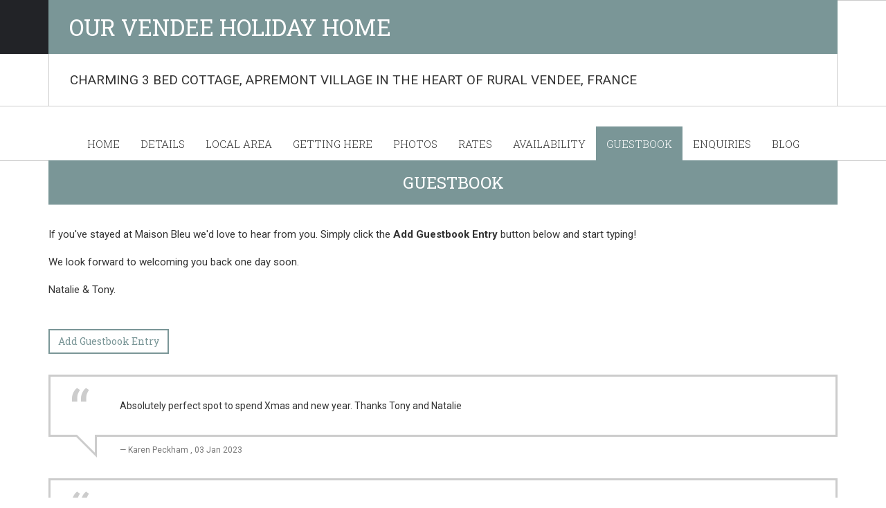

--- FILE ---
content_type: text/html; charset=utf-8
request_url: https://www.ourvendeeholidayhome.com/guestbook
body_size: 8268
content:



<!DOCTYPE html>
<html lang="en" class="">

<head>

    <meta http-equiv="Content-Type" content="text/html; charset=utf-8" />
    <meta http-equiv="X-UA-Compatible" content="IE=edge">
    <meta name="viewport" content="width=device-width, initial-scale=1">
    <meta name="author" content="">

    <link rel="shortcut icon" href="/favicon.ico">




<title>Guestbook - Our Vendee Holiday Home</title>
<meta name="keywords" content="" />
<meta name="description" content="If you&#39;ve stayed at Maison Bleu we&#39;d love to hear from you. Simply click the Add Guestbook Entry button below and start typing!
We look forward to welcoming you back one day soon.
Natalie &amp; Tony." />
<meta name="referrer" content="always" />

    <meta property='fb:admins' content='692025459' />
    <meta property='og:url' content='http://www.ourvendeeholidayhome.com/guestbook' />
    <meta property='og:type' content='website' />
                <meta property='og:image' content='https://images.promotemyplace.com/Uploads/Property/4088/MultipleHeader/20170914_172611_cropped.jpg?width=1000&amp;v=20200609133102' />
                <meta property='og:image' content='https://images.promotemyplace.com/Uploads/Property/4088/MultipleHeader/SAM_2076_cropped.jpg?width=1000&amp;v=20200609133103' />
                <meta property='og:image' content='https://images.promotemyplace.com/Uploads/Property/4088/MultipleHeader/20180704_081941_cropped.jpg?width=1000&amp;v=20200609133103' />
                <meta property='og:image' content='https://images.promotemyplace.com/Uploads/Property/4088/MultipleHeader/20141027_130944_cropped.jpg?width=1000&amp;v=20200609133102' />
                <meta property='og:image' content='https://images.promotemyplace.com/Uploads/Property/4088/MultipleHeader/1482864262489405209614_cropped.jpg?width=1000&amp;v=20200609133102' />
    <meta property='og:title' content='Guestbook - Our Vendee Holiday Home' />
        <meta property='og:description' content='If you&#39;ve stayed at Maison Bleu we&#39;d love to hear from you. Simply click the Add Guestbook Entry button below and start typing!
We look forward to welcoming you back one day soon.
Natalie &amp; Tony.' />








    <!-- HTML5 shim and Respond.js IE8 support of HTML5 elements and media queries -->
    <!--[if lt IE 9]>
        <script src="https://oss.maxcdn.com/libs/html5shiv/3.7.0/html5shiv.js"></script>
        <script src="https://oss.maxcdn.com/libs/respond.js/1.4.2/respond.min.js"></script>
    <![endif]-->
    <!-- Custom styles for this template -->
    <!-- Custom colour styles for this template -->










<link rel='stylesheet' href='https://legacy-siteserver-cdn.promotemyplace.com/Themes/Tiles/theme-Grey?v=41' id='colour_scheme_link'>



    <script src="https://legacy-siteserver-cdn.promotemyplace.com/themes/sharedresponsive/scripts/lazysizes.min.js?v=41" async=""></script>










    <script type="text/javascript">
        WebFontConfig = {
            google: { families: ['Roboto:400,700','Roboto Slab:300,700','Roboto Slab'] },
            active: function () {
                theme_resize();
            },
        };

        window.onload = function () {
            (function (d) {
                var wf = d.createElement('script'), s = d.scripts[0];
                wf.src = 'https://ajax.googleapis.com/ajax/libs/webfont/1.6.26/webfont.js';
                wf.async = true;
                s.parentNode.insertBefore(wf, s);
            })(document);
        }
    </script>    
<style>/*@import url(https://fonts.googleapis.com/css?family=Roboto:400,700);
@import url(https://fonts.googleapis.com/css?family=Roboto+Slab:300,700);*/


body, .site-description{
	font-family: 'Roboto', serif !important;
	font-size: 15px;
}
body{	
	font-weight: 300;
	line-height: 1.75;
}

h1,h2, h3, h4, h5, h6, .btn, .widget-heading, .logo, .slogan, .my-nav #main-menu li, .main-menu a, .main-menu a:visited{
	font-family: 'Roboto Slab', sans-serif !important;
}
</style>        <style>
        .site-name, .site-logo.logo a, .logo { font-family: "Roboto Slab" !important; font-size: 33px !important; font-weight: normal !important; }
        .site-description, .site-logo.logo small, .f-logo-tagline, .site-logo .header-text { font-family: Roboto !important; font-size: 19px !important; font-weight: normal !important; }
        </style>

</head>
<body class="ltr" data-lang="en">




    <div id="oc-container" class="oc-container">
        






        <div class="wrapper">

            <header id="header" class="header">

                <div class="text-logo">

                    <div class="container">

                            <div class="site-logo">

                                <span class="logo"><a href='/' class="notranslate">Our Vendee Holiday Home</a><span class="header-accent break"></span></span>

                                <span class="header-text site-description break">Charming 3 Bed Cottage, Apremont Village in the Heart of Rural Vendee, France</span>

                            </div>
                        <div id="oc-menu-trigger" class="oc-menu-trigger">

                            <div class="menu-icon">
                                <span class="menu-icon-line-one"></span>
                                <span class="menu-icon-line-two"></span>
                                <span class="menu-icon-line-three"></span>
                            </div>
                            <span class="menu-icon-right">MENU</span>
                        </div><!-- /.oc-menu-trigger -->

                    </div><!-- /.container -->

                    <div class="col-h-border fix-top"></div>
                    <div class="col-h-border fix-bottom"></div>

                </div><!-- /.text-logo -->

            </header>

            <nav id="oc-menu" class="main-menu-wrapper oc-menu clearfix" >

                <div class="container">

                    <ul id="main-menu" class="main-menu">



    <li class="first ">
            <a href="/" target="">Home</a>
        
    </li>
    <li class=" ">
            <a href="/accommodation" target="">Details</a>
        
    </li>
    <li class=" ">
            <a href="/localarea" target="">Local Area</a>
        
    </li>
    <li class=" ">
            <a href="/location" target="">Getting Here</a>
        
    </li>
    <li class=" ">
            <a href="/photos" target="">Photos</a>
        
    </li>
    <li class=" ">
            <a href="/rates" target="">Rates</a>
        
    </li>
    <li class=" ">
            <a href="/availability" target="">Availability</a>
        
    </li>
    <li class=" active">
            <a href="/guestbook" target="">Guestbook</a>
        
    </li>
    <li class=" ">
            <a href="/enquiries" target="">Enquiries</a>
        
    </li>
    <li class=" ">
            <a href="/blog" target="">Blog</a>
        
    </li>

                    </ul>

                </div>

            </nav>





                                                                                        <div id="content-area" class="onecolumn">
                                                                                            <div id="content" class="content">
                                                                                                <div class="container">
                                                                                                    <div class="row">
                                                                                                        <div class="col-xs-12">
                                                                                                            <div class="heading clearfix">
                                                                                                                    <h1 class="page-heading">Guestbook</h1>
                                                                                                            </div>
                                                                                                        </div>
                                                                                                    </div>
                                                                                                </div>
        <div class="container">


<form action="/guestbook" data-ajax="true" data-ajax-loading="#global_loading" data-ajax-method="POST" data-ajax-mode="replace" data-ajax-success="PMPJs.Update" data-ajax-update="#pmpguestbook" id="form0" method="post"><input name="_a" type="hidden" value="guestbook" />            <div id="pmpguestbook">



    <div class="pmt-responsive"><p><span style="vertical-align: inherit;"><span style="vertical-align: inherit;">If you've stayed at Maison Bleu we'd love to hear from you. </span><span style="vertical-align: inherit;">Simply click the </span></span><strong><span style="vertical-align: inherit;"><span style="vertical-align: inherit;">Add Guestbook Entry</span></span></strong><span style="vertical-align: inherit;"><span style="vertical-align: inherit;"> button below and start typing!</span></span></p>
<p><span style="vertical-align: inherit;"><span style="vertical-align: inherit;">We look forward to welcoming you back one day soon.</span></span></p>
<p><span style="vertical-align: inherit;"><span style="vertical-align: inherit;">Natalie & Tony.</span></span></p></div>
<div class="guest-comments">
    <input type="submit" value="Add Guestbook Entry" class="btn btn-default" name="gcView">

            <blockquote>
                <div>
                    <q>Absolutely perfect spot to spend Xmas and new year. Thanks Tony and Natalie <br/></q>
                    <cite>&mdash; Karen Peckham , 03 Jan 2023</cite>
                    <div class="tail"></div>
                </div>
            </blockquote>
            <blockquote>
                <div>
                    <q>We've thoroughly enjoyed our second visit here again.  Thanks to Natalie and Tony for everything. One of the comfiest gites we've stayed in. Weather was great for us too.<br/></q>
                    <cite>&mdash; Sarah and Alan , 22 Aug 2022</cite>
                    <div class="tail"></div>
                </div>
            </blockquote>
            <blockquote>
                <div>
                    <q>From the moment we arrived at your pretty house we felt at home. The delightfully serene colour palette and pretty accessories made it feel like home.  Everything you require is catered for with a very well equipped kitchen and super outside areas  The top deck overlooking Apremont,  its Chateau and church,  is an enchanting plaxe for aperos and late drinks. We have had a lovely holiday and thankyou Tony for looking after us so well. Nothing too much trouble.  We have already booked for next year. Thankyou so much <br/></q>
                    <cite>&mdash; Carolyn and Penny , 24 Jul 2022</cite>
                    <div class="tail"></div>
                </div>
            </blockquote>
            <blockquote>
                <div>
                    <q>Well it was certainly worth the wait.  The house is lovely both inside and out. It gas everything you need and you really feel at home here. Thankyou Natalie and Anthony for everything. We will be back<br/>Sara and Kevin Padmore 24th June 2022<br/><br/><br/><br/>Lovely holiday homein an ideal situation.  Hosts very friendly and helpful.  Have had a lovely holiday.  We hope to return.  <br/></q>
                    <cite>&mdash; Frank and Dawn Hall , 10 Jun 2022</cite>
                    <div class="tail"></div>
                </div>
            </blockquote>
            <blockquote>
                <div>
                    <q>September 2021<br/><br/>We have loved being in Maison Bleu and Apremont. A  huge thankyou for your help support - wonderful hosts.  The house is well equipped and lovely decor. We really felt at home.<br/><br/>The area is so interesting and we enjoyed  the lake and the restaurant; And St Jean du Mont as  recommend by Chloe was a great beach day and something we haven't done for a long time. The perfect view from the  garden while having supper  and an evening drink whilst watching the birds settle for the night in the Chateau tower was so calm.<br/><br/>The Boulangerie is amazing - wonderful bread and delicious tarts.  And the Spar shop has everything you need for your holiday including a very  good delicatessen counter. All in all just pefect - already booked to next September and looking forward to it. <br/>Thank you<br/><br/>Ann and George Marchand</q>
                    <cite>&mdash; George Marchand , 10 Dec 2021</cite>
                    <div class="tail"></div>
                </div>
            </blockquote>
            <blockquote>
                <div>
                    <q>We stayed at this gite in August 2021 for three weeks.  Perfect location on the edge of Apremont with a great view of the church and chateau from the garden.  Very comfortable and equipped with everything we needed and more. Owners (Natalie and Tony) were extremely helpful and a good source of local knowledge!  We’ve already booked our return stay!</q>
                    <cite>&mdash; Sarah and Alan , 27 Aug 2021</cite>
                    <div class="tail"></div>
                </div>
            </blockquote>
            <blockquote>
                <div>
                    <q>Trés agréable  sejour. Jolie maison dans un village trés agreable entouré d'un super château et un grande eglise. Rien de mieux pour passer unisin d'annee et en commencer une  autre. </q>
                    <cite>&mdash; Isabel Checa, 10 Jan 2021</cite>
                    <div class="tail"></div>
                </div>
            </blockquote>
            <blockquote>
                <div>
                    <q>This was a beautiful character cottage with great amenities and a good spot in the beautiful village of Apremont. I wouldn't hesitate to recommend</q>
                    <cite>&mdash; Suzanne Fox, 10 Aug 2020</cite>
                    <div class="tail"></div>
                </div>
            </blockquote>
            <blockquote>
                <div>
                    <q>A beautiful peaceful cottage nestling into the hillside next to a pretty river beneath the beautiful church and the 15th century Chateau. The owners are lovely, polite and welcoming. 100 yards away is a fantastic bakery where fresh croissants can be obtained daily and a small supermarket which had everything we needed. 300 yards a way was a lake with a beach complex, this had boats, pedaloes, paddleborads and inflatables for entertainment plus a kind of one ski water skiing on a zip line which looked great fun. There was also 3 restaurants in the village with bars. The best thing though was that this cottage was dog friendly! Thus our little pet could come too! Great holiday 10 miles from super beaches yet away from the hustle of the Vendee coast.</q>
                    <cite>&mdash; David Reece, 04 Aug 2020</cite>
                    <div class="tail"></div>
                </div>
            </blockquote>
            <blockquote>
                <div>
                    <q>Séjour très agréable avec un accueil chaleureux de Nathalie et Tony malgré notre retard de 3 heures le jour du réveillon. Ambiance très cosy dans ce gîte où tout est fait pour se sentir à l'aise. Parfaitement équipé et assez proche des sables, Apremont est un village très joli. Nous avons passé un très bon reveillon et renouvelleront certainement l'expérience.</q>
                    <cite>&mdash; Corrine, 17 Jan 2020</cite>
                    <div class="tail"></div>
                </div>
            </blockquote>
            <blockquote>
                <div>
                    <q>The location is in a lovely area, about half an hour from a beach, with great views of the local chateau, but based on a rather awkward bend. The house itself is lovely, quite small, but well designed. There are quite a number of small objects on display that could cause a problem if young children were staying, and we felt it is geared up for 4 people rather than 6. There is a pleasant garden area at the back with a stunning view. We enjoyed out time at Apremont discovering the local beaches and places of interest, especially Puy du Fou.</q>
                    <cite>&mdash; Susan Worsh , 18 Nov 2019</cite>
                    <div class="tail"></div>
                </div>
            </blockquote>
            <blockquote>
                <div>
                    <q>Fantastic holiday cottage run by excellent host who could not do enough to make sure your holiday runs smoothly. Lovely gift of wine and biscuits upon arrival and the cottage was even better than the pictures on the website. Very well equipped with comfortable beds and lots to do in the local area made this a great week for our family. Lovely lake and restaurants nearby and beaches within a thirty minute drive. I would certainly recommend as been to many cottages in France and this one is up their with the best. Thank you to the host who were helpful and at the same time left you to enjoy your time at the cottage. Lovely village setting with plenty of things to do in the local area. Thanks for a lovely week. 😁😁😁</q>
                    <cite>&mdash; Tim Carthew , 18 Nov 2019</cite>
                    <div class="tail"></div>
                </div>
            </blockquote>
            <blockquote>
                <div>
                    <q>Highly recommended! Set in a beautiful quiet village, overlooking a castle with a small shop, boulangerie and a few restaurants all in walking distance, not to mention the lake beach, this property is a perfect setting for a family who want to avoid the crowded tourist areas but still want to enjoy what the Vendee has to offer. The listing on the website is accurate and it was even better than it looked in the photographs. As a self catering let the kitchen had more than enough equipment and there was always a choice of outside places to dine when eating at the property. Our young children loved the accommodation as we did, and we felt this was a safe environment for children. Our hosts met us at the property to show us round, returned to wave us off, and were easily contactable and informative if required. The property was clean and very well presented. Our favourite beach was Dunes 1 near Bretignolles sur Mer, but also enjoyed a number of varied days out including local historical sites.</q>
                    <cite>&mdash; Stuart Borrill , 18 Nov 2019</cite>
                    <div class="tail"></div>
                </div>
            </blockquote>
            <blockquote>
                <div>
                    <q>We were delighted with the property, it was all that we had hoped for, and fantastically equipped. The village was charming and the chateau in the middle was magnificent. The owners, Natalie and Tony were very, very helpful and hospitable and nothing was too much trouble for them. I would recommend this property to anyone.</q>
                    <cite>&mdash; Christine and Derek Watson, 17 Nov 2019</cite>
                    <div class="tail"></div>
                </div>
            </blockquote>
            <blockquote>
                <div>
                    <q>10 / 10 Torgard 3 November, 2018<br/>It's a house with real character, clean and nicely decorated. We visited in late October, the house was warm and with the gas stove going, was really cosy. It's location in the town is perfect. Close to the river and it's swimming beach, and a small shop just across the bridge. The view from the Garden decking is magical, especially in the evenings. You can look across the river to the Chateau D'Apremont on the left with it's flock of rooks wheeling between the towers and the Eglise Saint-Martin on the right.<br/>Owners were helpful and many thanks to them for helping us out with our car difficulties.<br/>As we were out of Season most attractions were closed but we expected that. There's good wave surfing 30 minutes away and plenty of good walks.<br/>Would love to visit again. I'm curious to see what the town is like in the summer season.</q>
                    <cite>&mdash; Torgard, 03 Nov 2018</cite>
                    <div class="tail"></div>
                </div>
            </blockquote>
            <blockquote>
                <div>
                    <q>10 / 10 tomdenman 12 September, 2018<br/>A very clean house in a great location. Located very close to shops and the lake at Apremont with lots to do in its vicinity. The house had everything we needed with a nice garden space too. The owners were also very attentive and helpful when we needed advice on what to do in Apremont. We thoroughly enjoyed our time there, would highly recommend!</q>
                    <cite>&mdash; Tom , 12 Sep 2018</cite>
                    <div class="tail"></div>
                </div>
            </blockquote>
    </div>

            </div>
</form>
                                                                                                </div>
                                                                                            </div>
                                                                                        </div>


        </div><!-- /.wrapper -->

        <div id="footer" class="footer">

                <nav class="footer-menu">
                    <ul class="main-menu container" id="footer-menu">



    <li class="first ">
        <a href="/" target="">Home</a>
    </li>
    <li class="first ">
        <a href="/accommodation" target="">Details</a>
    </li>
    <li class="first ">
        <a href="/localarea" target="">Local Area</a>
    </li>
    <li class="first ">
        <a href="/location" target="">Getting Here</a>
    </li>
    <li class="first ">
        <a href="/photos" target="">Photos</a>
    </li>
    <li class="first ">
        <a href="/rates" target="">Rates</a>
    </li>
    <li class="first ">
        <a href="/availability" target="">Availability</a>
    </li>
    <li class="first active">
        <a href="/guestbook" target="">Guestbook</a>
    </li>
    <li class="first ">
        <a href="/enquiries" target="">Enquiries</a>
    </li>
    <li class="first ">
        <a href="/blog" target="">Blog</a>
    </li>

                    </ul>
                </nav>
            <div class="top">

                <div class="container container-md-height">

                    <div class="row row-md-height">

                        <div class="col-md-3 col-md-height col-middle text-center md-text-left">

                            <div class="copyright-info">

                                &copy; All content copyright 2026

                            </div>

                        </div><!-- /.col-md-3 .col-md-height .col-middle .text-center .md-text-left -->

                        <div class="col-md-9 col-md-height col-middle text-center md-text-right">

                            <div class="footer-contact-info">



                            </div><!-- /.footer-contact-info -->

                        </div><!-- /.col-md-9 .col-md-height .col-middle .text-center .md-text-right -->

                    </div><!-- /.row .row-md-height -->

                    <div class="col-v-border fix-left"></div>
                    <div class="col-v-border fix-right"></div>

                </div><!-- /.container .container-md-height -->

            </div><!-- /.top -->

            <div class="bottom">

                <div class="container container-md-height">

                    <div class="row row-md-height">

                        <div class="col-md-9 text-center md-text-left">

                            <div class="cookies-policy">

                                <a href="/cookies">Cookies Policy</a>

                            </div>

                        </div>

                        <div class="col-md-3 text-center">

                            <div class="credit-info">

                                <div>



Powered by <a rel="nofollow" href="https://www.promotemyplace.com" title="PromoteMyPlace.com"><strong>PromoteMyPlace.com</strong></a>



                                </div>

                            </div>

                        </div>

                    </div><!-- /.row -->

                </div><!-- /.container -->

                <div class="footer-accent"><div class="container"><div class="footer-accent-center"></div></div></div>

            </div><!-- /.bottom -->

            <div class="col-h-border fix-top"></div>

        </div><!-- /#footer -->

    </div><!-- /#oc-container -->

    <div id="oc-container-overlay" class="oc-container-overlay"></div>


    <script src="https://www.google.com/recaptcha/api.js?onload=RenderCaptcha&render=explicit&hl=en" async defer></script>
    
    <script src='https://legacy-siteserver-cdn.promotemyplace.com/Themes/Tiles/themejs?v=41' async defer></script>







    

    








</body>
</html>

--- FILE ---
content_type: text/css; charset=utf-8
request_url: https://legacy-siteserver-cdn.promotemyplace.com/Themes/Tiles/theme-Grey?v=41
body_size: 40599
content:
.ui-helper-hidden{display:none}.ui-helper-hidden-accessible{border:0;clip:rect(0 0 0 0);height:1px;margin:-1px;overflow:hidden;padding:0;position:absolute;width:1px}.ui-helper-reset{margin:0;padding:0;border:0;outline:0;line-height:1.3;text-decoration:none;font-size:100%;list-style:none}.ui-helper-clearfix:before,.ui-helper-clearfix:after{content:"";display:table;border-collapse:collapse}.ui-helper-clearfix:after{clear:both}.ui-helper-clearfix{min-height:0}.ui-helper-zfix{width:100%;height:100%;top:0;left:0;position:absolute;opacity:0;filter:Alpha(Opacity=0)}.ui-front{z-index:100}.ui-state-disabled{cursor:default!important}.ui-icon{display:block;text-indent:-99999px;overflow:hidden;background-repeat:no-repeat}.ui-widget-overlay{position:fixed;top:0;left:0;width:100%;height:100%}.ui-datepicker{width:17em;padding:.2em .2em 0;display:none}.ui-datepicker .ui-datepicker-header{position:relative;padding:.2em 0}.ui-datepicker .ui-datepicker-prev,.ui-datepicker .ui-datepicker-next{position:absolute;top:2px;width:1.8em;height:1.8em}.ui-datepicker .ui-datepicker-prev-hover,.ui-datepicker .ui-datepicker-next-hover{top:1px}.ui-datepicker .ui-datepicker-prev{left:2px}.ui-datepicker .ui-datepicker-next{right:2px}.ui-datepicker .ui-datepicker-prev-hover{left:1px}.ui-datepicker .ui-datepicker-next-hover{right:1px}.ui-datepicker .ui-datepicker-prev span,.ui-datepicker .ui-datepicker-next span{display:block;position:absolute;left:50%;margin-left:-8px;top:50%;margin-top:-8px}.ui-datepicker .ui-datepicker-title{margin:0 2.3em;line-height:1.8em;text-align:center}.ui-datepicker .ui-datepicker-title select{font-size:1em;margin:1px 0}.ui-datepicker select.ui-datepicker-month,.ui-datepicker select.ui-datepicker-year{width:49%}.ui-datepicker table{width:100%;font-size:.9em;border-collapse:collapse;margin:0 0 .4em}.ui-datepicker th{padding:.7em .3em;text-align:center;font-weight:bold;border:0}.ui-datepicker td{border:0;padding:1px}.ui-datepicker td span,.ui-datepicker td a{display:block;padding:.2em;text-align:right;text-decoration:none}.ui-datepicker .ui-datepicker-buttonpane{background-image:none;margin:.7em 0 0 0;padding:0 .2em;border-left:0;border-right:0;border-bottom:0}.ui-datepicker .ui-datepicker-buttonpane button{float:right;margin:.5em .2em .4em;cursor:pointer;padding:.2em .6em .3em .6em;width:auto;overflow:visible}.ui-datepicker .ui-datepicker-buttonpane button.ui-datepicker-current{float:left}.ui-datepicker.ui-datepicker-multi{width:auto}.ui-datepicker-multi .ui-datepicker-group{float:left}.ui-datepicker-multi .ui-datepicker-group table{width:95%;margin:0 auto .4em}.ui-datepicker-multi-2 .ui-datepicker-group{width:50%}.ui-datepicker-multi-3 .ui-datepicker-group{width:33.3%}.ui-datepicker-multi-4 .ui-datepicker-group{width:25%}.ui-datepicker-multi .ui-datepicker-group-last .ui-datepicker-header,.ui-datepicker-multi .ui-datepicker-group-middle .ui-datepicker-header{border-left-width:0}.ui-datepicker-multi .ui-datepicker-buttonpane{clear:left}.ui-datepicker-row-break{clear:both;width:100%;font-size:0}.ui-datepicker-rtl{direction:rtl}.ui-datepicker-rtl .ui-datepicker-prev{right:2px;left:auto}.ui-datepicker-rtl .ui-datepicker-next{left:2px;right:auto}.ui-datepicker-rtl .ui-datepicker-prev:hover{right:1px;left:auto}.ui-datepicker-rtl .ui-datepicker-next:hover{left:1px;right:auto}.ui-datepicker-rtl .ui-datepicker-buttonpane{clear:right}.ui-datepicker-rtl .ui-datepicker-buttonpane button{float:left}.ui-datepicker-rtl .ui-datepicker-buttonpane button.ui-datepicker-current,.ui-datepicker-rtl .ui-datepicker-group{float:right}.ui-datepicker-rtl .ui-datepicker-group-last .ui-datepicker-header,.ui-datepicker-rtl .ui-datepicker-group-middle .ui-datepicker-header{border-right-width:0;border-left-width:1px}.ui-helper-hidden{display:none}.ui-helper-hidden-accessible{border:0;clip:rect(0 0 0 0);height:1px;margin:-1px;overflow:hidden;padding:0;position:absolute;width:1px}.ui-helper-reset{margin:0;padding:0;border:0;outline:0;line-height:1.3;text-decoration:none;font-size:100%;list-style:none}.ui-helper-clearfix:before,.ui-helper-clearfix:after{content:"";display:table;border-collapse:collapse}.ui-helper-clearfix:after{clear:both}.ui-helper-clearfix{min-height:0}.ui-helper-zfix{width:100%;height:100%;top:0;left:0;position:absolute;opacity:0;filter:Alpha(Opacity=0)}.ui-front{z-index:100}.ui-state-disabled{cursor:default!important}.ui-icon{display:block;text-indent:-99999px;overflow:hidden;background-repeat:no-repeat}.ui-widget-overlay{position:fixed;top:0;left:0;width:100%;height:100%}.ui-datepicker{width:17em;padding:.2em .2em 0;display:none}.ui-datepicker .ui-datepicker-header{position:relative;padding:.2em 0}.ui-datepicker .ui-datepicker-prev,.ui-datepicker .ui-datepicker-next{position:absolute;top:2px;width:1.8em;height:1.8em}.ui-datepicker .ui-datepicker-prev-hover,.ui-datepicker .ui-datepicker-next-hover{top:1px}.ui-datepicker .ui-datepicker-prev{left:2px}.ui-datepicker .ui-datepicker-next{right:2px}.ui-datepicker .ui-datepicker-prev-hover{left:1px}.ui-datepicker .ui-datepicker-next-hover{right:1px}.ui-datepicker .ui-datepicker-prev span,.ui-datepicker .ui-datepicker-next span{display:block;position:absolute;left:50%;margin-left:-8px;top:50%;margin-top:-8px}.ui-datepicker .ui-datepicker-title{margin:0 2.3em;line-height:1.8em;text-align:center}.ui-datepicker .ui-datepicker-title select{font-size:1em;margin:1px 0}.ui-datepicker select.ui-datepicker-month,.ui-datepicker select.ui-datepicker-year{width:49%}.ui-datepicker table{width:100%;font-size:.9em;border-collapse:collapse;margin:0 0 .4em}.ui-datepicker th{padding:.7em .3em;text-align:center;font-weight:bold;border:0}.ui-datepicker td{border:0;padding:1px}.ui-datepicker td span,.ui-datepicker td a{display:block;padding:.2em;text-align:right;text-decoration:none}.ui-datepicker .ui-datepicker-buttonpane{background-image:none;margin:.7em 0 0 0;padding:0 .2em;border-left:0;border-right:0;border-bottom:0}.ui-datepicker .ui-datepicker-buttonpane button{float:right;margin:.5em .2em .4em;cursor:pointer;padding:.2em .6em .3em .6em;width:auto;overflow:visible}.ui-datepicker .ui-datepicker-buttonpane button.ui-datepicker-current{float:left}.ui-datepicker.ui-datepicker-multi{width:auto}.ui-datepicker-multi .ui-datepicker-group{float:left}.ui-datepicker-multi .ui-datepicker-group table{width:95%;margin:0 auto .4em}.ui-datepicker-multi-2 .ui-datepicker-group{width:50%}.ui-datepicker-multi-3 .ui-datepicker-group{width:33.3%}.ui-datepicker-multi-4 .ui-datepicker-group{width:25%}.ui-datepicker-multi .ui-datepicker-group-last .ui-datepicker-header,.ui-datepicker-multi .ui-datepicker-group-middle .ui-datepicker-header{border-left-width:0}.ui-datepicker-multi .ui-datepicker-buttonpane{clear:left}.ui-datepicker-row-break{clear:both;width:100%;font-size:0}.ui-datepicker-rtl{direction:rtl}.ui-datepicker-rtl .ui-datepicker-prev{right:2px;left:auto}.ui-datepicker-rtl .ui-datepicker-next{left:2px;right:auto}.ui-datepicker-rtl .ui-datepicker-prev:hover{right:1px;left:auto}.ui-datepicker-rtl .ui-datepicker-next:hover{left:1px;right:auto}.ui-datepicker-rtl .ui-datepicker-buttonpane{clear:right}.ui-datepicker-rtl .ui-datepicker-buttonpane button{float:left}.ui-datepicker-rtl .ui-datepicker-buttonpane button.ui-datepicker-current,.ui-datepicker-rtl .ui-datepicker-group{float:right}.ui-datepicker-rtl .ui-datepicker-group-last .ui-datepicker-header,.ui-datepicker-rtl .ui-datepicker-group-middle .ui-datepicker-header{border-right-width:0;border-left-width:1px}.mandatory-input{display:none}.pmp-hidden{display:none!important;visibility:hidden!important}.pmp-nights{padding:15px;margin:20px;border:1px solid transparent;border-radius:4px;width:90%;float:left}.pmp-nights{color:#8a6d3b;background-color:#fcf8e3;border-color:#faebcc}.pmpfielderror{color:red;margin-top:0}.pmp-btn-link{border-radius:0;color:#428bca;cursor:pointer;font-weight:normal}.pmp-btn-link,.pmp-btn-link:active,.pmp-btn-link[disabled],fieldset[disabled] .pmp-btn-link{background-color:transparent;box-shadow:none}.pmp-btn-link,.pmp-btn-link:hover,.pmp-btn-link:focus,.pmp-btn-link:active{border-color:transparent}.pmp-btn-link:hover,.pmp-btn-link:focus{background-color:transparent;color:#2a6496;text-decoration:underline}.pmp-btn-link[disabled]:hover,fieldset[disabled] .pmp-btn-link:hover,.pmp-btn-link[disabled]:focus,fieldset[disabled] .pmp-btn-link:focus{color:#999;text-decoration:none}.pmp-alert{border:1px solid transparent;border-radius:4px;margin-bottom:20px;padding:15px}.pmp-alert-danger{background-color:#f2dede;border-color:#ebccd1;color:#a94442}.pmp-alert{box-shadow:0 1px 0 rgba(255,255,255,.25) inset,0 1px 2px rgba(0,0,0,.05);text-shadow:0 1px 0 rgba(255,255,255,.2)}.pmp-alert-danger{background-image:linear-gradient(to bottom,#f2dede 0%,#e7c3c3 100%);background-repeat:repeat-x;border-color:#dca7a7}.pmp-alert-warning{background-color:#fcf8e3;border-color:#faebcc;color:#8a6d3b}.video-container{position:relative;padding-bottom:56.25%;padding-top:30px;height:0;overflow:hidden}.video-container iframe,.video-container object,.video-container embed{position:absolute;top:0;left:0;width:100%;height:100%}div.pagination{font-weight:bold;margin:8px;padding:3px;text-align:center}div.pagination a{border:1px solid #aad;margin:2px;padding:2px 5px;text-decoration:none}div.pagination a:hover,div.pagination a:active{border:1px solid #009}div.pagination span.current{background-color:#999;border:1px solid #009;color:#fff;margin:2px;padding:2px 5px}div.pagination span.disabled{border:1px solid #eee;color:#ddd;margin:2px;padding:2px 5px}figure.photo>a{width:100%}figure.photo{margin-bottom:20px}#searchresults{margin-top:20px}.alignleft{float:left;padding-right:15px}.aligncenter{display:block;margin-left:auto;margin-right:auto;text-align:center}.alignright{float:right;padding-left:15px}.alignfull{text-align:justify}.embed-container{position:relative;padding-bottom:56.25%;height:0;overflow:hidden;max-width:100%}.embed-container iframe,.embed-container object,.embed-container embed{position:absolute;top:0;left:0;width:100%;height:100%}.carousel-control{background:none!important}.ekko-lightbox-container iframe{max-height:350px}.pmp-admin-header-image{position:absolute;top:40%;left:50%;width:144px;margin-left:-72px}.carousel-fade .carousel-inner .item{opacity:0;transition-property:opacity}.carousel-fade .carousel-inner .active{opacity:1}.carousel-fade .carousel-inner .active.left,.carousel-fade .carousel-inner .active.right{left:0;opacity:0;z-index:1}.carousel-fade .carousel-inner .next.left,.carousel-fade .carousel-inner .prev.right{opacity:1}.carousel-fade .carousel-control{z-index:2}@media all and (transform-3d),(-webkit-transform-3d){.carousel-fade .carousel-inner>.item.next,.carousel-fade .carousel-inner>.item.active.right{opacity:0;-webkit-transform:translate3d(0,0,0);transform:translate3d(0,0,0)}.carousel-fade .carousel-inner>.item.prev,.carousel-fade .carousel-inner>.item.active.left{opacity:0;-webkit-transform:translate3d(0,0,0);transform:translate3d(0,0,0)}.carousel-fade .carousel-inner>.item.next.left,.carousel-fade .carousel-inner>.item.prev.right,.carousel-fade .carousel-inner>.item.active{opacity:1;-webkit-transform:translate3d(0,0,0);transform:translate3d(0,0,0)}}ul.contact-details>li>span:first-child{white-space:nowrap}.rate-estimate-message{background-color:#fcf8e3;clear:both;padding:10px;margin-bottom:20px}@media all and (-ms-high-contrast:none),(-ms-high-contrast:active){.google-map img{max-width:none}}@media(max-width:767px){.hidden-xs{display:none!important}}@media(min-width:768px) and (max-width:991px){.hidden-sm{display:none!important}}@media(min-width:992px) and (max-width:1199px){.hidden-md{display:none!important}}@media(min-width:1200px){.hidden-lg{display:none!important}}.widget-address p{position:relative;padding-left:25px}.widget-address .fa{color:#333;position:absolute;left:0;top:6px}.widget-address .fa.fa-phone{top:2px}.social-widget .widget-pinterestpinitbutton{padding-top:0!important}.social-widget .widget-googleplusone{padding-top:8px!important}.social-widget .widget-pinterestpinitbutton{padding-right:20px!important}div.widget-book-now>div.widget-heading{border-top-width:unset;border-top-style:none;padding-top:unset}.widget-book-now{border:1px solid #ccc;padding:10px 20px}@media screen and (max-width:400px){.datetimepicker{width:220px!important}}@media(min-width:992px){.accom-widgets .widget-book-now ul.dropdown-menu{left:-200px}}#oc-menu{display:block}.avail-cal{margin-bottom:40px}@media screen and (max-width:991px){figure.photo{display:block!important}}.number-in-party{min-width:40px}.slick-dots{display:none!important}.ftb-widget .datepicker>div{display:block}@media screen and (max-width:500px){.cc_banner,.cc_container,.cc_container--open{font-size:2em!important}}.cc_banner-wrapper{z-index:999999!important}.availabilityTable{background-color:#fff}.availability-legend .available{background:#fff none repeat scroll 0 0}.cal-month{border:1px solid #bfbfbf;display:inline;float:left;font-size:12px;line-height:18px;margin-bottom:1em;padding:4px;background-color:#fff;color:#333}th.cal-month-heading{background-color:#666;color:#fff;font-weight:bold}.cal-month th,.cal-month td{overflow:visible;vertical-align:middle;text-align:center;white-space:nowrap;width:19px;padding:2px 0}.cal-month-day-heading{background-color:#ccc;color:#000;font-weight:normal}.cal-month table{margin-bottom:0}.availabilityLegend p{margin:0!important;padding:0!important}.availability-legend{margin-bottom:30px}.availability-legend>div{display:inline-block;line-height:20px;margin-right:30px}.availability-legend .key{border:1px solid #ccc;float:left;height:20px;margin-right:10px;width:20px}.availability-legend .available-key{background-color:#fff}.availability-legend .unknown-key{background-color:#ccc}.availabilityTable tr th{background:#efefef}.availabilityTable tr th,.availabilityTable tr td{font-size:11px}.availabilityTable>thead>tr>th,.availabilityTable>tbody>tr>th,.availabilityTable>tfoot>tr>th,.availabilityTable>thead>tr>td,.availabilityTable>tbody>tr>td,.availabilityTable>tfoot>tr>td{padding:7px;min-width:29px}.availabilityTable td{text-align:center}.availabilityTable th,.availabilityTable td{overflow:hidden;white-space:nowrap}.unavailable{background:#f99f9f}.unavailable-weekend{background:#f99f9f}.unknown-weekend{background:#d5d5d5}.unknown{background:#d5d5d5;color:#666}.unavailable,.unknown-weekend,.unavailable-weekend,.unavailable-departure-unknown,.unavailable-arrival-unknown-weekend,.unavailable-departure-unknown-weekend{color:#666}.unavailable-arrival{background:-webkit-linear-gradient(-45deg,#fff 0%,#fff 50%,#f99f9f 50%,#f99f9f 100%);background:-webkit-linear-gradient(315deg,#fff 0%,#fff 50%,#f99f9f 50%,#f99f9f 100%);background:-moz-linear-gradient(315deg,#fff 0%,#fff 50%,#f99f9f 50%,#f99f9f 100%);background:-o-linear-gradient(315deg,#fff 0%,#fff 50%,#f99f9f 50%,#f99f9f 100%);background:linear-gradient(135deg,#fff 0%,#fff 50%,#f99f9f 50%,#f99f9f 100%)}.unavailable-departure{background:-webkit-linear-gradient(-45deg,#f99f9f 0%,#f99f9f 50%,#fff 50%,#fff 100%);background:-webkit-linear-gradient(315deg,#f99f9f 0%,#f99f9f 50%,#fff 50%,#fff 100%);background:-moz-linear-gradient(315deg,#f99f9f 0%,#f99f9f 50%,#fff 50%,#fff 100%);background:-o-linear-gradient(315deg,#f99f9f 0%,#f99f9f 50%,#fff 50%,#fff 100%);background:linear-gradient(135deg,#f99f9f 0%,#f99f9f 50%,#fff 50%,#fff 100%)}.unavailable-arrival-weekend{background:-webkit-linear-gradient(-45deg,#fff 0%,#fff 50%,#f99f9f 50%,#f99f9f 100%);background:-webkit-linear-gradient(315deg,#fff 0%,#fff 50%,#f99f9f 50%,#f99f9f 100%);background:-moz-linear-gradient(315deg,#fff 0%,#fff 50%,#f99f9f 50%,#f99f9f 100%);background:-o-linear-gradient(315deg,#fff 0%,#fff 50%,#f99f9f 50%,#f99f9f 100%);background:linear-gradient(135deg,#fff 0%,#fff 50%,#f99f9f 50%,#f99f9f 100%)}.unavailable-departure-weekend{background:-webkit-linear-gradient(-45deg,#f99f9f 0%,#f99f9f 50%,#fff 50%,#fff 100%);background:-webkit-linear-gradient(315deg,#f99f9f 0%,#f99f9f 50%,#fff 50%,#fff 100%);background:-moz-linear-gradient(315deg,#f99f9f 0%,#f99f9f 50%,#fff 50%,#fff 100%);background:-o-linear-gradient(315deg,#f99f9f 0%,#f99f9f 50%,#fff 50%,#fff 100%);background:linear-gradient(135deg,#f99f9f 0%,#f99f9f 50%,#fff 50%,#fff 100%)}.unavailable-arrival-unknown{background:-webkit-linear-gradient(-45deg,#d5d5d5 0%,#d5d5d5 50%,#f99f9f 50%,#f99f9f 100%);background:-webkit-linear-gradient(315deg,#d5d5d5 0%,#d5d5d5 50%,#f99f9f 50%,#f99f9f 100%);background:-moz-linear-gradient(315deg,#d5d5d5 0%,#d5d5d5 50%,#f99f9f 50%,#f99f9f 100%);background:-o-linear-gradient(315deg,#d5d5d5 0%,#d5d5d5 50%,#f99f9f 50%,#f99f9f 100%);background:linear-gradient(135deg,#d5d5d5 0%,#d5d5d5 50%,#f99f9f 50%,#f99f9f 100%)}.unavailable-departure-unknown{background:-webkit-linear-gradient(-45deg,#f99f9f 0%,#f99f9f 50%,#d5d5d5 50%,#d5d5d5 100%);background:-webkit-linear-gradient(315deg,#f99f9f 0%,#f99f9f 50%,#d5d5d5 50%,#d5d5d5 100%);background:-moz-linear-gradient(315deg,#f99f9f 0%,#f99f9f 50%,#d5d5d5 50%,#d5d5d5 100%);background:-o-linear-gradient(315deg,#f99f9f 0%,#f99f9f 50%,#d5d5d5 50%,#d5d5d5 100%);background:linear-gradient(135deg,#f99f9f 0%,#f99f9f 50%,#d5d5d5 50%,#d5d5d5 100%)}.unavailable-arrival-unknown-weekend{background:-webkit-linear-gradient(-45deg,#d5d5d5 0%,#d5d5d5 50%,#f99f9f 50%,#f99f9f 100%);background:-webkit-linear-gradient(315deg,#d5d5d5 0%,#d5d5d5 50%,#f99f9f 50%,#f99f9f 100%);background:-moz-linear-gradient(315deg,#d5d5d5 0%,#d5d5d5 50%,#f99f9f 50%,#f99f9f 100%);background:-o-linear-gradient(315deg,#d5d5d5 0%,#d5d5d5 50%,#f99f9f 50%,#f99f9f 100%);background:linear-gradient(135deg,#d5d5d5 0%,#d5d5d5 50%,#f99f9f 50%,#f99f9f 100%)}.unavailable-departure-unknown-weekend{background:-webkit-linear-gradient(-45deg,#f99f9f 0%,#f99f9f 50%,#d5d5d5 50%,#d5d5d5 100%);background:-webkit-linear-gradient(315deg,#f99f9f 0%,#f99f9f 50%,#d5d5d5 50%,#d5d5d5 100%);background:-moz-linear-gradient(315deg,#f99f9f 0%,#f99f9f 50%,#d5d5d5 50%,#d5d5d5 100%);background:-o-linear-gradient(315deg,#f99f9f 0%,#f99f9f 50%,#d5d5d5 50%,#d5d5d5 100%);background:linear-gradient(135deg,#f99f9f 0%,#f99f9f 50%,#d5d5d5 50%,#d5d5d5 100%)}.unknown-departure{background:-webkit-linear-gradient(-45deg,#d5d5d5 0%,#d5d5d5 50%,#fff 50%,#fff 100%);background:-webkit-linear-gradient(315deg,#d5d5d5 0%,#d5d5d5 50%,#fff 50%,#fff 100%);background:-moz-linear-gradient(315deg,#d5d5d5 0%,#d5d5d5 50%,#fff 50%,#fff 100%);background:-o-linear-gradient(315deg,#d5d5d5 0%,#d5d5d5 50%,#fff 50%,#fff 100%);background:linear-gradient(135deg,#d5d5d5 0%,#d5d5d5 50%,#fff 50%,#fff 100%)}.unknown-arrival{background:-webkit-linear-gradient(-45deg,#fff 0%,#fff 50%,#d5d5d5 50%,#d5d5d5 100%);background:-webkit-linear-gradient(315deg,#fff 0%,#fff 50%,#d5d5d5 50%,#d5d5d5 100%);background:-moz-linear-gradient(315deg,#fff 0%,#fff 50%,#d5d5d5 50%,#d5d5d5 100%);background:-o-linear-gradient(315deg,#fff 0%,#fff 50%,#d5d5d5 50%,#d5d5d5 100%);background:linear-gradient(135deg,#fff 0%,#fff 50%,#d5d5d5 50%,#d5d5d5 100%)}.unknown-departure-weekend{background:-webkit-linear-gradient(-45deg,#d5d5d5 0%,#d5d5d5 50%,#e7f4ff 50%,#e7f4ff 100%);background:-webkit-linear-gradient(315deg,#d5d5d5 0%,#d5d5d5 50%,#e7f4ff 50%,#e7f4ff 100%);background:-moz-linear-gradient(315deg,#d5d5d5 0%,#d5d5d5 50%,#e7f4ff 50%,#e7f4ff 100%);background:-o-linear-gradient(315deg,#d5d5d5 0%,#d5d5d5 50%,#e7f4ff 50%,#e7f4ff 100%);background:linear-gradient(135deg,#d5d5d5 0%,#d5d5d5 50%,#e7f4ff 50%,#e7f4ff 100%)}.unknown-arrival-weekend{background:-webkit-linear-gradient(-45deg,#fff 0%,#fff 50%,#d5d5d5 50%,#d5d5d5 100%);background:-webkit-linear-gradient(315deg,#fff 0%,#fff 50%,#d5d5d5 50%,#d5d5d5 100%);background:-moz-linear-gradient(315deg,#fff 0%,#fff 50%,#d5d5d5 50%,#d5d5d5 100%);background:-o-linear-gradient(315deg,#fff 0%,#fff 50%,#d5d5d5 50%,#d5d5d5 100%);background:linear-gradient(135deg,#fff 0%,#fff 50%,#d5d5d5 50%,#d5d5d5 100%)}table.bt thead{display:none}table.bt tfoot th,table.bt tbody td{border:none;display:block;vertical-align:top}table.bt tfoot th:before,table.bt tbody td:before{content:attr(data-th) ": ";font-weight:bold;width:6.5em;display:inline-block}table.bt tbody td.bt-hide{display:none}table.bt tbody td .bt-content{vertical-align:top}.bt-wrapper.active{max-height:310px;overflow:auto;-webkit-overflow-scrolling:touch}.blog{}.blog h1,h2,h3,h4,h5,h6{text-transform:initial}.blog article,.blog aside,.blog details,.blog figcaption,.blog figure,.blog footer,.blog header,.blog hgroup,.blog nav,.blog section{display:block}.blog audio,.blog canvas,.blog video{display:inline-block}.blog audio:not([controls]){display:none}.blog [hidden]{display:none}.blog abbr[title]{border-bottom:1px dotted}.blog b,.blog strong{font-weight:bold}.blog dfn{font-style:italic}.blog mark{background:#ff0 none repeat scroll 0 0;color:#000}.blog code,.blog kbd,.blog pre,.blog samp{font-family:monospace,serif;font-size:1em}.blog pre{white-space:pre-wrap;word-wrap:break-word}.blog q{quotes:"“" "”" "‘" "’"}.blog small{font-size:80%}.blog sub,.blog sup{font-size:75%;line-height:0;position:relative;vertical-align:baseline}.blog sup{top:-.5em}.blog sub{bottom:-.25em}.blog svg:not(:root){overflow:hidden}.blog figure{margin:0}.blog fieldset{border:1px solid silver;margin:0 2px;padding:.35em .625em .75em}.blog legend{border:0 none;padding:0}.blog button,.blog input,.blog select,.blog textarea{font-family:inherit;font-size:100%;margin:0}.blog button,.blog input{line-height:normal}.blog button,.blog html input[type="button"],.blog input[type="reset"],.blog input[type="submit"]{cursor:pointer}.blog button[disabled],.blog input[disabled]{cursor:default}.blog input[type="checkbox"],.blog input[type="radio"]{box-sizing:border-box;padding:0}.blog input[type="search"]{box-sizing:content-box}.blog button::-moz-focus-inner,.blog input::-moz-focus-inner{border:0 none;padding:0}.blog table{border-collapse:collapse;border-spacing:0}.blog abbr[title],.blog abbr[data-original-title]{border-bottom:1px dotted #999;cursor:help}.blog .Container{margin-left:auto;margin-right:auto}.blog .Container::before,.blog .Container::after{content:"";display:table;line-height:0}.blog .Container::after{clear:both}.blog .Right{float:right}.blog .Left{float:left}.blog .Clear,.blog .clear{clear:both}.blog .Clearer,.blog .clearer{clear:both;display:block;font-size:1px;height:0;line-height:1px;margin:0;padding:0}.blog .ClearFix::after,.blog .clearFix::after{clear:both;content:".";display:block;height:0;visibility:hidden}.blog .hide{display:none}.blog .show{display:block}.blog .invisible{visibility:hidden}.blog .ItemForm{margin-bottom:3px}.blog .ItemForm .LabelForm{display:inline-block;min-width:103px}.blog .Header{position:relative;margin-bottom:20px}.blog .Header .TopBar{background:#ccc url(/blogengine/themes/standard/img/HeaderBar.jpg);height:48px;-moz-box-shadow:0 1px 5px #ccc;-webkit-box-shadow:0 1px 5px #ccc;box-shadow:0 1px 5px #ccc}.blog .Header .TopBar .SubscribeButton{height:47px;width:47px;border-right:1px solid #f5f5f5;border-left:1px solid #ccc;background:url(/blogengine/themes/standard/img/RSS.png) center center no-repeat}.blog .Header .TopBar .SubscribeButton:hover{background:#f5f5f5 url(/blogengine/themes/standard/img/RSS.png) center center no-repeat}.blog .Header .TopBar .SubscribeButton A{display:block;height:100%;border-left:1px solid #f5f5f5;border-right:1px solid #ccc}.blog .Header .TopBar .SubscribeButton span{display:none}.blog .NavBar{border-left:1px solid #f5f5f5;border-right:1px solid #ccc;height:47px}.blog .NavBar li{list-style:none;height:inherit;position:relative;border-left:1px solid #ccc;border-right:1px solid #f5f5f5}.blog .NavBar li A{display:block;height:inherit;padding:0 15px;font-size:18px;line-height:45px;color:#555!important}.blog .NavBar li:hover{background:#f5f5f5}.blog .NavBar li.HasChild:hover{background:#fff;border-bottom:1px solid #fff}.blog .NavBar li.Home A{background:url(/blogengine/themes/standard/img/home.png) no-repeat center center;min-width:25px}.blog .NavBar li.Home A span{display:none}.blog .NavBar li:hover ul li{float:none;border:none}.blog .NavBar li ul{display:none;position:absolute;top:48px;left:0;z-index:100;width:230px;padding:5px;-moz-box-shadow:0 1px 1px #ccc;-webkit-box-shadow:0 1px 1px #ccc;box-shadow:0 1px 1px #ccc;-webkit-border-radius:5px;-webkit-border-top-left-radius:0;-moz-border-radius:5px;-moz-border-radius-topleft:0;border-radius:5px;border-top-left-radius:0}.blog .NavBar li:hover ul{display:block;background:#fff}.blog .NavBar ul li{min-height:30px;background:#f7f7f7;margin-bottom:2px;-moz-border-radius:2px;-webkit-border-radius:2px;border-radius:2px}.blog .NavBar ul li:last-child{margin-bottom:0}.blog .NavBar ul li A{display:block;line-height:27px;-moz-transition:all ease .5s;-o-transition:all ease .5s;-webkit-transition:all ease .5s;transition:all ease .5s}.blog .NavBar ul li:hover{background:#eee;-webkit-text-shadow:0 1px 2px #aaa;text-shadow:0 1px 2px #aaa}.blog .BlogTitle{height:60px;padding:30px 0}.blog .BlogTitle h1.Title{font-size:50px;line-height:50px;-webkit-text-shadow:0 2px 3px #aaa;text-shadow:0 2px 3px #aaa}.blog .BlogTitle h1.Title A{color:#444!important;font-family:sans-serif}.blog .BlogTitle .Desc{color:#aaa;margin-top:5px;display:block;font:18px calibri,sans-serif}.blog .PostPad{padding:14px 20px 20px 20px}.blog .post .PostTitle{margin-bottom:5px;font-size:24px;margin-top:19px}.blog .post .PostInfo{margin-bottom:15px;padding-bottom:7px;border-bottom:1px dotted #ccc;color:#aaa;font-size:13px}.blog .post .PostInfo A{color:#aaa;font-size:13px}.blog .post .PostBody p{margin-bottom:15px}.blog .post .PostRating{margin-top:15px}.blog .post .text a[rel]{padding-right:10px}.blog .post .ratingcontainer,.blog .post .rating{height:25px;overflow:hidden}.blog .post .ratingcontainer .rating ul{position:relative;top:-21px}.blog .post .ratingcontainer .rating ul li{background:none!important}.blog .post .ratingcontainer .rating p{position:relative;top:-5px}.blog #PostPager li{height:25px;display:inline-block;min-width:23px;background:#fff}.blog #PostPager li A{height:100%}.blog #PostPager li.PagerLinkCurrent{background-color:#0269c8!important;border:1px solid #005d9b;padding:2px}.blog #postnavigation{text-align:center}.blog #relatedPosts a{display:block;margin-top:5px}.blog #relatedPosts span{color:#666;text-indent:10px;display:inline-block}.blog #commentlist{list-style:none;margin:1em 0 1em;padding:5px}.blog #commentlist:empty{display:none!important}.blog #commentlist .comment .comment-replies{list-style:none;padding:5px 0 0 2em}.blog #commentlist .commentForm{-moz-box-shadow:none!important;-webkit-box-shadow:none!important;box-shadow:none!important;border:none!important}.blog .comment{margin-bottom:5px}.blog .comment:last-child{margin-bottom:0}.blog .comment p.author{margin-bottom:0}.blog .comment .comment-contents{background:#f5f5f5;-moz-border-radius:3px;-webkit-border-radius:3px;border-radius:3px;padding:15px}.blog .comment .comment-contents .DateTime{color:#ccc!important;font-size:11px;position:relative}.blog .comment .comment-contents .visitor .url{color:#222}.blog .comment .gravatar{margin-right:10px;padding:2px;height:32px;width:32px}.blog .comment .self .comment-contents{background:#d9feb3;color:#2a5101}.blog .comment .self .DateTime{color:#9ac73c!important}.blog .comment cite{font-weight:bold}.blog #comment-form select{width:190px}.blog #comment-form textarea{width:100%;min-width:100%}.blog #comment-form .btn-save{display:block}.blog #comment-form label{display:inline-block!important;min-width:103px!important}.blog #comment-form label[for="simpleCaptchaValue"]{min-width:106px!important}.blog #comment-form .bbcode{position:relative;top:23px;left:0}.blog #comment-form .bbcode a{margin:2px;padding:1px 5px 1px 5px;background:#fff;border:1px solid #ccc}.blog #comment-form .txt-email,.blog #comment-form .txt-website{direction:ltr}.blog #comment-form .success{background:#cdeb8e url(/blogengine/themes/standard/img/success.png) no-repeat right center;color:#306d00;border:1px solid #a5c956;-moz-border-radius:2px;-webkit-border-radius:2px;border-radius:2px;margin:15px;display:block;padding:15px}.blog #comment-form .comment .comment-contents{border-left:1px solid #ccc!important}.blog #commentCompose .txt-content{width:100%}.blog #commentCompose .lbl-content{display:none!important}.blog #commentMenu{float:right}.blog #commentMenu li{display:inline-block;padding:5px 15px;height:25px;cursor:pointer;border:1px solid #fff;border-bottom:none;position:relative;top:1px}.blog #commentMenu li.selected{border:1px solid #ccc;border-bottom-color:#fff;position:relative;top:1px;background:#fff}.blog #commentMenu li#preview.selected{background:#f5f5f5;border-bottom-color:#f5f5f5}.blog #commentPreview .comment{border:1px solid #ccc;border-left:none;-moz-border-radius:0!important;-webkit-border-radius:0!important;border-radius:0!important}.blog #commentPreview .comment-contents{-moz-border-radius:0!important;-webkit-border-radius:0!important;border-radius:0!important}.blog #commenttoggle{border:1px solid #ccc;-moz-border-radius:3px;-webkit-border-radius:3px;border-radius:3px;background:#fff;font:bold 16px/20px sans-serif;height:20px!important;width:20px!important;display:inline-block}.blog .Widget .WidgetHeader{border-bottom:1px solid #ddd;height:31px;color:#888;margin-bottom:7px}.blog .Widget .WidgetHeader img{width:24px;height:24px}.blog .Widget #moveWidgetToContainer #moveWidgetTo{width:71%!important;min-width:71%;margin-right:5px}.blog .Widget .delete,.blog .Widget .move,.blog .Widget .edit{float:right;position:relative;top:4px}.blog #authorlist li{border-bottom:1px dotted #ddd;line-height:28px;margin-bottom:4px}.blog #authorlist li A[rel="nofollow"]{position:relative;top:3px}.blog #authorlist li A.authorlink{position:relative;top:-8px;margin-left:5px}.blog .bloglist ul{margin:3px}.blog .bloglist ul li{border-bottom:1px dotted #ddd;min-height:27px;line-height:27px}.blog .bloglist ul li A{display:block}.blog .blogroll ul li A{padding:3px}.blog .blogroll ul li{margin-top:10px}.blog .blogroll ul ul{margin-left:15px!important}.blog .blogroll ul ul li{margin:0;border-bottom:1px dotted #ddd;line-height:24px}.blog .blogroll ul ul li A{display:block}.blog .blogroll a[title="Download OPML file"]{margin:10px 0 0 0}.blog #calendarContainer{text-transform:capitalize}.blog .calendar table{width:100%}.blog .calendar .weekend{background-color:#f1f1f1}.blog .calendar .other{color:silver}.blog .calendar a.exist{display:block;font-weight:bold;background-color:#f1f1f1}.blog .calendar td{vertical-align:top;background:#fff}.blog .categorylist ul li A{padding:3px}.blog .categorylist ul li{margin:0;border-bottom:1px dotted #ddd;line-height:24px;min-height:27px}.blog .linklist ul li A{padding:3px;display:block}.blog .linklist ul li{margin:0;border-bottom:1px dotted #ddd;line-height:25px;min-height:25px}.blog .monthlist li{font-weight:normal}.blog .monthlist .year{cursor:pointer;font-weight:bold}.blog .monthlist .year li{margin:0 10px}.blog .monthlist ul ul{display:none}.blog .monthlist .open{display:block}.blog .pagelist ul li A{padding:3px;display:block}.blog .pagelist ul li{margin:0;border-bottom:1px dotted #ddd;line-height:25px;min-height:25px}.blog .recentcomments ul li{margin:0;border-bottom:1px dotted #ddd;line-height:25px;min-height:25px}.blog .recentposts ul li{margin:0;border-bottom:1px dotted #ddd;line-height:25px;min-height:25px;font-size:13px;color:#555}.blog .recentposts ul li A{display:block;font-size:15px}.blog .recentposts ul li span{padding:3px}.blog .tagcloud ul li{display:inline-block;margin:1px}.blog .tagcloud ul li A{background:#eee;display:block;height:27px;line-height:25px;color:#444;padding:1px 7px;-moz-border-radius:3px;-webkit-border-radius:3px;border-radius:3px}.blog .tagcloud ul li A:hover{background:#0269c8;color:#fff!important}.blog .tagcloud ul li A.biggest{font-size:120%}.blog .tagcloud ul li A.big{font-size:110%}.blog .tagcloud ul li A.medium{font-size:100%}.blog .tagcloud ul li A.small{font-size:90%}.blog .tagcloud ul li A.smallest{font-size:80%}.blog #newsletterform span{margin:0 auto;-webkit-text-shadow:0 1px 3px #fa7c7c;text-shadow:0 1px 3px #fa7c7c}.blog #newsletterform input[type="text"]{direction:ltr!important}.blog #newsletteraction{color:#47a100}.blog .search input[type="text"],.blog .search input[type="text"]:focus{background:#fff;border:none;height:32px;width:80%!important;min-width:100px;margin:0 0 0 6px!important;-moz-box-shadow:none;-webkit-box-shadow:none;box-shadow:none}.blog #page h1{margin-bottom:15px}.blog #archive h2{border-bottom:1px solid silver;padding-bottom:4px;margin-bottom:10px;font-size:16px;height:30px;line-height:35px;font-weight:bold}.blog #archive h2 img{margin:0 3px}.blog #archive ul{list-style-type:square;margin:0 10px;padding:10px}.blog #archive table{width:100%;border-collapse:collapse}.blog #archive table td,.blog #archive table th{text-align:left}.blog #archive table th:first-child{width:90px}.blog #archive table td{text-align:left;border-bottom:1px solid #d8d8d8;padding:2px 0;font-size:95%}.blog #archive .date{width:90px}.blog #archive .comments{width:70px;text-align:center}.blog #archive .rating{width:70px;text-align:center}.blog #contact label{display:inline-block;padding-top:5px;min-width:100px}.blog #contact textarea{display:block;overflow:auto;width:100%;height:150px;margin:0}.blog #contact input[type="submit"]{display:block}.blog #searchpage input#q{width:100%}.blog #searchpage input#comment{clear:both}.blog .searchresult{border-bottom:1px dotted #ccc;padding:10px 0}.blog .searchresult a{font-weight:bold}.blog .searchresult span.text{clear:both;display:block;margin:3px 0}.blog .searchresult span.type{display:block}.blog .searchresult span.url{color:gray}.blog .searchpage ul.paging{list-style-type:none;margin:0;margin-bottom:20px;padding:0}.blog .searchpage ul.paging li{display:inline;border:1px solid gray;background:#f1f1f1;margin-right:5px}.blog .searchpage ul.paging li a{padding:5px 8px}.blog .searchpage ul.paging li.active{background:#f1f1f1;border:1px solid #000}.blog .Btn-Blue{background:#4598e6!important}.blog .Btn-Blue:hover{background:#0269c8!important}.blog .Btn-Red{background:#e64545!important}.blog .Btn-Red:hover{background:#c80202!important}.blog .Btn-Gray{background:#9b9b9b!important}.blog .Btn-Gray:hover{background:#646464!important}.blog .Align-Center{text-align:center}.blog .Align-Right{text-align:right}.blog .Align-Left{text-align:left}.blog .Float-Right{float:right}.blog .Float-Left{float:left}.blog .syntaxhighlighter{direction:ltr!important}.blog .syntaxhighlighter .line{line-height:22px!important}.blog #q-notes #q-panel{height:150px;padding:15px 5px 5px 5px;direction:ltr}.blog #q-notes .q-main:after{content:'.';visibility:hidden;display:block;clear:both}.blog #q-notes #q-txtarea{min-height:50px}.blog #q-notes #q-txtarea:focus{border-color:#009aff!important}.blog #q-notes input[type="submit"]{background:#cdeb8e;color:#306d00;-webkit-text-shadow:0 1px 0 rgba(255,255,255,.5);text-shadow:0 1px 0 rgba(255,255,255,.5);border:none;-moz-border-radius:3px;-webkit-border-radius:3px;border-radius:3px;height:30px;padding:0 15px;margin:10px auto;font-size:14px}.blog #q-notes input[type="submit"]:hover{background:#afd360!important}.blog #q-notes input[type="text"]{padding:2px!important}.blog #apmlfilter{width:415px!important;height:70px!important;left:462.5px!important;direction:ltr}.blog #apmlfilter input[type="submit"]{margin:0 4px}.blog .Footer{background:#656565 url(/blogengine/themes/standard/img/footer.png) 0 0 repeat;height:70px;padding:15px 0;text-align:center}.blog .Footer A:hover{color:#fff!important}.blog .Footer .NavBarFooter{margin-bottom:7px}.blog .Footer .NavBarFooter ul li{display:inline-block;padding:0 4px;color:#bbb}.blog .Footer .NavBarFooter ul li A{color:#bbb}.blog .Footer .License{color:#222;-webkit-text-shadow:0 1px 0 rgba(255,255,255,.2);text-shadow:0 1px 0 rgba(255,255,255,.2)}.blog .Footer .License A,.blog .Footer .License A{color:#222!important}.blog .WidgetContent{font-size:15px}.blog .WidgetContent ul{padding-left:0;margin:0}.blog .WidgetContent ul li{list-style:outside none none}.LayoutPage{min-width:900px}.Container{width:900px}#PageWrapper .Content{width:630px}#PageWrapper .Sidebar{width:250px;font-size:15px}#PageWrapper .Sidebar ul{list-style:none;margin:0;padding:0}.Post,.post,#postnavigation,#relatedPosts,.commentForm,#commentlist,#disqus_thread,#archive,#contact,#page,.Container .Content .calendar{margin-bottom:15px;-moz-border-radius:3px;-webkit-border-radius:3px;border-radius:3px;border:2px solid #eee;padding:10px}.Post,.post{border:none;padding:10px}.Widget{padding:10px;-moz-border-radius:3px;-webkit-border-radius:3px;border-radius:3px;border:2px solid #eee;margin-bottom:15px}.search{background:#fff;padding:0!important;margin:0;-moz-border-radius:0;-webkit-border-radius:0;border-radius:0;margin-bottom:15px}.blog h2{border-bottom:none}.blog .calendar td{background:inherit}.PostTitle>a,.PostTitle>a:visited,.PostTitle>a:hover{color:initial}.blog img{display:block;height:auto;max-width:100%}.bootstrap-select.btn-group:not(.input-group-btn),.bootstrap-select.btn-group[class*="span"]{float:none;display:inline-block;margin-bottom:10px;margin-left:0}.form-search .bootstrap-select.btn-group,.form-inline .bootstrap-select.btn-group,.form-horizontal .bootstrap-select.btn-group{margin-bottom:0}.bootstrap-select.form-control{margin-bottom:0;padding:0;border:none}.bootstrap-select.btn-group.pull-right,.bootstrap-select.btn-group[class*="span"].pull-right,.row-fluid .bootstrap-select.btn-group[class*="span"].pull-right{float:right}.input-append .bootstrap-select.btn-group{margin-left:-1px}.input-prepend .bootstrap-select.btn-group{margin-right:-1px}.bootstrap-select:not([class*="span"]):not([class*="col-"]):not([class*="form-control"]):not(.input-group-btn){width:220px}.bootstrap-select{width:220px}.bootstrap-select.form-control:not([class*="span"]){width:100%}.bootstrap-select>.btn{width:100%;padding-right:25px}.error .bootstrap-select .btn{border:1px solid #b94a48}.bootstrap-select.show-menu-arrow.open>.btn{z-index:2051}.bootstrap-select .btn:focus{outline:thin dotted #333!important;outline:5px auto -webkit-focus-ring-color!important;outline-offset:-2px}.bootstrap-select.btn-group .btn .filter-option{display:inline-block;overflow:hidden;width:100%;float:left;text-align:left}.bootstrap-select.btn-group .btn .caret{position:absolute;top:50%;right:12px;margin-top:-2px;vertical-align:middle}.bootstrap-select.btn-group>.disabled,.bootstrap-select.btn-group .dropdown-menu li.disabled>a{cursor:not-allowed}.bootstrap-select.btn-group>.disabled:focus{outline:none!important}.bootstrap-select.btn-group[class*="span"] .btn{width:100%}.bootstrap-select.btn-group .dropdown-menu{min-width:100%;z-index:2000;-webkit-box-sizing:border-box;-moz-box-sizing:border-box;box-sizing:border-box}.bootstrap-select.btn-group .dropdown-menu.inner{position:static;border:0;padding:0;margin:0;-webkit-border-radius:0;-moz-border-radius:0;border-radius:0;-webkit-box-shadow:none;-moz-box-shadow:none;box-shadow:none}.bootstrap-select.btn-group .dropdown-menu dt{display:block;padding:3px 20px;cursor:default}.bootstrap-select.btn-group .div-contain{overflow:hidden}.bootstrap-select.btn-group .dropdown-menu li{position:relative}.bootstrap-select.btn-group .dropdown-menu li>a.opt{position:relative;padding-left:35px}.bootstrap-select.btn-group .dropdown-menu li>a{cursor:pointer}.bootstrap-select.btn-group .dropdown-menu li>dt small{font-weight:normal}.bootstrap-select.btn-group.show-tick .dropdown-menu li.selected a i.check-mark{position:absolute;display:inline-block;right:15px;margin-top:2.5px}.bootstrap-select.btn-group .dropdown-menu li a i.check-mark{display:none}.bootstrap-select.btn-group .dropdown-menu li a span.text{display:inline-block}.bootstrap-select.btn-group.show-tick .dropdown-menu li a span.text{margin-right:34px}.bootstrap-select.btn-group .dropdown-menu li small{padding-left:.5em}.bootstrap-select.btn-group .dropdown-menu li:not(.disabled)>a:hover small,.bootstrap-select.btn-group .dropdown-menu li:not(.disabled)>a:focus small,.bootstrap-select.btn-group .dropdown-menu li.active:not(.disabled)>a small{color:#64b1d8;color:rgba(255,255,255,.4)}.bootstrap-select.btn-group .dropdown-menu li>dt small{font-weight:normal}.bootstrap-select.show-menu-arrow .dropdown-toggle:before{content:'';display:inline-block;border-left:7px solid transparent;border-right:7px solid transparent;border-bottom:7px solid #ccc;border-bottom-color:rgba(0,0,0,.2);position:absolute;bottom:-4px;left:9px;display:none}.bootstrap-select.show-menu-arrow .dropdown-toggle:after{content:'';display:inline-block;border-left:6px solid transparent;border-right:6px solid transparent;border-bottom:6px solid #fff;position:absolute;bottom:-4px;left:10px;display:none}.bootstrap-select.show-menu-arrow.dropup .dropdown-toggle:before{bottom:auto;top:-3px;border-top:7px solid #ccc;border-bottom:0;border-top-color:rgba(0,0,0,.2)}.bootstrap-select.show-menu-arrow.dropup .dropdown-toggle:after{bottom:auto;top:-3px;border-top:6px solid #fff;border-bottom:0}.bootstrap-select.show-menu-arrow.pull-right .dropdown-toggle:before{right:12px;left:auto}.bootstrap-select.show-menu-arrow.pull-right .dropdown-toggle:after{right:13px;left:auto}.bootstrap-select.show-menu-arrow.open>.dropdown-toggle:before,.bootstrap-select.show-menu-arrow.open>.dropdown-toggle:after{display:block}.bootstrap-select.btn-group .no-results{padding:3px;background:#f5f5f5;margin:0 5px}.bootstrap-select.btn-group .dropdown-menu .notify{position:absolute;bottom:5px;width:96%;margin:0 2%;min-height:26px;padding:3px 5px;background:#f5f5f5;border:1px solid #e3e3e3;box-shadow:inset 0 1px 1px rgba(0,0,0,.05);pointer-events:none;opacity:.9;-webkit-box-sizing:border-box;-moz-box-sizing:border-box;box-sizing:border-box}.mobile-device{position:absolute;top:0;left:0;display:block!important;width:100%;height:100%!important;opacity:0}.bootstrap-select.fit-width{width:auto!important}.bootstrap-select.btn-group.fit-width .btn .filter-option{position:static}.bootstrap-select.btn-group.fit-width .btn .caret{position:static;top:auto;margin-top:-1px}.control-group.error .bootstrap-select .dropdown-toggle{border-color:#b94a48}.bootstrap-select-searchbox,.bootstrap-select .bs-actionsbox{padding:4px 8px}.bootstrap-select .bs-actionsbox{float:left;width:100%;-webkit-box-sizing:border-box;-moz-box-sizing:border-box;box-sizing:border-box}.bootstrap-select-searchbox+.bs-actionsbox{padding:0 8px 4px}.bootstrap-select-searchbox input{margin-bottom:0}.bootstrap-select .bs-actionsbox .btn-group button{width:50%}html{font-family:sans-serif;-webkit-text-size-adjust:100%;-ms-text-size-adjust:100%}body{margin:0}article,aside,details,figcaption,figure,footer,header,hgroup,main,nav,section,summary{display:block}audio,canvas,progress,video{display:inline-block;vertical-align:baseline}audio:not([controls]){display:none;height:0}[hidden],template{display:none}a{background:transparent}a:active,a:hover{outline:0}abbr[title]{border-bottom:1px dotted}b,strong{font-weight:bold}dfn{font-style:italic}h1{margin:.67em 0;font-size:2em}mark{color:#000;background:#ff0}small{font-size:80%}sub,sup{position:relative;font-size:75%;line-height:0;vertical-align:baseline}sup{top:-.5em}sub{bottom:-.25em}img{border:0}svg:not(:root){overflow:hidden}figure{margin:1em 40px}hr{height:0;-moz-box-sizing:content-box;box-sizing:content-box}pre{overflow:auto}code,kbd,pre,samp{font-family:monospace,monospace;font-size:1em}button,input,optgroup,select,textarea{margin:0;font:inherit;color:inherit}button{overflow:visible}button,select{text-transform:none}button,html input[type="button"],input[type="reset"],input[type="submit"]{-webkit-appearance:button;cursor:pointer}button[disabled],html input[disabled]{cursor:default}button::-moz-focus-inner,input::-moz-focus-inner{padding:0;border:0}input{line-height:normal}input[type="checkbox"],input[type="radio"]{box-sizing:border-box;padding:0}input[type="number"]::-webkit-inner-spin-button,input[type="number"]::-webkit-outer-spin-button{height:auto}input[type="search"]{-webkit-box-sizing:content-box;-moz-box-sizing:content-box;box-sizing:content-box;-webkit-appearance:textfield}input[type="search"]::-webkit-search-cancel-button,input[type="search"]::-webkit-search-decoration{-webkit-appearance:none}fieldset{padding:.35em .625em .75em;margin:0 2px;border:1px solid silver}legend{padding:0;border:0}textarea{overflow:auto}optgroup{font-weight:bold}table{border-spacing:0;border-collapse:collapse}td,th{padding:0}@media print{*{color:#000!important;text-shadow:none!important;background:transparent!important;box-shadow:none!important}a,a:visited{text-decoration:underline}a[href]:after{content:" (" attr(href) ")"}abbr[title]:after{content:" (" attr(title) ")"}a[href^="javascript:"]:after,a[href^="#"]:after{content:""}pre,blockquote{border:1px solid #999;page-break-inside:avoid}thead{display:table-header-group}tr,img{page-break-inside:avoid}img{max-width:100%!important}p,h2,h3{orphans:3;widows:3}h2,h3{page-break-after:avoid}select{background:#fff!important}.navbar{display:none}.table td,.table th{background-color:#fff!important}.btn>.caret,.dropup>.btn>.caret{border-top-color:#000!important}.label{border:1px solid #000}.table{border-collapse:collapse!important}.table-bordered th,.table-bordered td{border:1px solid #ddd!important}}*{-webkit-box-sizing:border-box;-moz-box-sizing:border-box;box-sizing:border-box}*:before,*:after{-webkit-box-sizing:border-box;-moz-box-sizing:border-box;box-sizing:border-box}html{font-size:62.5%;-webkit-tap-highlight-color:rgba(0,0,0,0)}body{font-family:"Helvetica Neue",Helvetica,Arial,sans-serif;font-size:14px;line-height:1.42857143;color:#333;background-color:#fff}input,button,select,textarea{font-family:inherit;font-size:inherit;line-height:inherit}a{color:#428bca;text-decoration:none}a:hover,a:focus{color:#2a6496;text-decoration:underline}a:focus{outline:thin dotted;outline:5px auto -webkit-focus-ring-color;outline-offset:-2px}figure{margin:0}img{vertical-align:middle}.img-responsive,.thumbnail>img,.thumbnail a>img,.carousel-inner>.item>img,.carousel-inner>.item>a>img{display:block;max-width:100%;height:auto}.img-rounded{border-radius:6px}.img-thumbnail{display:inline-block;max-width:100%;height:auto;padding:4px;line-height:1.42857143;background-color:#fff;border:1px solid #ddd;border-radius:4px;-webkit-transition:all .2s ease-in-out;transition:all .2s ease-in-out}.img-circle{border-radius:50%}hr{margin-top:20px;margin-bottom:20px;border:0;border-top:1px solid #eee}.sr-only{position:absolute;width:1px;height:1px;padding:0;margin:-1px;overflow:hidden;clip:rect(0,0,0,0);border:0}h1,h2,h3,h4,h5,h6,.h1,.h2,.h3,.h4,.h5,.h6{font-family:inherit;font-weight:500;line-height:1.1;color:inherit}h1 small,h2 small,h3 small,h4 small,h5 small,h6 small,.h1 small,.h2 small,.h3 small,.h4 small,.h5 small,.h6 small,h1 .small,h2 .small,h3 .small,h4 .small,h5 .small,h6 .small,.h1 .small,.h2 .small,.h3 .small,.h4 .small,.h5 .small,.h6 .small{font-weight:normal;line-height:1;color:#999}h1,.h1,h2,.h2,h3,.h3{margin-top:20px;margin-bottom:10px}h1 small,.h1 small,h2 small,.h2 small,h3 small,.h3 small,h1 .small,.h1 .small,h2 .small,.h2 .small,h3 .small,.h3 .small{font-size:65%}h4,.h4,h5,.h5,h6,.h6{margin-top:10px;margin-bottom:10px}h4 small,.h4 small,h5 small,.h5 small,h6 small,.h6 small,h4 .small,.h4 .small,h5 .small,.h5 .small,h6 .small,.h6 .small{font-size:75%}h1,.h1{font-size:36px}h2,.h2{font-size:30px}h3,.h3{font-size:24px}h4,.h4{font-size:18px}h5,.h5{font-size:14px}h6,.h6{font-size:12px}p{margin:0 0 10px}.lead{margin-bottom:20px;font-size:16px;font-weight:200;line-height:1.4}@media(min-width:768px){.lead{font-size:21px}}small,.small{font-size:85%}cite{font-style:normal}.text-left{text-align:left}.text-right{text-align:right}.text-center{text-align:center}.text-justify{text-align:justify}.text-muted{color:#999}.text-primary{color:#428bca}a.text-primary:hover{color:#3071a9}.text-success{color:#3c763d}a.text-success:hover{color:#2b542c}.text-info{color:#31708f}a.text-info:hover{color:#245269}.text-warning{color:#8a6d3b}a.text-warning:hover{color:#66512c}.text-danger{color:#a94442}a.text-danger:hover{color:#843534}.bg-primary{color:#fff;background-color:#428bca}a.bg-primary:hover{background-color:#3071a9}.bg-success{background-color:#dff0d8}a.bg-success:hover{background-color:#c1e2b3}.bg-info{background-color:#d9edf7}a.bg-info:hover{background-color:#afd9ee}.bg-warning{background-color:#fcf8e3}a.bg-warning:hover{background-color:#f7ecb5}.bg-danger{background-color:#f2dede}a.bg-danger:hover{background-color:#e4b9b9}.page-header{padding-bottom:9px;margin:40px 0 20px;border-bottom:1px solid #eee}ul,ol{margin-top:0;margin-bottom:10px}ul ul,ol ul,ul ol,ol ol{margin-bottom:0}.list-unstyled{padding-left:0;list-style:none}.list-inline{padding-left:0;margin-left:-5px;list-style:none}.list-inline>li{display:inline-block;padding-right:5px;padding-left:5px}dl{margin-top:0;margin-bottom:20px}dt,dd{line-height:1.42857143}dt{font-weight:bold}dd{margin-left:0}@media(min-width:768px){.dl-horizontal dt{float:left;width:160px;overflow:hidden;clear:left;text-align:right;text-overflow:ellipsis;white-space:nowrap}.dl-horizontal dd{margin-left:180px}}abbr[title],abbr[data-original-title]{cursor:help;border-bottom:1px dotted #999}.initialism{font-size:90%;text-transform:uppercase}blockquote{padding:10px 20px;margin:0 0 20px;font-size:17.5px;border-left:5px solid #eee}blockquote p:last-child,blockquote ul:last-child,blockquote ol:last-child{margin-bottom:0}blockquote footer,blockquote small,blockquote .small{display:block;font-size:80%;line-height:1.42857143;color:#999}blockquote footer:before,blockquote small:before,blockquote .small:before{content:'— '}.blockquote-reverse,blockquote.pull-right{padding-right:15px;padding-left:0;text-align:right;border-right:5px solid #eee;border-left:0}.blockquote-reverse footer:before,blockquote.pull-right footer:before,.blockquote-reverse small:before,blockquote.pull-right small:before,.blockquote-reverse .small:before,blockquote.pull-right .small:before{content:''}.blockquote-reverse footer:after,blockquote.pull-right footer:after,.blockquote-reverse small:after,blockquote.pull-right small:after,.blockquote-reverse .small:after,blockquote.pull-right .small:after{content:' —'}blockquote:before,blockquote:after{content:""}address{margin-bottom:20px;font-style:normal;line-height:1.42857143}code,kbd,pre,samp{font-family:Menlo,Monaco,Consolas,"Courier New",monospace}code{padding:2px 4px;font-size:90%;color:#c7254e;white-space:nowrap;background-color:#f9f2f4;border-radius:4px}kbd{padding:2px 4px;font-size:90%;color:#fff;background-color:#333;border-radius:3px;box-shadow:inset 0 -1px 0 rgba(0,0,0,.25)}pre{display:block;padding:9.5px;margin:0 0 10px;font-size:13px;line-height:1.42857143;color:#333;word-break:break-all;word-wrap:break-word;background-color:#f5f5f5;border:1px solid #ccc;border-radius:4px}pre code{padding:0;font-size:inherit;color:inherit;white-space:pre-wrap;background-color:transparent;border-radius:0}.pre-scrollable{max-height:340px;overflow-y:scroll}.container{padding-right:15px;padding-left:15px;margin-right:auto;margin-left:auto}@media(min-width:768px){.container{width:750px}}@media(min-width:992px){.container{width:970px}}@media(min-width:1200px){.container{width:1170px}}.container-fluid{padding-right:15px;padding-left:15px;margin-right:auto;margin-left:auto}.row{margin-right:-15px;margin-left:-15px}.col-xs-1,.col-sm-1,.col-md-1,.col-lg-1,.col-xs-2,.col-sm-2,.col-md-2,.col-lg-2,.col-xs-3,.col-sm-3,.col-md-3,.col-lg-3,.col-xs-4,.col-sm-4,.col-md-4,.col-lg-4,.col-xs-5,.col-sm-5,.col-md-5,.col-lg-5,.col-xs-6,.col-sm-6,.col-md-6,.col-lg-6,.col-xs-7,.col-sm-7,.col-md-7,.col-lg-7,.col-xs-8,.col-sm-8,.col-md-8,.col-lg-8,.col-xs-9,.col-sm-9,.col-md-9,.col-lg-9,.col-xs-10,.col-sm-10,.col-md-10,.col-lg-10,.col-xs-11,.col-sm-11,.col-md-11,.col-lg-11,.col-xs-12,.col-sm-12,.col-md-12,.col-lg-12{position:relative;min-height:1px;padding-right:15px;padding-left:15px}.col-xs-1,.col-xs-2,.col-xs-3,.col-xs-4,.col-xs-5,.col-xs-6,.col-xs-7,.col-xs-8,.col-xs-9,.col-xs-10,.col-xs-11,.col-xs-12{float:left}.col-xs-12{width:100%}.col-xs-11{width:91.66666667%}.col-xs-10{width:83.33333333%}.col-xs-9{width:75%}.col-xs-8{width:66.66666667%}.col-xs-7{width:58.33333333%}.col-xs-6{width:50%}.col-xs-5{width:41.66666667%}.col-xs-4{width:33.33333333%}.col-xs-3{width:25%}.col-xs-2{width:16.66666667%}.col-xs-1{width:8.33333333%}.col-xs-pull-12{right:100%}.col-xs-pull-11{right:91.66666667%}.col-xs-pull-10{right:83.33333333%}.col-xs-pull-9{right:75%}.col-xs-pull-8{right:66.66666667%}.col-xs-pull-7{right:58.33333333%}.col-xs-pull-6{right:50%}.col-xs-pull-5{right:41.66666667%}.col-xs-pull-4{right:33.33333333%}.col-xs-pull-3{right:25%}.col-xs-pull-2{right:16.66666667%}.col-xs-pull-1{right:8.33333333%}.col-xs-pull-0{right:0}.col-xs-push-12{left:100%}.col-xs-push-11{left:91.66666667%}.col-xs-push-10{left:83.33333333%}.col-xs-push-9{left:75%}.col-xs-push-8{left:66.66666667%}.col-xs-push-7{left:58.33333333%}.col-xs-push-6{left:50%}.col-xs-push-5{left:41.66666667%}.col-xs-push-4{left:33.33333333%}.col-xs-push-3{left:25%}.col-xs-push-2{left:16.66666667%}.col-xs-push-1{left:8.33333333%}.col-xs-push-0{left:0}.col-xs-offset-12{margin-left:100%}.col-xs-offset-11{margin-left:91.66666667%}.col-xs-offset-10{margin-left:83.33333333%}.col-xs-offset-9{margin-left:75%}.col-xs-offset-8{margin-left:66.66666667%}.col-xs-offset-7{margin-left:58.33333333%}.col-xs-offset-6{margin-left:50%}.col-xs-offset-5{margin-left:41.66666667%}.col-xs-offset-4{margin-left:33.33333333%}.col-xs-offset-3{margin-left:25%}.col-xs-offset-2{margin-left:16.66666667%}.col-xs-offset-1{margin-left:8.33333333%}.col-xs-offset-0{margin-left:0}@media(min-width:768px){.col-sm-1,.col-sm-2,.col-sm-3,.col-sm-4,.col-sm-5,.col-sm-6,.col-sm-7,.col-sm-8,.col-sm-9,.col-sm-10,.col-sm-11,.col-sm-12{float:left}.col-sm-12{width:100%}.col-sm-11{width:91.66666667%}.col-sm-10{width:83.33333333%}.col-sm-9{width:75%}.col-sm-8{width:66.66666667%}.col-sm-7{width:58.33333333%}.col-sm-6{width:50%}.col-sm-5{width:41.66666667%}.col-sm-4{width:33.33333333%}.col-sm-3{width:25%}.col-sm-2{width:16.66666667%}.col-sm-1{width:8.33333333%}.col-sm-pull-12{right:100%}.col-sm-pull-11{right:91.66666667%}.col-sm-pull-10{right:83.33333333%}.col-sm-pull-9{right:75%}.col-sm-pull-8{right:66.66666667%}.col-sm-pull-7{right:58.33333333%}.col-sm-pull-6{right:50%}.col-sm-pull-5{right:41.66666667%}.col-sm-pull-4{right:33.33333333%}.col-sm-pull-3{right:25%}.col-sm-pull-2{right:16.66666667%}.col-sm-pull-1{right:8.33333333%}.col-sm-pull-0{right:0}.col-sm-push-12{left:100%}.col-sm-push-11{left:91.66666667%}.col-sm-push-10{left:83.33333333%}.col-sm-push-9{left:75%}.col-sm-push-8{left:66.66666667%}.col-sm-push-7{left:58.33333333%}.col-sm-push-6{left:50%}.col-sm-push-5{left:41.66666667%}.col-sm-push-4{left:33.33333333%}.col-sm-push-3{left:25%}.col-sm-push-2{left:16.66666667%}.col-sm-push-1{left:8.33333333%}.col-sm-push-0{left:0}.col-sm-offset-12{margin-left:100%}.col-sm-offset-11{margin-left:91.66666667%}.col-sm-offset-10{margin-left:83.33333333%}.col-sm-offset-9{margin-left:75%}.col-sm-offset-8{margin-left:66.66666667%}.col-sm-offset-7{margin-left:58.33333333%}.col-sm-offset-6{margin-left:50%}.col-sm-offset-5{margin-left:41.66666667%}.col-sm-offset-4{margin-left:33.33333333%}.col-sm-offset-3{margin-left:25%}.col-sm-offset-2{margin-left:16.66666667%}.col-sm-offset-1{margin-left:8.33333333%}.col-sm-offset-0{margin-left:0}}@media(min-width:992px){.col-md-1,.col-md-2,.col-md-3,.col-md-4,.col-md-5,.col-md-6,.col-md-7,.col-md-8,.col-md-9,.col-md-10,.col-md-11,.col-md-12{float:left}.col-md-12{width:100%}.col-md-11{width:91.66666667%}.col-md-10{width:83.33333333%}.col-md-9{width:75%}.col-md-8{width:66.66666667%}.col-md-7{width:58.33333333%}.col-md-6{width:50%}.col-md-5{width:41.66666667%}.col-md-4{width:33.33333333%}.col-md-3{width:25%}.col-md-2{width:16.66666667%}.col-md-1{width:8.33333333%}.col-md-pull-12{right:100%}.col-md-pull-11{right:91.66666667%}.col-md-pull-10{right:83.33333333%}.col-md-pull-9{right:75%}.col-md-pull-8{right:66.66666667%}.col-md-pull-7{right:58.33333333%}.col-md-pull-6{right:50%}.col-md-pull-5{right:41.66666667%}.col-md-pull-4{right:33.33333333%}.col-md-pull-3{right:25%}.col-md-pull-2{right:16.66666667%}.col-md-pull-1{right:8.33333333%}.col-md-pull-0{right:0}.col-md-push-12{left:100%}.col-md-push-11{left:91.66666667%}.col-md-push-10{left:83.33333333%}.col-md-push-9{left:75%}.col-md-push-8{left:66.66666667%}.col-md-push-7{left:58.33333333%}.col-md-push-6{left:50%}.col-md-push-5{left:41.66666667%}.col-md-push-4{left:33.33333333%}.col-md-push-3{left:25%}.col-md-push-2{left:16.66666667%}.col-md-push-1{left:8.33333333%}.col-md-push-0{left:0}.col-md-offset-12{margin-left:100%}.col-md-offset-11{margin-left:91.66666667%}.col-md-offset-10{margin-left:83.33333333%}.col-md-offset-9{margin-left:75%}.col-md-offset-8{margin-left:66.66666667%}.col-md-offset-7{margin-left:58.33333333%}.col-md-offset-6{margin-left:50%}.col-md-offset-5{margin-left:41.66666667%}.col-md-offset-4{margin-left:33.33333333%}.col-md-offset-3{margin-left:25%}.col-md-offset-2{margin-left:16.66666667%}.col-md-offset-1{margin-left:8.33333333%}.col-md-offset-0{margin-left:0}}@media(min-width:1200px){.col-lg-1,.col-lg-2,.col-lg-3,.col-lg-4,.col-lg-5,.col-lg-6,.col-lg-7,.col-lg-8,.col-lg-9,.col-lg-10,.col-lg-11,.col-lg-12{float:left}.col-lg-12{width:100%}.col-lg-11{width:91.66666667%}.col-lg-10{width:83.33333333%}.col-lg-9{width:75%}.col-lg-8{width:66.66666667%}.col-lg-7{width:58.33333333%}.col-lg-6{width:50%}.col-lg-5{width:41.66666667%}.col-lg-4{width:33.33333333%}.col-lg-3{width:25%}.col-lg-2{width:16.66666667%}.col-lg-1{width:8.33333333%}.col-lg-pull-12{right:100%}.col-lg-pull-11{right:91.66666667%}.col-lg-pull-10{right:83.33333333%}.col-lg-pull-9{right:75%}.col-lg-pull-8{right:66.66666667%}.col-lg-pull-7{right:58.33333333%}.col-lg-pull-6{right:50%}.col-lg-pull-5{right:41.66666667%}.col-lg-pull-4{right:33.33333333%}.col-lg-pull-3{right:25%}.col-lg-pull-2{right:16.66666667%}.col-lg-pull-1{right:8.33333333%}.col-lg-pull-0{right:0}.col-lg-push-12{left:100%}.col-lg-push-11{left:91.66666667%}.col-lg-push-10{left:83.33333333%}.col-lg-push-9{left:75%}.col-lg-push-8{left:66.66666667%}.col-lg-push-7{left:58.33333333%}.col-lg-push-6{left:50%}.col-lg-push-5{left:41.66666667%}.col-lg-push-4{left:33.33333333%}.col-lg-push-3{left:25%}.col-lg-push-2{left:16.66666667%}.col-lg-push-1{left:8.33333333%}.col-lg-push-0{left:0}.col-lg-offset-12{margin-left:100%}.col-lg-offset-11{margin-left:91.66666667%}.col-lg-offset-10{margin-left:83.33333333%}.col-lg-offset-9{margin-left:75%}.col-lg-offset-8{margin-left:66.66666667%}.col-lg-offset-7{margin-left:58.33333333%}.col-lg-offset-6{margin-left:50%}.col-lg-offset-5{margin-left:41.66666667%}.col-lg-offset-4{margin-left:33.33333333%}.col-lg-offset-3{margin-left:25%}.col-lg-offset-2{margin-left:16.66666667%}.col-lg-offset-1{margin-left:8.33333333%}.col-lg-offset-0{margin-left:0}}table{max-width:100%;background-color:transparent}th{text-align:left}.table{width:100%;margin-bottom:20px}.table>thead>tr>th,.table>tbody>tr>th,.table>tfoot>tr>th,.table>thead>tr>td,.table>tbody>tr>td,.table>tfoot>tr>td{padding:8px;line-height:1.42857143;vertical-align:top;border-top:1px solid #ddd}.table>thead>tr>th{vertical-align:bottom;border-bottom:2px solid #ddd}.table>caption+thead>tr:first-child>th,.table>colgroup+thead>tr:first-child>th,.table>thead:first-child>tr:first-child>th,.table>caption+thead>tr:first-child>td,.table>colgroup+thead>tr:first-child>td,.table>thead:first-child>tr:first-child>td{border-top:0}.table>tbody+tbody{border-top:2px solid #ddd}.table .table{background-color:#fff}.table-condensed>thead>tr>th,.table-condensed>tbody>tr>th,.table-condensed>tfoot>tr>th,.table-condensed>thead>tr>td,.table-condensed>tbody>tr>td,.table-condensed>tfoot>tr>td{padding:5px}.table-bordered{border:1px solid #ddd}.table-bordered>thead>tr>th,.table-bordered>tbody>tr>th,.table-bordered>tfoot>tr>th,.table-bordered>thead>tr>td,.table-bordered>tbody>tr>td,.table-bordered>tfoot>tr>td{border:1px solid #ddd}.table-bordered>thead>tr>th,.table-bordered>thead>tr>td{border-bottom-width:2px}.table-striped>tbody>tr:nth-child(odd)>td,.table-striped>tbody>tr:nth-child(odd)>th{background-color:#f9f9f9}.table-hover>tbody>tr:hover>td,.table-hover>tbody>tr:hover>th{background-color:#f5f5f5}table col[class*="col-"]{position:static;display:table-column;float:none}table td[class*="col-"],table th[class*="col-"]{position:static;display:table-cell;float:none}.table>thead>tr>td.active,.table>tbody>tr>td.active,.table>tfoot>tr>td.active,.table>thead>tr>th.active,.table>tbody>tr>th.active,.table>tfoot>tr>th.active,.table>thead>tr.active>td,.table>tbody>tr.active>td,.table>tfoot>tr.active>td,.table>thead>tr.active>th,.table>tbody>tr.active>th,.table>tfoot>tr.active>th{background-color:#f5f5f5}.table-hover>tbody>tr>td.active:hover,.table-hover>tbody>tr>th.active:hover,.table-hover>tbody>tr.active:hover>td,.table-hover>tbody>tr.active:hover>th{background-color:#e8e8e8}.table>thead>tr>td.success,.table>tbody>tr>td.success,.table>tfoot>tr>td.success,.table>thead>tr>th.success,.table>tbody>tr>th.success,.table>tfoot>tr>th.success,.table>thead>tr.success>td,.table>tbody>tr.success>td,.table>tfoot>tr.success>td,.table>thead>tr.success>th,.table>tbody>tr.success>th,.table>tfoot>tr.success>th{background-color:#dff0d8}.table-hover>tbody>tr>td.success:hover,.table-hover>tbody>tr>th.success:hover,.table-hover>tbody>tr.success:hover>td,.table-hover>tbody>tr.success:hover>th{background-color:#d0e9c6}.table>thead>tr>td.info,.table>tbody>tr>td.info,.table>tfoot>tr>td.info,.table>thead>tr>th.info,.table>tbody>tr>th.info,.table>tfoot>tr>th.info,.table>thead>tr.info>td,.table>tbody>tr.info>td,.table>tfoot>tr.info>td,.table>thead>tr.info>th,.table>tbody>tr.info>th,.table>tfoot>tr.info>th{background-color:#d9edf7}.table-hover>tbody>tr>td.info:hover,.table-hover>tbody>tr>th.info:hover,.table-hover>tbody>tr.info:hover>td,.table-hover>tbody>tr.info:hover>th{background-color:#c4e3f3}.table>thead>tr>td.warning,.table>tbody>tr>td.warning,.table>tfoot>tr>td.warning,.table>thead>tr>th.warning,.table>tbody>tr>th.warning,.table>tfoot>tr>th.warning,.table>thead>tr.warning>td,.table>tbody>tr.warning>td,.table>tfoot>tr.warning>td,.table>thead>tr.warning>th,.table>tbody>tr.warning>th,.table>tfoot>tr.warning>th{background-color:#fcf8e3}.table-hover>tbody>tr>td.warning:hover,.table-hover>tbody>tr>th.warning:hover,.table-hover>tbody>tr.warning:hover>td,.table-hover>tbody>tr.warning:hover>th{background-color:#faf2cc}.table>thead>tr>td.danger,.table>tbody>tr>td.danger,.table>tfoot>tr>td.danger,.table>thead>tr>th.danger,.table>tbody>tr>th.danger,.table>tfoot>tr>th.danger,.table>thead>tr.danger>td,.table>tbody>tr.danger>td,.table>tfoot>tr.danger>td,.table>thead>tr.danger>th,.table>tbody>tr.danger>th,.table>tfoot>tr.danger>th{background-color:#f2dede}.table-hover>tbody>tr>td.danger:hover,.table-hover>tbody>tr>th.danger:hover,.table-hover>tbody>tr.danger:hover>td,.table-hover>tbody>tr.danger:hover>th{background-color:#ebcccc}@media(max-width:767px){.table-responsive{width:100%;margin-bottom:15px;overflow-x:scroll;overflow-y:hidden;-webkit-overflow-scrolling:touch;-ms-overflow-style:-ms-autohiding-scrollbar;border:1px solid #ddd}.table-responsive>.table{margin-bottom:0}.table-responsive>.table>thead>tr>th,.table-responsive>.table>tbody>tr>th,.table-responsive>.table>tfoot>tr>th,.table-responsive>.table>thead>tr>td,.table-responsive>.table>tbody>tr>td,.table-responsive>.table>tfoot>tr>td{white-space:nowrap}.table-responsive>.table-bordered{border:0}.table-responsive>.table-bordered>thead>tr>th:first-child,.table-responsive>.table-bordered>tbody>tr>th:first-child,.table-responsive>.table-bordered>tfoot>tr>th:first-child,.table-responsive>.table-bordered>thead>tr>td:first-child,.table-responsive>.table-bordered>tbody>tr>td:first-child,.table-responsive>.table-bordered>tfoot>tr>td:first-child{border-left:0}.table-responsive>.table-bordered>thead>tr>th:last-child,.table-responsive>.table-bordered>tbody>tr>th:last-child,.table-responsive>.table-bordered>tfoot>tr>th:last-child,.table-responsive>.table-bordered>thead>tr>td:last-child,.table-responsive>.table-bordered>tbody>tr>td:last-child,.table-responsive>.table-bordered>tfoot>tr>td:last-child{border-right:0}.table-responsive>.table-bordered>tbody>tr:last-child>th,.table-responsive>.table-bordered>tfoot>tr:last-child>th,.table-responsive>.table-bordered>tbody>tr:last-child>td,.table-responsive>.table-bordered>tfoot>tr:last-child>td{border-bottom:0}}fieldset{min-width:0;padding:0;margin:0;border:0}legend{display:block;width:100%;padding:0;margin-bottom:20px;font-size:21px;line-height:inherit;color:#333;border:0;border-bottom:1px solid #e5e5e5}label{display:inline-block;margin-bottom:5px;font-weight:bold}input[type="search"]{-webkit-box-sizing:border-box;-moz-box-sizing:border-box;box-sizing:border-box}input[type="radio"],input[type="checkbox"]{margin:4px 0 0;margin-top:1px \9;line-height:normal}input[type="file"]{display:block}input[type="range"]{display:block;width:100%}select[multiple],select[size]{height:auto}input[type="file"]:focus,input[type="radio"]:focus,input[type="checkbox"]:focus{outline:thin dotted;outline:5px auto -webkit-focus-ring-color;outline-offset:-2px}output{display:block;padding-top:7px;font-size:14px;line-height:1.42857143;color:#555}.form-control{display:block;width:100%;height:34px;padding:6px 12px;font-size:14px;line-height:1.42857143;color:#555;background-color:#fff;background-image:none;border:1px solid #ccc;border-radius:4px;-webkit-box-shadow:inset 0 1px 1px rgba(0,0,0,.075);box-shadow:inset 0 1px 1px rgba(0,0,0,.075);-webkit-transition:border-color ease-in-out .15s,box-shadow ease-in-out .15s;transition:border-color ease-in-out .15s,box-shadow ease-in-out .15s}.form-control:focus{border-color:#66afe9;outline:0;-webkit-box-shadow:inset 0 1px 1px rgba(0,0,0,.075),0 0 8px rgba(102,175,233,.6);box-shadow:inset 0 1px 1px rgba(0,0,0,.075),0 0 8px rgba(102,175,233,.6)}.form-control::-moz-placeholder{color:#999;opacity:1}.form-control:-ms-input-placeholder{color:#999}.form-control::-webkit-input-placeholder{color:#999}.form-control[disabled],.form-control[readonly],fieldset[disabled] .form-control{cursor:not-allowed;background-color:#eee;opacity:1}textarea.form-control{height:auto}input[type="search"]{-webkit-appearance:none}input[type="date"]{line-height:34px}.form-group{margin-bottom:15px}.radio,.checkbox{display:block;min-height:20px;padding-left:20px;margin-top:10px;margin-bottom:10px}.radio label,.checkbox label{display:inline;font-weight:normal;cursor:pointer}.radio input[type="radio"],.radio-inline input[type="radio"],.checkbox input[type="checkbox"],.checkbox-inline input[type="checkbox"]{float:left;margin-left:-20px}.radio+.radio,.checkbox+.checkbox{margin-top:-5px}.radio-inline,.checkbox-inline{display:inline-block;padding-left:20px;margin-bottom:0;font-weight:normal;vertical-align:middle;cursor:pointer}.radio-inline+.radio-inline,.checkbox-inline+.checkbox-inline{margin-top:0;margin-left:10px}input[type="radio"][disabled],input[type="checkbox"][disabled],.radio[disabled],.radio-inline[disabled],.checkbox[disabled],.checkbox-inline[disabled],fieldset[disabled] input[type="radio"],fieldset[disabled] input[type="checkbox"],fieldset[disabled] .radio,fieldset[disabled] .radio-inline,fieldset[disabled] .checkbox,fieldset[disabled] .checkbox-inline{cursor:not-allowed}.input-sm{height:30px;padding:5px 10px;font-size:12px;line-height:1.5;border-radius:3px}select.input-sm{height:30px;line-height:30px}textarea.input-sm,select[multiple].input-sm{height:auto}.input-lg{height:46px;padding:10px 16px;font-size:18px;line-height:1.33;border-radius:6px}select.input-lg{height:46px;line-height:46px}textarea.input-lg,select[multiple].input-lg{height:auto}.has-feedback{position:relative}.has-feedback .form-control{padding-right:42.5px}.has-feedback .form-control-feedback{position:absolute;top:25px;right:0;display:block;width:34px;height:34px;line-height:34px;text-align:center}.has-success .help-block,.has-success .control-label,.has-success .radio,.has-success .checkbox,.has-success .radio-inline,.has-success .checkbox-inline{color:#3c763d}.has-success .form-control{border-color:#3c763d;-webkit-box-shadow:inset 0 1px 1px rgba(0,0,0,.075);box-shadow:inset 0 1px 1px rgba(0,0,0,.075)}.has-success .form-control:focus{border-color:#2b542c;-webkit-box-shadow:inset 0 1px 1px rgba(0,0,0,.075),0 0 6px #67b168;box-shadow:inset 0 1px 1px rgba(0,0,0,.075),0 0 6px #67b168}.has-success .input-group-addon{color:#3c763d;background-color:#dff0d8;border-color:#3c763d}.has-success .form-control-feedback{color:#3c763d}.has-warning .help-block,.has-warning .control-label,.has-warning .radio,.has-warning .checkbox,.has-warning .radio-inline,.has-warning .checkbox-inline{color:#8a6d3b}.has-warning .form-control{border-color:#8a6d3b;-webkit-box-shadow:inset 0 1px 1px rgba(0,0,0,.075);box-shadow:inset 0 1px 1px rgba(0,0,0,.075)}.has-warning .form-control:focus{border-color:#66512c;-webkit-box-shadow:inset 0 1px 1px rgba(0,0,0,.075),0 0 6px #c0a16b;box-shadow:inset 0 1px 1px rgba(0,0,0,.075),0 0 6px #c0a16b}.has-warning .input-group-addon{color:#8a6d3b;background-color:#fcf8e3;border-color:#8a6d3b}.has-warning .form-control-feedback{color:#8a6d3b}.has-error .help-block,.has-error .control-label,.has-error .radio,.has-error .checkbox,.has-error .radio-inline,.has-error .checkbox-inline{color:#a94442}.has-error .form-control{border-color:#a94442;-webkit-box-shadow:inset 0 1px 1px rgba(0,0,0,.075);box-shadow:inset 0 1px 1px rgba(0,0,0,.075)}.has-error .form-control:focus{border-color:#843534;-webkit-box-shadow:inset 0 1px 1px rgba(0,0,0,.075),0 0 6px #ce8483;box-shadow:inset 0 1px 1px rgba(0,0,0,.075),0 0 6px #ce8483}.has-error .input-group-addon{color:#a94442;background-color:#f2dede;border-color:#a94442}.has-error .form-control-feedback{color:#a94442}.form-control-static{margin-bottom:0}.help-block{display:block;margin-top:5px;margin-bottom:10px;color:#737373}@media(min-width:768px){.form-inline .form-group{display:inline-block;margin-bottom:0;vertical-align:middle}.form-inline .form-control{display:inline-block;width:auto;vertical-align:middle}.form-inline .input-group>.form-control{width:100%}.form-inline .control-label{margin-bottom:0;vertical-align:middle}.form-inline .radio,.form-inline .checkbox{display:inline-block;padding-left:0;margin-top:0;margin-bottom:0;vertical-align:middle}.form-inline .radio input[type="radio"],.form-inline .checkbox input[type="checkbox"]{float:none;margin-left:0}.form-inline .has-feedback .form-control-feedback{top:0}}.form-horizontal .control-label,.form-horizontal .radio,.form-horizontal .checkbox,.form-horizontal .radio-inline,.form-horizontal .checkbox-inline{padding-top:7px;margin-top:0;margin-bottom:0}.form-horizontal .radio,.form-horizontal .checkbox{min-height:27px}.form-horizontal .form-group{margin-right:-15px;margin-left:-15px}.form-horizontal .form-control-static{padding-top:7px}@media(min-width:768px){.form-horizontal .control-label{text-align:right}}.form-horizontal .has-feedback .form-control-feedback{top:0;right:15px}.btn{display:inline-block;padding:6px 12px;margin-bottom:0;font-size:14px;font-weight:normal;line-height:1.42857143;text-align:center;white-space:nowrap;vertical-align:middle;cursor:pointer;-webkit-user-select:none;-moz-user-select:none;-ms-user-select:none;user-select:none;background-image:none;border:1px solid transparent;border-radius:4px}.btn:focus,.btn:active:focus,.btn.active:focus{outline:thin dotted;outline:5px auto -webkit-focus-ring-color;outline-offset:-2px}.btn:hover,.btn:focus{color:#333;text-decoration:none}.btn:active,.btn.active{background-image:none;outline:0;-webkit-box-shadow:inset 0 3px 5px rgba(0,0,0,.125);box-shadow:inset 0 3px 5px rgba(0,0,0,.125)}.btn.disabled,.btn[disabled],fieldset[disabled] .btn{pointer-events:none;cursor:not-allowed;filter:alpha(opacity=65);-webkit-box-shadow:none;box-shadow:none;opacity:.65}.btn-default{color:#333;background-color:#fff;border-color:#ccc}.btn-default:hover,.btn-default:focus,.btn-default:active,.btn-default.active,.open .dropdown-toggle.btn-default{color:#333;background-color:#ebebeb;border-color:#adadad}.btn-default:active,.btn-default.active,.open .dropdown-toggle.btn-default{background-image:none}.btn-default.disabled,.btn-default[disabled],fieldset[disabled] .btn-default,.btn-default.disabled:hover,.btn-default[disabled]:hover,fieldset[disabled] .btn-default:hover,.btn-default.disabled:focus,.btn-default[disabled]:focus,fieldset[disabled] .btn-default:focus,.btn-default.disabled:active,.btn-default[disabled]:active,fieldset[disabled] .btn-default:active,.btn-default.disabled.active,.btn-default[disabled].active,fieldset[disabled] .btn-default.active{background-color:#fff;border-color:#ccc}.btn-default .badge{color:#fff;background-color:#333}.btn-primary{color:#fff;background-color:#428bca;border-color:#357ebd}.btn-primary:hover,.btn-primary:focus,.btn-primary:active,.btn-primary.active,.open .dropdown-toggle.btn-primary{color:#fff;background-color:#3276b1;border-color:#285e8e}.btn-primary:active,.btn-primary.active,.open .dropdown-toggle.btn-primary{background-image:none}.btn-primary.disabled,.btn-primary[disabled],fieldset[disabled] .btn-primary,.btn-primary.disabled:hover,.btn-primary[disabled]:hover,fieldset[disabled] .btn-primary:hover,.btn-primary.disabled:focus,.btn-primary[disabled]:focus,fieldset[disabled] .btn-primary:focus,.btn-primary.disabled:active,.btn-primary[disabled]:active,fieldset[disabled] .btn-primary:active,.btn-primary.disabled.active,.btn-primary[disabled].active,fieldset[disabled] .btn-primary.active{background-color:#428bca;border-color:#357ebd}.btn-primary .badge{color:#428bca;background-color:#fff}.btn-success{color:#fff;background-color:#5cb85c;border-color:#4cae4c}.btn-success:hover,.btn-success:focus,.btn-success:active,.btn-success.active,.open .dropdown-toggle.btn-success{color:#fff;background-color:#47a447;border-color:#398439}.btn-success:active,.btn-success.active,.open .dropdown-toggle.btn-success{background-image:none}.btn-success.disabled,.btn-success[disabled],fieldset[disabled] .btn-success,.btn-success.disabled:hover,.btn-success[disabled]:hover,fieldset[disabled] .btn-success:hover,.btn-success.disabled:focus,.btn-success[disabled]:focus,fieldset[disabled] .btn-success:focus,.btn-success.disabled:active,.btn-success[disabled]:active,fieldset[disabled] .btn-success:active,.btn-success.disabled.active,.btn-success[disabled].active,fieldset[disabled] .btn-success.active{background-color:#5cb85c;border-color:#4cae4c}.btn-success .badge{color:#5cb85c;background-color:#fff}.btn-info{color:#fff;background-color:#5bc0de;border-color:#46b8da}.btn-info:hover,.btn-info:focus,.btn-info:active,.btn-info.active,.open .dropdown-toggle.btn-info{color:#fff;background-color:#39b3d7;border-color:#269abc}.btn-info:active,.btn-info.active,.open .dropdown-toggle.btn-info{background-image:none}.btn-info.disabled,.btn-info[disabled],fieldset[disabled] .btn-info,.btn-info.disabled:hover,.btn-info[disabled]:hover,fieldset[disabled] .btn-info:hover,.btn-info.disabled:focus,.btn-info[disabled]:focus,fieldset[disabled] .btn-info:focus,.btn-info.disabled:active,.btn-info[disabled]:active,fieldset[disabled] .btn-info:active,.btn-info.disabled.active,.btn-info[disabled].active,fieldset[disabled] .btn-info.active{background-color:#5bc0de;border-color:#46b8da}.btn-info .badge{color:#5bc0de;background-color:#fff}.btn-warning{color:#fff;background-color:#f0ad4e;border-color:#eea236}.btn-warning:hover,.btn-warning:focus,.btn-warning:active,.btn-warning.active,.open .dropdown-toggle.btn-warning{color:#fff;background-color:#ed9c28;border-color:#d58512}.btn-warning:active,.btn-warning.active,.open .dropdown-toggle.btn-warning{background-image:none}.btn-warning.disabled,.btn-warning[disabled],fieldset[disabled] .btn-warning,.btn-warning.disabled:hover,.btn-warning[disabled]:hover,fieldset[disabled] .btn-warning:hover,.btn-warning.disabled:focus,.btn-warning[disabled]:focus,fieldset[disabled] .btn-warning:focus,.btn-warning.disabled:active,.btn-warning[disabled]:active,fieldset[disabled] .btn-warning:active,.btn-warning.disabled.active,.btn-warning[disabled].active,fieldset[disabled] .btn-warning.active{background-color:#f0ad4e;border-color:#eea236}.btn-warning .badge{color:#f0ad4e;background-color:#fff}.btn-danger{color:#fff;background-color:#d9534f;border-color:#d43f3a}.btn-danger:hover,.btn-danger:focus,.btn-danger:active,.btn-danger.active,.open .dropdown-toggle.btn-danger{color:#fff;background-color:#d2322d;border-color:#ac2925}.btn-danger:active,.btn-danger.active,.open .dropdown-toggle.btn-danger{background-image:none}.btn-danger.disabled,.btn-danger[disabled],fieldset[disabled] .btn-danger,.btn-danger.disabled:hover,.btn-danger[disabled]:hover,fieldset[disabled] .btn-danger:hover,.btn-danger.disabled:focus,.btn-danger[disabled]:focus,fieldset[disabled] .btn-danger:focus,.btn-danger.disabled:active,.btn-danger[disabled]:active,fieldset[disabled] .btn-danger:active,.btn-danger.disabled.active,.btn-danger[disabled].active,fieldset[disabled] .btn-danger.active{background-color:#d9534f;border-color:#d43f3a}.btn-danger .badge{color:#d9534f;background-color:#fff}.btn-link{font-weight:normal;color:#428bca;cursor:pointer;border-radius:0}.btn-link,.btn-link:active,.btn-link[disabled],fieldset[disabled] .btn-link{background-color:transparent;-webkit-box-shadow:none;box-shadow:none}.btn-link,.btn-link:hover,.btn-link:focus,.btn-link:active{border-color:transparent}.btn-link:hover,.btn-link:focus{color:#2a6496;text-decoration:underline;background-color:transparent}.btn-link[disabled]:hover,fieldset[disabled] .btn-link:hover,.btn-link[disabled]:focus,fieldset[disabled] .btn-link:focus{color:#999;text-decoration:none}.btn-lg,.btn-group-lg>.btn{padding:10px 16px;font-size:18px;line-height:1.33;border-radius:6px}.btn-sm,.btn-group-sm>.btn{padding:5px 10px;font-size:12px;line-height:1.5;border-radius:3px}.btn-xs,.btn-group-xs>.btn{padding:1px 5px;font-size:12px;line-height:1.5;border-radius:3px}.btn-block{display:block;width:100%;padding-right:0;padding-left:0}.btn-block+.btn-block{margin-top:5px}input[type="submit"].btn-block,input[type="reset"].btn-block,input[type="button"].btn-block{width:100%}.fade{opacity:0;-webkit-transition:opacity .15s linear;transition:opacity .15s linear}.fade.in{opacity:1}.collapse{display:none}.collapse.in{display:block}.collapsing{position:relative;height:0;overflow:hidden;-webkit-transition:height .35s ease;transition:height .35s ease}@font-face{font-family:'Glyphicons Halflings';src:url('https://pmp-cdn.azureedge.net/wrpmpassets/Themes/fonts/glyphicons-halflings-regular.eot');src:url('https://pmp-cdn.azureedge.net/wrpmpassets/Themes/fonts/glyphicons-halflings-regular.eot?#iefix') format('embedded-opentype'),url('https://pmp-cdn.azureedge.net/wrpmpassets/Themes/fonts/glyphicons-halflings-regular.woff') format('woff'),url('https://pmp-cdn.azureedge.net/wrpmpassets/Themes/fonts/glyphicons-halflings-regular.ttf') format('truetype'),url('https://pmp-cdn.azureedge.net/wrpmpassets/Themes/fonts/glyphicons-halflings-regular.svg#glyphicons_halflingsregular') format('svg')}.glyphicon{position:relative;top:1px;display:inline-block;font-family:'Glyphicons Halflings';font-style:normal;font-weight:normal;line-height:1;-webkit-font-smoothing:antialiased;-moz-osx-font-smoothing:grayscale}.glyphicon-asterisk:before{content:"*"}.glyphicon-plus:before{content:"+"}.glyphicon-euro:before{content:"€"}.glyphicon-minus:before{content:"−"}.glyphicon-cloud:before{content:"☁"}.glyphicon-envelope:before{content:"✉"}.glyphicon-pencil:before{content:"✏"}.glyphicon-glass:before{content:""}.glyphicon-music:before{content:""}.glyphicon-search:before{content:""}.glyphicon-heart:before{content:""}.glyphicon-star:before{content:""}.glyphicon-star-empty:before{content:""}.glyphicon-user:before{content:""}.glyphicon-film:before{content:""}.glyphicon-th-large:before{content:""}.glyphicon-th:before{content:""}.glyphicon-th-list:before{content:""}.glyphicon-ok:before{content:""}.glyphicon-remove:before{content:""}.glyphicon-zoom-in:before{content:""}.glyphicon-zoom-out:before{content:""}.glyphicon-off:before{content:""}.glyphicon-signal:before{content:""}.glyphicon-cog:before{content:""}.glyphicon-trash:before{content:""}.glyphicon-home:before{content:""}.glyphicon-file:before{content:""}.glyphicon-time:before{content:""}.glyphicon-road:before{content:""}.glyphicon-download-alt:before{content:""}.glyphicon-download:before{content:""}.glyphicon-upload:before{content:""}.glyphicon-inbox:before{content:""}.glyphicon-play-circle:before{content:""}.glyphicon-repeat:before{content:""}.glyphicon-refresh:before{content:""}.glyphicon-list-alt:before{content:""}.glyphicon-lock:before{content:""}.glyphicon-flag:before{content:""}.glyphicon-headphones:before{content:""}.glyphicon-volume-off:before{content:""}.glyphicon-volume-down:before{content:""}.glyphicon-volume-up:before{content:""}.glyphicon-qrcode:before{content:""}.glyphicon-barcode:before{content:""}.glyphicon-tag:before{content:""}.glyphicon-tags:before{content:""}.glyphicon-book:before{content:""}.glyphicon-bookmark:before{content:""}.glyphicon-print:before{content:""}.glyphicon-camera:before{content:""}.glyphicon-font:before{content:""}.glyphicon-bold:before{content:""}.glyphicon-italic:before{content:""}.glyphicon-text-height:before{content:""}.glyphicon-text-width:before{content:""}.glyphicon-align-left:before{content:""}.glyphicon-align-center:before{content:""}.glyphicon-align-right:before{content:""}.glyphicon-align-justify:before{content:""}.glyphicon-list:before{content:""}.glyphicon-indent-left:before{content:""}.glyphicon-indent-right:before{content:""}.glyphicon-facetime-video:before{content:""}.glyphicon-picture:before{content:""}.glyphicon-map-marker:before{content:""}.glyphicon-adjust:before{content:""}.glyphicon-tint:before{content:""}.glyphicon-edit:before{content:""}.glyphicon-share:before{content:""}.glyphicon-check:before{content:""}.glyphicon-move:before{content:""}.glyphicon-step-backward:before{content:""}.glyphicon-fast-backward:before{content:""}.glyphicon-backward:before{content:""}.glyphicon-play:before{content:""}.glyphicon-pause:before{content:""}.glyphicon-stop:before{content:""}.glyphicon-forward:before{content:""}.glyphicon-fast-forward:before{content:""}.glyphicon-step-forward:before{content:""}.glyphicon-eject:before{content:""}.glyphicon-chevron-left:before{content:""}.glyphicon-chevron-right:before{content:""}.glyphicon-plus-sign:before{content:""}.glyphicon-minus-sign:before{content:""}.glyphicon-remove-sign:before{content:""}.glyphicon-ok-sign:before{content:""}.glyphicon-question-sign:before{content:""}.glyphicon-info-sign:before{content:""}.glyphicon-screenshot:before{content:""}.glyphicon-remove-circle:before{content:""}.glyphicon-ok-circle:before{content:""}.glyphicon-ban-circle:before{content:""}.glyphicon-arrow-left:before{content:""}.glyphicon-arrow-right:before{content:""}.glyphicon-arrow-up:before{content:""}.glyphicon-arrow-down:before{content:""}.glyphicon-share-alt:before{content:""}.glyphicon-resize-full:before{content:""}.glyphicon-resize-small:before{content:""}.glyphicon-exclamation-sign:before{content:""}.glyphicon-gift:before{content:""}.glyphicon-leaf:before{content:""}.glyphicon-fire:before{content:""}.glyphicon-eye-open:before{content:""}.glyphicon-eye-close:before{content:""}.glyphicon-warning-sign:before{content:""}.glyphicon-plane:before{content:""}.glyphicon-calendar:before{content:""}.glyphicon-random:before{content:""}.glyphicon-comment:before{content:""}.glyphicon-magnet:before{content:""}.glyphicon-chevron-up:before{content:""}.glyphicon-chevron-down:before{content:""}.glyphicon-retweet:before{content:""}.glyphicon-shopping-cart:before{content:""}.glyphicon-folder-close:before{content:""}.glyphicon-folder-open:before{content:""}.glyphicon-resize-vertical:before{content:""}.glyphicon-resize-horizontal:before{content:""}.glyphicon-hdd:before{content:""}.glyphicon-bullhorn:before{content:""}.glyphicon-bell:before{content:""}.glyphicon-certificate:before{content:""}.glyphicon-thumbs-up:before{content:""}.glyphicon-thumbs-down:before{content:""}.glyphicon-hand-right:before{content:""}.glyphicon-hand-left:before{content:""}.glyphicon-hand-up:before{content:""}.glyphicon-hand-down:before{content:""}.glyphicon-circle-arrow-right:before{content:""}.glyphicon-circle-arrow-left:before{content:""}.glyphicon-circle-arrow-up:before{content:""}.glyphicon-circle-arrow-down:before{content:""}.glyphicon-globe:before{content:""}.glyphicon-wrench:before{content:""}.glyphicon-tasks:before{content:""}.glyphicon-filter:before{content:""}.glyphicon-briefcase:before{content:""}.glyphicon-fullscreen:before{content:""}.glyphicon-dashboard:before{content:""}.glyphicon-paperclip:before{content:""}.glyphicon-heart-empty:before{content:""}.glyphicon-link:before{content:""}.glyphicon-phone:before{content:""}.glyphicon-pushpin:before{content:""}.glyphicon-usd:before{content:""}.glyphicon-gbp:before{content:""}.glyphicon-sort:before{content:""}.glyphicon-sort-by-alphabet:before{content:""}.glyphicon-sort-by-alphabet-alt:before{content:""}.glyphicon-sort-by-order:before{content:""}.glyphicon-sort-by-order-alt:before{content:""}.glyphicon-sort-by-attributes:before{content:""}.glyphicon-sort-by-attributes-alt:before{content:""}.glyphicon-unchecked:before{content:""}.glyphicon-expand:before{content:""}.glyphicon-collapse-down:before{content:""}.glyphicon-collapse-up:before{content:""}.glyphicon-log-in:before{content:""}.glyphicon-flash:before{content:""}.glyphicon-log-out:before{content:""}.glyphicon-new-window:before{content:""}.glyphicon-record:before{content:""}.glyphicon-save:before{content:""}.glyphicon-open:before{content:""}.glyphicon-saved:before{content:""}.glyphicon-import:before{content:""}.glyphicon-export:before{content:""}.glyphicon-send:before{content:""}.glyphicon-floppy-disk:before{content:""}.glyphicon-floppy-saved:before{content:""}.glyphicon-floppy-remove:before{content:""}.glyphicon-floppy-save:before{content:""}.glyphicon-floppy-open:before{content:""}.glyphicon-credit-card:before{content:""}.glyphicon-transfer:before{content:""}.glyphicon-cutlery:before{content:""}.glyphicon-header:before{content:""}.glyphicon-compressed:before{content:""}.glyphicon-earphone:before{content:""}.glyphicon-phone-alt:before{content:""}.glyphicon-tower:before{content:""}.glyphicon-stats:before{content:""}.glyphicon-sd-video:before{content:""}.glyphicon-hd-video:before{content:""}.glyphicon-subtitles:before{content:""}.glyphicon-sound-stereo:before{content:""}.glyphicon-sound-dolby:before{content:""}.glyphicon-sound-5-1:before{content:""}.glyphicon-sound-6-1:before{content:""}.glyphicon-sound-7-1:before{content:""}.glyphicon-copyright-mark:before{content:""}.glyphicon-registration-mark:before{content:""}.glyphicon-cloud-download:before{content:""}.glyphicon-cloud-upload:before{content:""}.glyphicon-tree-conifer:before{content:""}.glyphicon-tree-deciduous:before{content:""}.caret{display:inline-block;width:0;height:0;margin-left:2px;vertical-align:middle;border-top:4px solid;border-right:4px solid transparent;border-left:4px solid transparent}.dropdown{position:relative}.dropdown-toggle:focus{outline:0}.dropdown-menu{position:absolute;top:100%;left:0;z-index:1000;display:none;float:left;min-width:160px;padding:5px 0;margin:2px 0 0;font-size:14px;list-style:none;background-color:#fff;background-clip:padding-box;border:1px solid #ccc;border:1px solid rgba(0,0,0,.15);border-radius:4px;-webkit-box-shadow:0 6px 12px rgba(0,0,0,.175);box-shadow:0 6px 12px rgba(0,0,0,.175)}.dropdown-menu.pull-right{right:0;left:auto}.dropdown-menu .divider{height:1px;margin:9px 0;overflow:hidden;background-color:#e5e5e5}.dropdown-menu>li>a{display:block;padding:3px 20px;clear:both;font-weight:normal;line-height:1.42857143;color:#333;white-space:nowrap}.dropdown-menu>li>a:hover,.dropdown-menu>li>a:focus{color:#262626;text-decoration:none;background-color:#f5f5f5}.dropdown-menu>.active>a,.dropdown-menu>.active>a:hover,.dropdown-menu>.active>a:focus{color:#fff;text-decoration:none;background-color:#428bca;outline:0}.dropdown-menu>.disabled>a,.dropdown-menu>.disabled>a:hover,.dropdown-menu>.disabled>a:focus{color:#999}.dropdown-menu>.disabled>a:hover,.dropdown-menu>.disabled>a:focus{text-decoration:none;cursor:not-allowed;background-color:transparent;background-image:none;filter:progid:DXImageTransform.Microsoft.gradient(enabled=false)}.open>.dropdown-menu{display:block}.open>a{outline:0}.dropdown-menu-right{right:0;left:auto}.dropdown-menu-left{right:auto;left:0}.dropdown-header{display:block;padding:3px 20px;font-size:12px;line-height:1.42857143;color:#999}.dropdown-backdrop{position:fixed;top:0;right:0;bottom:0;left:0;z-index:990}.pull-right>.dropdown-menu{right:0;left:auto}.dropup .caret,.navbar-fixed-bottom .dropdown .caret{content:"";border-top:0;border-bottom:4px solid}.dropup .dropdown-menu,.navbar-fixed-bottom .dropdown .dropdown-menu{top:auto;bottom:100%;margin-bottom:1px}@media(min-width:768px){.navbar-right .dropdown-menu{right:0;left:auto}.navbar-right .dropdown-menu-left{right:auto;left:0}}.btn-group,.btn-group-vertical{position:relative;display:inline-block;vertical-align:middle}.btn-group>.btn,.btn-group-vertical>.btn{position:relative;float:left}.btn-group>.btn:hover,.btn-group-vertical>.btn:hover,.btn-group>.btn:focus,.btn-group-vertical>.btn:focus,.btn-group>.btn:active,.btn-group-vertical>.btn:active,.btn-group>.btn.active,.btn-group-vertical>.btn.active{z-index:2}.btn-group>.btn:focus,.btn-group-vertical>.btn:focus{outline:none}.btn-group .btn+.btn,.btn-group .btn+.btn-group,.btn-group .btn-group+.btn,.btn-group .btn-group+.btn-group{margin-left:-1px}.btn-toolbar{margin-left:-5px}.btn-toolbar .btn-group,.btn-toolbar .input-group{float:left}.btn-toolbar>.btn,.btn-toolbar>.btn-group,.btn-toolbar>.input-group{margin-left:5px}.btn-group>.btn:not(:first-child):not(:last-child):not(.dropdown-toggle){border-radius:0}.btn-group>.btn:first-child{margin-left:0}.btn-group>.btn:first-child:not(:last-child):not(.dropdown-toggle){border-top-right-radius:0;border-bottom-right-radius:0}.btn-group>.btn:last-child:not(:first-child),.btn-group>.dropdown-toggle:not(:first-child){border-top-left-radius:0;border-bottom-left-radius:0}.btn-group>.btn-group{float:left}.btn-group>.btn-group:not(:first-child):not(:last-child)>.btn{border-radius:0}.btn-group>.btn-group:first-child>.btn:last-child,.btn-group>.btn-group:first-child>.dropdown-toggle{border-top-right-radius:0;border-bottom-right-radius:0}.btn-group>.btn-group:last-child>.btn:first-child{border-top-left-radius:0;border-bottom-left-radius:0}.btn-group .dropdown-toggle:active,.btn-group.open .dropdown-toggle{outline:0}.btn-group>.btn+.dropdown-toggle{padding-right:8px;padding-left:8px}.btn-group>.btn-lg+.dropdown-toggle{padding-right:12px;padding-left:12px}.btn-group.open .dropdown-toggle{-webkit-box-shadow:inset 0 3px 5px rgba(0,0,0,.125);box-shadow:inset 0 3px 5px rgba(0,0,0,.125)}.btn-group.open .dropdown-toggle.btn-link{-webkit-box-shadow:none;box-shadow:none}.btn .caret{margin-left:0}.btn-lg .caret{border-width:5px 5px 0;border-bottom-width:0}.dropup .btn-lg .caret{border-width:0 5px 5px}.btn-group-vertical>.btn,.btn-group-vertical>.btn-group,.btn-group-vertical>.btn-group>.btn{display:block;float:none;width:100%;max-width:100%}.btn-group-vertical>.btn-group>.btn{float:none}.btn-group-vertical>.btn+.btn,.btn-group-vertical>.btn+.btn-group,.btn-group-vertical>.btn-group+.btn,.btn-group-vertical>.btn-group+.btn-group{margin-top:-1px;margin-left:0}.btn-group-vertical>.btn:not(:first-child):not(:last-child){border-radius:0}.btn-group-vertical>.btn:first-child:not(:last-child){border-top-right-radius:4px;border-bottom-right-radius:0;border-bottom-left-radius:0}.btn-group-vertical>.btn:last-child:not(:first-child){border-top-left-radius:0;border-top-right-radius:0;border-bottom-left-radius:4px}.btn-group-vertical>.btn-group:not(:first-child):not(:last-child)>.btn{border-radius:0}.btn-group-vertical>.btn-group:first-child:not(:last-child)>.btn:last-child,.btn-group-vertical>.btn-group:first-child:not(:last-child)>.dropdown-toggle{border-bottom-right-radius:0;border-bottom-left-radius:0}.btn-group-vertical>.btn-group:last-child:not(:first-child)>.btn:first-child{border-top-left-radius:0;border-top-right-radius:0}.btn-group-justified{display:table;width:100%;table-layout:fixed;border-collapse:separate}.btn-group-justified>.btn,.btn-group-justified>.btn-group{display:table-cell;float:none;width:1%}.btn-group-justified>.btn-group .btn{width:100%}[data-toggle="buttons"]>.btn>input[type="radio"],[data-toggle="buttons"]>.btn>input[type="checkbox"]{display:none}.input-group{position:relative;display:table;border-collapse:separate}.input-group[class*="col-"]{float:none;padding-right:0;padding-left:0}.input-group .form-control{position:relative;z-index:2;float:left;width:100%;margin-bottom:0}.input-group-lg>.form-control,.input-group-lg>.input-group-addon,.input-group-lg>.input-group-btn>.btn{height:46px;padding:10px 16px;font-size:18px;line-height:1.33;border-radius:6px}select.input-group-lg>.form-control,select.input-group-lg>.input-group-addon,select.input-group-lg>.input-group-btn>.btn{height:46px;line-height:46px}textarea.input-group-lg>.form-control,textarea.input-group-lg>.input-group-addon,textarea.input-group-lg>.input-group-btn>.btn,select[multiple].input-group-lg>.form-control,select[multiple].input-group-lg>.input-group-addon,select[multiple].input-group-lg>.input-group-btn>.btn{height:auto}.input-group-sm>.form-control,.input-group-sm>.input-group-addon,.input-group-sm>.input-group-btn>.btn{height:30px;padding:5px 10px;font-size:12px;line-height:1.5;border-radius:3px}select.input-group-sm>.form-control,select.input-group-sm>.input-group-addon,select.input-group-sm>.input-group-btn>.btn{height:30px;line-height:30px}textarea.input-group-sm>.form-control,textarea.input-group-sm>.input-group-addon,textarea.input-group-sm>.input-group-btn>.btn,select[multiple].input-group-sm>.form-control,select[multiple].input-group-sm>.input-group-addon,select[multiple].input-group-sm>.input-group-btn>.btn{height:auto}.input-group-addon,.input-group-btn,.input-group .form-control{display:table-cell}.input-group-addon:not(:first-child):not(:last-child),.input-group-btn:not(:first-child):not(:last-child),.input-group .form-control:not(:first-child):not(:last-child){border-radius:0}.input-group-addon,.input-group-btn{width:1%;white-space:nowrap;vertical-align:middle}.input-group-addon{padding:6px 12px;font-size:14px;font-weight:normal;line-height:1;color:#555;text-align:center;background-color:#eee;border:1px solid #ccc;border-radius:4px}.input-group-addon.input-sm{padding:5px 10px;font-size:12px;border-radius:3px}.input-group-addon.input-lg{padding:10px 16px;font-size:18px;border-radius:6px}.input-group-addon input[type="radio"],.input-group-addon input[type="checkbox"]{margin-top:0}.input-group .form-control:first-child,.input-group-addon:first-child,.input-group-btn:first-child>.btn,.input-group-btn:first-child>.btn-group>.btn,.input-group-btn:first-child>.dropdown-toggle,.input-group-btn:last-child>.btn:not(:last-child):not(.dropdown-toggle),.input-group-btn:last-child>.btn-group:not(:last-child)>.btn{border-top-right-radius:0;border-bottom-right-radius:0}.input-group-addon:first-child{border-right:0}.input-group .form-control:last-child,.input-group-addon:last-child,.input-group-btn:last-child>.btn,.input-group-btn:last-child>.btn-group>.btn,.input-group-btn:last-child>.dropdown-toggle,.input-group-btn:first-child>.btn:not(:first-child),.input-group-btn:first-child>.btn-group:not(:first-child)>.btn{border-top-left-radius:0;border-bottom-left-radius:0}.input-group-addon:last-child{border-left:0}.input-group-btn{position:relative;font-size:0;white-space:nowrap}.input-group-btn>.btn{position:relative}.input-group-btn>.btn+.btn{margin-left:-1px}.input-group-btn>.btn:hover,.input-group-btn>.btn:focus,.input-group-btn>.btn:active{z-index:2}.input-group-btn:first-child>.btn,.input-group-btn:first-child>.btn-group{margin-right:-1px}.input-group-btn:last-child>.btn,.input-group-btn:last-child>.btn-group{margin-left:-1px}.nav{padding-left:0;margin-bottom:0;list-style:none}.nav>li{position:relative;display:block}.nav>li>a{position:relative;display:block;padding:10px 15px}.nav>li>a:hover,.nav>li>a:focus{text-decoration:none;background-color:#eee}.nav>li.disabled>a{color:#999}.nav>li.disabled>a:hover,.nav>li.disabled>a:focus{color:#999;text-decoration:none;cursor:not-allowed;background-color:transparent}.nav .open>a,.nav .open>a:hover,.nav .open>a:focus{background-color:#eee;border-color:#428bca}.nav .nav-divider{height:1px;margin:9px 0;overflow:hidden;background-color:#e5e5e5}.nav>li>a>img{max-width:none}.nav-tabs{border-bottom:1px solid #ddd}.nav-tabs>li{float:left;margin-bottom:-1px}.nav-tabs>li>a{margin-right:2px;line-height:1.42857143;border:1px solid transparent;border-radius:4px 4px 0 0}.nav-tabs>li>a:hover{border-color:#eee #eee #ddd}.nav-tabs>li.active>a,.nav-tabs>li.active>a:hover,.nav-tabs>li.active>a:focus{color:#555;cursor:default;background-color:#fff;border:1px solid #ddd;border-bottom-color:transparent}.nav-tabs.nav-justified{width:100%;border-bottom:0}.nav-tabs.nav-justified>li{float:none}.nav-tabs.nav-justified>li>a{margin-bottom:5px;text-align:center}.nav-tabs.nav-justified>.dropdown .dropdown-menu{top:auto;left:auto}@media(min-width:768px){.nav-tabs.nav-justified>li{display:table-cell;width:1%}.nav-tabs.nav-justified>li>a{margin-bottom:0}}.nav-tabs.nav-justified>li>a{margin-right:0;border-radius:4px}.nav-tabs.nav-justified>.active>a,.nav-tabs.nav-justified>.active>a:hover,.nav-tabs.nav-justified>.active>a:focus{border:1px solid #ddd}@media(min-width:768px){.nav-tabs.nav-justified>li>a{border-bottom:1px solid #ddd;border-radius:4px 4px 0 0}.nav-tabs.nav-justified>.active>a,.nav-tabs.nav-justified>.active>a:hover,.nav-tabs.nav-justified>.active>a:focus{border-bottom-color:#fff}}.nav-pills>li{float:left}.nav-pills>li>a{border-radius:4px}.nav-pills>li+li{margin-left:2px}.nav-pills>li.active>a,.nav-pills>li.active>a:hover,.nav-pills>li.active>a:focus{color:#fff;background-color:#428bca}.nav-stacked>li{float:none}.nav-stacked>li+li{margin-top:2px;margin-left:0}.nav-justified{width:100%}.nav-justified>li{float:none}.nav-justified>li>a{margin-bottom:5px;text-align:center}.nav-justified>.dropdown .dropdown-menu{top:auto;left:auto}@media(min-width:768px){.nav-justified>li{display:table-cell;width:1%}.nav-justified>li>a{margin-bottom:0}}.nav-tabs-justified{border-bottom:0}.nav-tabs-justified>li>a{margin-right:0;border-radius:4px}.nav-tabs-justified>.active>a,.nav-tabs-justified>.active>a:hover,.nav-tabs-justified>.active>a:focus{border:1px solid #ddd}@media(min-width:768px){.nav-tabs-justified>li>a{border-bottom:1px solid #ddd;border-radius:4px 4px 0 0}.nav-tabs-justified>.active>a,.nav-tabs-justified>.active>a:hover,.nav-tabs-justified>.active>a:focus{border-bottom-color:#fff}}.tab-content>.tab-pane{display:none}.tab-content>.active{display:block}.nav-tabs .dropdown-menu{margin-top:-1px;border-top-left-radius:0;border-top-right-radius:0}.navbar{position:relative;min-height:50px;margin-bottom:20px;border:1px solid transparent}@media(min-width:768px){.navbar{border-radius:4px}}@media(min-width:768px){.navbar-header{float:left}}.navbar-collapse{max-height:340px;padding-right:15px;padding-left:15px;overflow-x:visible;-webkit-overflow-scrolling:touch;border-top:1px solid transparent;box-shadow:inset 0 1px 0 rgba(255,255,255,.1)}.navbar-collapse.in{overflow-y:auto}@media(min-width:768px){.navbar-collapse{width:auto;border-top:0;box-shadow:none}.navbar-collapse.collapse{display:block!important;height:auto!important;padding-bottom:0;overflow:visible!important}.navbar-collapse.in{overflow-y:visible}.navbar-fixed-top .navbar-collapse,.navbar-static-top .navbar-collapse,.navbar-fixed-bottom .navbar-collapse{padding-right:0;padding-left:0}}.container>.navbar-header,.container-fluid>.navbar-header,.container>.navbar-collapse,.container-fluid>.navbar-collapse{margin-right:-15px;margin-left:-15px}@media(min-width:768px){.container>.navbar-header,.container-fluid>.navbar-header,.container>.navbar-collapse,.container-fluid>.navbar-collapse{margin-right:0;margin-left:0}}.navbar-static-top{z-index:1000;border-width:0 0 1px}@media(min-width:768px){.navbar-static-top{border-radius:0}}.navbar-fixed-top,.navbar-fixed-bottom{position:fixed;right:0;left:0;z-index:1030}@media(min-width:768px){.navbar-fixed-top,.navbar-fixed-bottom{border-radius:0}}.navbar-fixed-top{top:0;border-width:0 0 1px}.navbar-fixed-bottom{bottom:0;margin-bottom:0;border-width:1px 0 0}.navbar-brand{float:left;height:50px;padding:15px 15px;font-size:18px;line-height:20px}.navbar-brand:hover,.navbar-brand:focus{text-decoration:none}@media(min-width:768px){.navbar>.container .navbar-brand,.navbar>.container-fluid .navbar-brand{margin-left:-15px}}.navbar-toggle{position:relative;float:right;padding:9px 10px;margin-top:8px;margin-right:15px;margin-bottom:8px;background-color:transparent;background-image:none;border:1px solid transparent;border-radius:4px}.navbar-toggle:focus{outline:none}.navbar-toggle .icon-bar{display:block;width:22px;height:2px;border-radius:1px}.navbar-toggle .icon-bar+.icon-bar{margin-top:4px}@media(min-width:768px){.navbar-toggle{display:none}}.navbar-nav{margin:7.5px -15px}.navbar-nav>li>a{padding-top:10px;padding-bottom:10px;line-height:20px}@media(max-width:767px){.navbar-nav .open .dropdown-menu{position:static;float:none;width:auto;margin-top:0;background-color:transparent;border:0;box-shadow:none}.navbar-nav .open .dropdown-menu>li>a,.navbar-nav .open .dropdown-menu .dropdown-header{padding:5px 15px 5px 25px}.navbar-nav .open .dropdown-menu>li>a{line-height:20px}.navbar-nav .open .dropdown-menu>li>a:hover,.navbar-nav .open .dropdown-menu>li>a:focus{background-image:none}}@media(min-width:768px){.navbar-nav{float:left;margin:0}.navbar-nav>li{float:left}.navbar-nav>li>a{padding-top:15px;padding-bottom:15px}.navbar-nav.navbar-right:last-child{margin-right:-15px}}@media(min-width:768px){.navbar-left{float:left!important}.navbar-right{float:right!important}}.navbar-form{padding:10px 15px;margin-top:8px;margin-right:-15px;margin-bottom:8px;margin-left:-15px;border-top:1px solid transparent;border-bottom:1px solid transparent;-webkit-box-shadow:inset 0 1px 0 rgba(255,255,255,.1),0 1px 0 rgba(255,255,255,.1);box-shadow:inset 0 1px 0 rgba(255,255,255,.1),0 1px 0 rgba(255,255,255,.1)}@media(min-width:768px){.navbar-form .form-group{display:inline-block;margin-bottom:0;vertical-align:middle}.navbar-form .form-control{display:inline-block;width:auto;vertical-align:middle}.navbar-form .input-group>.form-control{width:100%}.navbar-form .control-label{margin-bottom:0;vertical-align:middle}.navbar-form .radio,.navbar-form .checkbox{display:inline-block;padding-left:0;margin-top:0;margin-bottom:0;vertical-align:middle}.navbar-form .radio input[type="radio"],.navbar-form .checkbox input[type="checkbox"]{float:none;margin-left:0}.navbar-form .has-feedback .form-control-feedback{top:0}}@media(max-width:767px){.navbar-form .form-group{margin-bottom:5px}}@media(min-width:768px){.navbar-form{width:auto;padding-top:0;padding-bottom:0;margin-right:0;margin-left:0;border:0;-webkit-box-shadow:none;box-shadow:none}.navbar-form.navbar-right:last-child{margin-right:-15px}}.navbar-nav>li>.dropdown-menu{margin-top:0;border-top-left-radius:0;border-top-right-radius:0}.navbar-fixed-bottom .navbar-nav>li>.dropdown-menu{border-bottom-right-radius:0;border-bottom-left-radius:0}.navbar-btn{margin-top:8px;margin-bottom:8px}.navbar-btn.btn-sm{margin-top:10px;margin-bottom:10px}.navbar-btn.btn-xs{margin-top:14px;margin-bottom:14px}.navbar-text{margin-top:15px;margin-bottom:15px}@media(min-width:768px){.navbar-text{float:left;margin-right:15px;margin-left:15px}.navbar-text.navbar-right:last-child{margin-right:0}}.navbar-default{background-color:#f8f8f8;border-color:#e7e7e7}.navbar-default .navbar-brand{color:#777}.navbar-default .navbar-brand:hover,.navbar-default .navbar-brand:focus{color:#5e5e5e;background-color:transparent}.navbar-default .navbar-text{color:#777}.navbar-default .navbar-nav>li>a{color:#777}.navbar-default .navbar-nav>li>a:hover,.navbar-default .navbar-nav>li>a:focus{color:#333;background-color:transparent}.navbar-default .navbar-nav>.active>a,.navbar-default .navbar-nav>.active>a:hover,.navbar-default .navbar-nav>.active>a:focus{color:#555;background-color:#e7e7e7}.navbar-default .navbar-nav>.disabled>a,.navbar-default .navbar-nav>.disabled>a:hover,.navbar-default .navbar-nav>.disabled>a:focus{color:#ccc;background-color:transparent}.navbar-default .navbar-toggle{border-color:#ddd}.navbar-default .navbar-toggle:hover,.navbar-default .navbar-toggle:focus{background-color:#ddd}.navbar-default .navbar-toggle .icon-bar{background-color:#888}.navbar-default .navbar-collapse,.navbar-default .navbar-form{border-color:#e7e7e7}.navbar-default .navbar-nav>.open>a,.navbar-default .navbar-nav>.open>a:hover,.navbar-default .navbar-nav>.open>a:focus{color:#555;background-color:#e7e7e7}@media(max-width:767px){.navbar-default .navbar-nav .open .dropdown-menu>li>a{color:#777}.navbar-default .navbar-nav .open .dropdown-menu>li>a:hover,.navbar-default .navbar-nav .open .dropdown-menu>li>a:focus{color:#333;background-color:transparent}.navbar-default .navbar-nav .open .dropdown-menu>.active>a,.navbar-default .navbar-nav .open .dropdown-menu>.active>a:hover,.navbar-default .navbar-nav .open .dropdown-menu>.active>a:focus{color:#555;background-color:#e7e7e7}.navbar-default .navbar-nav .open .dropdown-menu>.disabled>a,.navbar-default .navbar-nav .open .dropdown-menu>.disabled>a:hover,.navbar-default .navbar-nav .open .dropdown-menu>.disabled>a:focus{color:#ccc;background-color:transparent}}.navbar-default .navbar-link{color:#777}.navbar-default .navbar-link:hover{color:#333}.navbar-inverse{background-color:#222;border-color:#080808}.navbar-inverse .navbar-brand{color:#999}.navbar-inverse .navbar-brand:hover,.navbar-inverse .navbar-brand:focus{color:#fff;background-color:transparent}.navbar-inverse .navbar-text{color:#999}.navbar-inverse .navbar-nav>li>a{color:#999}.navbar-inverse .navbar-nav>li>a:hover,.navbar-inverse .navbar-nav>li>a:focus{color:#fff;background-color:transparent}.navbar-inverse .navbar-nav>.active>a,.navbar-inverse .navbar-nav>.active>a:hover,.navbar-inverse .navbar-nav>.active>a:focus{color:#fff;background-color:#080808}.navbar-inverse .navbar-nav>.disabled>a,.navbar-inverse .navbar-nav>.disabled>a:hover,.navbar-inverse .navbar-nav>.disabled>a:focus{color:#444;background-color:transparent}.navbar-inverse .navbar-toggle{border-color:#333}.navbar-inverse .navbar-toggle:hover,.navbar-inverse .navbar-toggle:focus{background-color:#333}.navbar-inverse .navbar-toggle .icon-bar{background-color:#fff}.navbar-inverse .navbar-collapse,.navbar-inverse .navbar-form{border-color:#101010}.navbar-inverse .navbar-nav>.open>a,.navbar-inverse .navbar-nav>.open>a:hover,.navbar-inverse .navbar-nav>.open>a:focus{color:#fff;background-color:#080808}@media(max-width:767px){.navbar-inverse .navbar-nav .open .dropdown-menu>.dropdown-header{border-color:#080808}.navbar-inverse .navbar-nav .open .dropdown-menu .divider{background-color:#080808}.navbar-inverse .navbar-nav .open .dropdown-menu>li>a{color:#999}.navbar-inverse .navbar-nav .open .dropdown-menu>li>a:hover,.navbar-inverse .navbar-nav .open .dropdown-menu>li>a:focus{color:#fff;background-color:transparent}.navbar-inverse .navbar-nav .open .dropdown-menu>.active>a,.navbar-inverse .navbar-nav .open .dropdown-menu>.active>a:hover,.navbar-inverse .navbar-nav .open .dropdown-menu>.active>a:focus{color:#fff;background-color:#080808}.navbar-inverse .navbar-nav .open .dropdown-menu>.disabled>a,.navbar-inverse .navbar-nav .open .dropdown-menu>.disabled>a:hover,.navbar-inverse .navbar-nav .open .dropdown-menu>.disabled>a:focus{color:#444;background-color:transparent}}.navbar-inverse .navbar-link{color:#999}.navbar-inverse .navbar-link:hover{color:#fff}.breadcrumb{padding:8px 15px;margin-bottom:20px;list-style:none;background-color:#f5f5f5;border-radius:4px}.breadcrumb>li{display:inline-block}.breadcrumb>li+li:before{padding:0 5px;color:#ccc;content:"/ "}.breadcrumb>.active{color:#999}.pagination{display:inline-block;padding-left:0;margin:20px 0;border-radius:4px}.pagination>li{display:inline}.pagination>li>a,.pagination>li>span{position:relative;float:left;padding:6px 12px;margin-left:-1px;line-height:1.42857143;color:#428bca;text-decoration:none;background-color:#fff;border:1px solid #ddd}.pagination>li:first-child>a,.pagination>li:first-child>span{margin-left:0;border-top-left-radius:4px;border-bottom-left-radius:4px}.pagination>li:last-child>a,.pagination>li:last-child>span{border-top-right-radius:4px;border-bottom-right-radius:4px}.pagination>li>a:hover,.pagination>li>span:hover,.pagination>li>a:focus,.pagination>li>span:focus{color:#2a6496;background-color:#eee;border-color:#ddd}.pagination>.active>a,.pagination>.active>span,.pagination>.active>a:hover,.pagination>.active>span:hover,.pagination>.active>a:focus,.pagination>.active>span:focus{z-index:2;color:#fff;cursor:default;background-color:#428bca;border-color:#428bca}.pagination>.disabled>span,.pagination>.disabled>span:hover,.pagination>.disabled>span:focus,.pagination>.disabled>a,.pagination>.disabled>a:hover,.pagination>.disabled>a:focus{color:#999;cursor:not-allowed;background-color:#fff;border-color:#ddd}.pagination-lg>li>a,.pagination-lg>li>span{padding:10px 16px;font-size:18px}.pagination-lg>li:first-child>a,.pagination-lg>li:first-child>span{border-top-left-radius:6px;border-bottom-left-radius:6px}.pagination-lg>li:last-child>a,.pagination-lg>li:last-child>span{border-top-right-radius:6px;border-bottom-right-radius:6px}.pagination-sm>li>a,.pagination-sm>li>span{padding:5px 10px;font-size:12px}.pagination-sm>li:first-child>a,.pagination-sm>li:first-child>span{border-top-left-radius:3px;border-bottom-left-radius:3px}.pagination-sm>li:last-child>a,.pagination-sm>li:last-child>span{border-top-right-radius:3px;border-bottom-right-radius:3px}.pager{padding-left:0;margin:20px 0;text-align:center;list-style:none}.pager li{display:inline}.pager li>a,.pager li>span{display:inline-block;padding:5px 14px;background-color:#fff;border:1px solid #ddd;border-radius:15px}.pager li>a:hover,.pager li>a:focus{text-decoration:none;background-color:#eee}.pager .next>a,.pager .next>span{float:right}.pager .previous>a,.pager .previous>span{float:left}.pager .disabled>a,.pager .disabled>a:hover,.pager .disabled>a:focus,.pager .disabled>span{color:#999;cursor:not-allowed;background-color:#fff}.label{display:inline;padding:.2em .6em .3em;font-size:75%;font-weight:bold;line-height:1;color:#fff;text-align:center;white-space:nowrap;vertical-align:baseline;border-radius:.25em}.label[href]:hover,.label[href]:focus{color:#fff;text-decoration:none;cursor:pointer}.label:empty{display:none}.btn .label{position:relative;top:-1px}.label-default{background-color:#999}.label-default[href]:hover,.label-default[href]:focus{background-color:gray}.label-primary{background-color:#428bca}.label-primary[href]:hover,.label-primary[href]:focus{background-color:#3071a9}.label-success{background-color:#5cb85c}.label-success[href]:hover,.label-success[href]:focus{background-color:#449d44}.label-info{background-color:#5bc0de}.label-info[href]:hover,.label-info[href]:focus{background-color:#31b0d5}.label-warning{background-color:#f0ad4e}.label-warning[href]:hover,.label-warning[href]:focus{background-color:#ec971f}.label-danger{background-color:#d9534f}.label-danger[href]:hover,.label-danger[href]:focus{background-color:#c9302c}.badge{display:inline-block;min-width:10px;padding:3px 7px;font-size:12px;font-weight:bold;line-height:1;color:#fff;text-align:center;white-space:nowrap;vertical-align:baseline;background-color:#999;border-radius:10px}.badge:empty{display:none}.btn .badge{position:relative;top:-1px}.btn-xs .badge{top:0;padding:1px 5px}a.badge:hover,a.badge:focus{color:#fff;text-decoration:none;cursor:pointer}a.list-group-item.active>.badge,.nav-pills>.active>a>.badge{color:#428bca;background-color:#fff}.nav-pills>li>a>.badge{margin-left:3px}.jumbotron{padding:30px;margin-bottom:30px;color:inherit;background-color:#eee}.jumbotron h1,.jumbotron .h1{color:inherit}.jumbotron p{margin-bottom:15px;font-size:21px;font-weight:200}.container .jumbotron{border-radius:6px}.jumbotron .container{max-width:100%}@media screen and (min-width:768px){.jumbotron{padding-top:48px;padding-bottom:48px}.container .jumbotron{padding-right:60px;padding-left:60px}.jumbotron h1,.jumbotron .h1{font-size:63px}}.thumbnail{display:block;padding:4px;margin-bottom:20px;line-height:1.42857143;background-color:#fff;border:1px solid #ddd;border-radius:4px;-webkit-transition:all .2s ease-in-out;transition:all .2s ease-in-out}.thumbnail>img,.thumbnail a>img{margin-right:auto;margin-left:auto}a.thumbnail:hover,a.thumbnail:focus,a.thumbnail.active{border-color:#428bca}.thumbnail .caption{padding:9px;color:#333}.alert{padding:15px;margin-bottom:20px;border:1px solid transparent;border-radius:4px}.alert h4{margin-top:0;color:inherit}.alert .alert-link{font-weight:bold}.alert>p,.alert>ul{margin-bottom:0}.alert>p+p{margin-top:5px}.alert-dismissable{padding-right:35px}.alert-dismissable .close{position:relative;top:-2px;right:-21px;color:inherit}.alert-success{color:#3c763d;background-color:#dff0d8;border-color:#d6e9c6}.alert-success hr{border-top-color:#c9e2b3}.alert-success .alert-link{color:#2b542c}.alert-info{color:#31708f;background-color:#d9edf7;border-color:#bce8f1}.alert-info hr{border-top-color:#a6e1ec}.alert-info .alert-link{color:#245269}.alert-warning{color:#8a6d3b;background-color:#fcf8e3;border-color:#faebcc}.alert-warning hr{border-top-color:#f7e1b5}.alert-warning .alert-link{color:#66512c}.alert-danger{color:#a94442;background-color:#f2dede;border-color:#ebccd1}.alert-danger hr{border-top-color:#e4b9c0}.alert-danger .alert-link{color:#843534}@-webkit-keyframes progress-bar-stripes{from{background-position:40px 0}to{background-position:0 0}}@keyframes progress-bar-stripes{from{background-position:40px 0}to{background-position:0 0}}.progress{height:20px;margin-bottom:20px;overflow:hidden;background-color:#f5f5f5;border-radius:4px;-webkit-box-shadow:inset 0 1px 2px rgba(0,0,0,.1);box-shadow:inset 0 1px 2px rgba(0,0,0,.1)}.progress-bar{float:left;width:0;height:100%;font-size:12px;line-height:20px;color:#fff;text-align:center;background-color:#428bca;-webkit-box-shadow:inset 0 -1px 0 rgba(0,0,0,.15);box-shadow:inset 0 -1px 0 rgba(0,0,0,.15);-webkit-transition:width .6s ease;transition:width .6s ease}.progress-striped .progress-bar{background-image:-webkit-linear-gradient(45deg,rgba(255,255,255,.15) 25%,transparent 25%,transparent 50%,rgba(255,255,255,.15) 50%,rgba(255,255,255,.15) 75%,transparent 75%,transparent);background-image:linear-gradient(45deg,rgba(255,255,255,.15) 25%,transparent 25%,transparent 50%,rgba(255,255,255,.15) 50%,rgba(255,255,255,.15) 75%,transparent 75%,transparent);background-size:40px 40px}.progress.active .progress-bar{-webkit-animation:progress-bar-stripes 2s linear infinite;animation:progress-bar-stripes 2s linear infinite}.progress-bar-success{background-color:#5cb85c}.progress-striped .progress-bar-success{background-image:-webkit-linear-gradient(45deg,rgba(255,255,255,.15) 25%,transparent 25%,transparent 50%,rgba(255,255,255,.15) 50%,rgba(255,255,255,.15) 75%,transparent 75%,transparent);background-image:linear-gradient(45deg,rgba(255,255,255,.15) 25%,transparent 25%,transparent 50%,rgba(255,255,255,.15) 50%,rgba(255,255,255,.15) 75%,transparent 75%,transparent)}.progress-bar-info{background-color:#5bc0de}.progress-striped .progress-bar-info{background-image:-webkit-linear-gradient(45deg,rgba(255,255,255,.15) 25%,transparent 25%,transparent 50%,rgba(255,255,255,.15) 50%,rgba(255,255,255,.15) 75%,transparent 75%,transparent);background-image:linear-gradient(45deg,rgba(255,255,255,.15) 25%,transparent 25%,transparent 50%,rgba(255,255,255,.15) 50%,rgba(255,255,255,.15) 75%,transparent 75%,transparent)}.progress-bar-warning{background-color:#f0ad4e}.progress-striped .progress-bar-warning{background-image:-webkit-linear-gradient(45deg,rgba(255,255,255,.15) 25%,transparent 25%,transparent 50%,rgba(255,255,255,.15) 50%,rgba(255,255,255,.15) 75%,transparent 75%,transparent);background-image:linear-gradient(45deg,rgba(255,255,255,.15) 25%,transparent 25%,transparent 50%,rgba(255,255,255,.15) 50%,rgba(255,255,255,.15) 75%,transparent 75%,transparent)}.progress-bar-danger{background-color:#d9534f}.progress-striped .progress-bar-danger{background-image:-webkit-linear-gradient(45deg,rgba(255,255,255,.15) 25%,transparent 25%,transparent 50%,rgba(255,255,255,.15) 50%,rgba(255,255,255,.15) 75%,transparent 75%,transparent);background-image:linear-gradient(45deg,rgba(255,255,255,.15) 25%,transparent 25%,transparent 50%,rgba(255,255,255,.15) 50%,rgba(255,255,255,.15) 75%,transparent 75%,transparent)}.media,.media-body{overflow:hidden;zoom:1}.media,.media .media{margin-top:15px}.media:first-child{margin-top:0}.media-object{display:block}.media-heading{margin:0 0 5px}.media>.pull-left{margin-right:10px}.media>.pull-right{margin-left:10px}.media-list{padding-left:0;list-style:none}.list-group{padding-left:0;margin-bottom:20px}.list-group-item{position:relative;display:block;padding:10px 15px;margin-bottom:-1px;background-color:#fff;border:1px solid #ddd}.list-group-item:first-child{border-top-left-radius:4px;border-top-right-radius:4px}.list-group-item:last-child{margin-bottom:0;border-bottom-right-radius:4px;border-bottom-left-radius:4px}.list-group-item>.badge{float:right}.list-group-item>.badge+.badge{margin-right:5px}a.list-group-item{color:#555}a.list-group-item .list-group-item-heading{color:#333}a.list-group-item:hover,a.list-group-item:focus{text-decoration:none;background-color:#f5f5f5}a.list-group-item.active,a.list-group-item.active:hover,a.list-group-item.active:focus{z-index:2;color:#fff;background-color:#428bca;border-color:#428bca}a.list-group-item.active .list-group-item-heading,a.list-group-item.active:hover .list-group-item-heading,a.list-group-item.active:focus .list-group-item-heading{color:inherit}a.list-group-item.active .list-group-item-text,a.list-group-item.active:hover .list-group-item-text,a.list-group-item.active:focus .list-group-item-text{color:#e1edf7}.list-group-item-success{color:#3c763d;background-color:#dff0d8}a.list-group-item-success{color:#3c763d}a.list-group-item-success .list-group-item-heading{color:inherit}a.list-group-item-success:hover,a.list-group-item-success:focus{color:#3c763d;background-color:#d0e9c6}a.list-group-item-success.active,a.list-group-item-success.active:hover,a.list-group-item-success.active:focus{color:#fff;background-color:#3c763d;border-color:#3c763d}.list-group-item-info{color:#31708f;background-color:#d9edf7}a.list-group-item-info{color:#31708f}a.list-group-item-info .list-group-item-heading{color:inherit}a.list-group-item-info:hover,a.list-group-item-info:focus{color:#31708f;background-color:#c4e3f3}a.list-group-item-info.active,a.list-group-item-info.active:hover,a.list-group-item-info.active:focus{color:#fff;background-color:#31708f;border-color:#31708f}.list-group-item-warning{color:#8a6d3b;background-color:#fcf8e3}a.list-group-item-warning{color:#8a6d3b}a.list-group-item-warning .list-group-item-heading{color:inherit}a.list-group-item-warning:hover,a.list-group-item-warning:focus{color:#8a6d3b;background-color:#faf2cc}a.list-group-item-warning.active,a.list-group-item-warning.active:hover,a.list-group-item-warning.active:focus{color:#fff;background-color:#8a6d3b;border-color:#8a6d3b}.list-group-item-danger{color:#a94442;background-color:#f2dede}a.list-group-item-danger{color:#a94442}a.list-group-item-danger .list-group-item-heading{color:inherit}a.list-group-item-danger:hover,a.list-group-item-danger:focus{color:#a94442;background-color:#ebcccc}a.list-group-item-danger.active,a.list-group-item-danger.active:hover,a.list-group-item-danger.active:focus{color:#fff;background-color:#a94442;border-color:#a94442}.list-group-item-heading{margin-top:0;margin-bottom:5px}.list-group-item-text{margin-bottom:0;line-height:1.3}.panel{margin-bottom:20px;background-color:#fff;border:1px solid transparent;border-radius:4px;-webkit-box-shadow:0 1px 1px rgba(0,0,0,.05);box-shadow:0 1px 1px rgba(0,0,0,.05)}.panel-body{padding:15px}.panel-heading{padding:10px 15px;border-bottom:1px solid transparent;border-top-left-radius:3px;border-top-right-radius:3px}.panel-heading>.dropdown .dropdown-toggle{color:inherit}.panel-title{margin-top:0;margin-bottom:0;font-size:16px;color:inherit}.panel-title>a{color:inherit}.panel-footer{padding:10px 15px;background-color:#f5f5f5;border-top:1px solid #ddd;border-bottom-right-radius:3px;border-bottom-left-radius:3px}.panel>.list-group{margin-bottom:0}.panel>.list-group .list-group-item{border-width:1px 0;border-radius:0}.panel>.list-group:first-child .list-group-item:first-child{border-top:0;border-top-left-radius:3px;border-top-right-radius:3px}.panel>.list-group:last-child .list-group-item:last-child{border-bottom:0;border-bottom-right-radius:3px;border-bottom-left-radius:3px}.panel-heading+.list-group .list-group-item:first-child{border-top-width:0}.panel>.table,.panel>.table-responsive>.table{margin-bottom:0}.panel>.table:first-child,.panel>.table-responsive:first-child>.table:first-child{border-top-left-radius:3px;border-top-right-radius:3px}.panel>.table:first-child>thead:first-child>tr:first-child td:first-child,.panel>.table-responsive:first-child>.table:first-child>thead:first-child>tr:first-child td:first-child,.panel>.table:first-child>tbody:first-child>tr:first-child td:first-child,.panel>.table-responsive:first-child>.table:first-child>tbody:first-child>tr:first-child td:first-child,.panel>.table:first-child>thead:first-child>tr:first-child th:first-child,.panel>.table-responsive:first-child>.table:first-child>thead:first-child>tr:first-child th:first-child,.panel>.table:first-child>tbody:first-child>tr:first-child th:first-child,.panel>.table-responsive:first-child>.table:first-child>tbody:first-child>tr:first-child th:first-child{border-top-left-radius:3px}.panel>.table:first-child>thead:first-child>tr:first-child td:last-child,.panel>.table-responsive:first-child>.table:first-child>thead:first-child>tr:first-child td:last-child,.panel>.table:first-child>tbody:first-child>tr:first-child td:last-child,.panel>.table-responsive:first-child>.table:first-child>tbody:first-child>tr:first-child td:last-child,.panel>.table:first-child>thead:first-child>tr:first-child th:last-child,.panel>.table-responsive:first-child>.table:first-child>thead:first-child>tr:first-child th:last-child,.panel>.table:first-child>tbody:first-child>tr:first-child th:last-child,.panel>.table-responsive:first-child>.table:first-child>tbody:first-child>tr:first-child th:last-child{border-top-right-radius:3px}.panel>.table:last-child,.panel>.table-responsive:last-child>.table:last-child{border-bottom-right-radius:3px;border-bottom-left-radius:3px}.panel>.table:last-child>tbody:last-child>tr:last-child td:first-child,.panel>.table-responsive:last-child>.table:last-child>tbody:last-child>tr:last-child td:first-child,.panel>.table:last-child>tfoot:last-child>tr:last-child td:first-child,.panel>.table-responsive:last-child>.table:last-child>tfoot:last-child>tr:last-child td:first-child,.panel>.table:last-child>tbody:last-child>tr:last-child th:first-child,.panel>.table-responsive:last-child>.table:last-child>tbody:last-child>tr:last-child th:first-child,.panel>.table:last-child>tfoot:last-child>tr:last-child th:first-child,.panel>.table-responsive:last-child>.table:last-child>tfoot:last-child>tr:last-child th:first-child{border-bottom-left-radius:3px}.panel>.table:last-child>tbody:last-child>tr:last-child td:last-child,.panel>.table-responsive:last-child>.table:last-child>tbody:last-child>tr:last-child td:last-child,.panel>.table:last-child>tfoot:last-child>tr:last-child td:last-child,.panel>.table-responsive:last-child>.table:last-child>tfoot:last-child>tr:last-child td:last-child,.panel>.table:last-child>tbody:last-child>tr:last-child th:last-child,.panel>.table-responsive:last-child>.table:last-child>tbody:last-child>tr:last-child th:last-child,.panel>.table:last-child>tfoot:last-child>tr:last-child th:last-child,.panel>.table-responsive:last-child>.table:last-child>tfoot:last-child>tr:last-child th:last-child{border-bottom-right-radius:3px}.panel>.panel-body+.table,.panel>.panel-body+.table-responsive{border-top:1px solid #ddd}.panel>.table>tbody:first-child>tr:first-child th,.panel>.table>tbody:first-child>tr:first-child td{border-top:0}.panel>.table-bordered,.panel>.table-responsive>.table-bordered{border:0}.panel>.table-bordered>thead>tr>th:first-child,.panel>.table-responsive>.table-bordered>thead>tr>th:first-child,.panel>.table-bordered>tbody>tr>th:first-child,.panel>.table-responsive>.table-bordered>tbody>tr>th:first-child,.panel>.table-bordered>tfoot>tr>th:first-child,.panel>.table-responsive>.table-bordered>tfoot>tr>th:first-child,.panel>.table-bordered>thead>tr>td:first-child,.panel>.table-responsive>.table-bordered>thead>tr>td:first-child,.panel>.table-bordered>tbody>tr>td:first-child,.panel>.table-responsive>.table-bordered>tbody>tr>td:first-child,.panel>.table-bordered>tfoot>tr>td:first-child,.panel>.table-responsive>.table-bordered>tfoot>tr>td:first-child{border-left:0}.panel>.table-bordered>thead>tr>th:last-child,.panel>.table-responsive>.table-bordered>thead>tr>th:last-child,.panel>.table-bordered>tbody>tr>th:last-child,.panel>.table-responsive>.table-bordered>tbody>tr>th:last-child,.panel>.table-bordered>tfoot>tr>th:last-child,.panel>.table-responsive>.table-bordered>tfoot>tr>th:last-child,.panel>.table-bordered>thead>tr>td:last-child,.panel>.table-responsive>.table-bordered>thead>tr>td:last-child,.panel>.table-bordered>tbody>tr>td:last-child,.panel>.table-responsive>.table-bordered>tbody>tr>td:last-child,.panel>.table-bordered>tfoot>tr>td:last-child,.panel>.table-responsive>.table-bordered>tfoot>tr>td:last-child{border-right:0}.panel>.table-bordered>thead>tr:first-child>td,.panel>.table-responsive>.table-bordered>thead>tr:first-child>td,.panel>.table-bordered>tbody>tr:first-child>td,.panel>.table-responsive>.table-bordered>tbody>tr:first-child>td,.panel>.table-bordered>thead>tr:first-child>th,.panel>.table-responsive>.table-bordered>thead>tr:first-child>th,.panel>.table-bordered>tbody>tr:first-child>th,.panel>.table-responsive>.table-bordered>tbody>tr:first-child>th{border-bottom:0}.panel>.table-bordered>tbody>tr:last-child>td,.panel>.table-responsive>.table-bordered>tbody>tr:last-child>td,.panel>.table-bordered>tfoot>tr:last-child>td,.panel>.table-responsive>.table-bordered>tfoot>tr:last-child>td,.panel>.table-bordered>tbody>tr:last-child>th,.panel>.table-responsive>.table-bordered>tbody>tr:last-child>th,.panel>.table-bordered>tfoot>tr:last-child>th,.panel>.table-responsive>.table-bordered>tfoot>tr:last-child>th{border-bottom:0}.panel>.table-responsive{margin-bottom:0;border:0}.panel-group{margin-bottom:20px}.panel-group .panel{margin-bottom:0;overflow:hidden;border-radius:4px}.panel-group .panel+.panel{margin-top:5px}.panel-group .panel-heading{border-bottom:0}.panel-group .panel-heading+.panel-collapse .panel-body{border-top:1px solid #ddd}.panel-group .panel-footer{border-top:0}.panel-group .panel-footer+.panel-collapse .panel-body{border-bottom:1px solid #ddd}.panel-default{border-color:#ddd}.panel-default>.panel-heading{color:#333;background-color:#f5f5f5;border-color:#ddd}.panel-default>.panel-heading+.panel-collapse .panel-body{border-top-color:#ddd}.panel-default>.panel-footer+.panel-collapse .panel-body{border-bottom-color:#ddd}.panel-primary{border-color:#428bca}.panel-primary>.panel-heading{color:#fff;background-color:#428bca;border-color:#428bca}.panel-primary>.panel-heading+.panel-collapse .panel-body{border-top-color:#428bca}.panel-primary>.panel-footer+.panel-collapse .panel-body{border-bottom-color:#428bca}.panel-success{border-color:#d6e9c6}.panel-success>.panel-heading{color:#3c763d;background-color:#dff0d8;border-color:#d6e9c6}.panel-success>.panel-heading+.panel-collapse .panel-body{border-top-color:#d6e9c6}.panel-success>.panel-footer+.panel-collapse .panel-body{border-bottom-color:#d6e9c6}.panel-info{border-color:#bce8f1}.panel-info>.panel-heading{color:#31708f;background-color:#d9edf7;border-color:#bce8f1}.panel-info>.panel-heading+.panel-collapse .panel-body{border-top-color:#bce8f1}.panel-info>.panel-footer+.panel-collapse .panel-body{border-bottom-color:#bce8f1}.panel-warning{border-color:#faebcc}.panel-warning>.panel-heading{color:#8a6d3b;background-color:#fcf8e3;border-color:#faebcc}.panel-warning>.panel-heading+.panel-collapse .panel-body{border-top-color:#faebcc}.panel-warning>.panel-footer+.panel-collapse .panel-body{border-bottom-color:#faebcc}.panel-danger{border-color:#ebccd1}.panel-danger>.panel-heading{color:#a94442;background-color:#f2dede;border-color:#ebccd1}.panel-danger>.panel-heading+.panel-collapse .panel-body{border-top-color:#ebccd1}.panel-danger>.panel-footer+.panel-collapse .panel-body{border-bottom-color:#ebccd1}.well{min-height:20px;padding:19px;margin-bottom:20px;background-color:#f5f5f5;border:1px solid #e3e3e3;border-radius:4px;-webkit-box-shadow:inset 0 1px 1px rgba(0,0,0,.05);box-shadow:inset 0 1px 1px rgba(0,0,0,.05)}.well blockquote{border-color:#ddd;border-color:rgba(0,0,0,.15)}.well-lg{padding:24px;border-radius:6px}.well-sm{padding:9px;border-radius:3px}.close{float:right;font-size:21px;font-weight:bold;line-height:1;color:#000;text-shadow:0 1px 0 #fff;filter:alpha(opacity=20);opacity:.2}.close:hover,.close:focus{color:#000;text-decoration:none;cursor:pointer;filter:alpha(opacity=50);opacity:.5}button.close{-webkit-appearance:none;padding:0;cursor:pointer;background:transparent;border:0}.modal-open{overflow:hidden}.modal{position:fixed;top:0;right:0;bottom:0;left:0;z-index:1050;display:none;overflow:auto;overflow-y:scroll;-webkit-overflow-scrolling:touch;outline:0}.modal.fade .modal-dialog{-webkit-transition:-webkit-transform .3s ease-out;-moz-transition:-moz-transform .3s ease-out;-o-transition:-o-transform .3s ease-out;transition:transform .3s ease-out;-webkit-transform:translate(0,-25%);-ms-transform:translate(0,-25%);transform:translate(0,-25%)}.modal.in .modal-dialog{-webkit-transform:translate(0,0);-ms-transform:translate(0,0);transform:translate(0,0)}.modal-dialog{position:relative;width:auto;margin:10px}.modal-content{position:relative;background-color:#fff;background-clip:padding-box;border:1px solid #999;border:1px solid rgba(0,0,0,.2);border-radius:6px;outline:none;-webkit-box-shadow:0 3px 9px rgba(0,0,0,.5);box-shadow:0 3px 9px rgba(0,0,0,.5)}.modal-backdrop{position:fixed;top:0;right:0;bottom:0;left:0;z-index:1040;background-color:#000}.modal-backdrop.fade{filter:alpha(opacity=0);opacity:0}.modal-backdrop.in{filter:alpha(opacity=50);opacity:.5}.modal-header{min-height:16.42857143px;padding:15px;border-bottom:1px solid #e5e5e5}.modal-header .close{margin-top:-2px}.modal-title{margin:0;line-height:1.42857143}.modal-body{position:relative;padding:20px}.modal-footer{padding:19px 20px 20px;margin-top:15px;text-align:right;border-top:1px solid #e5e5e5}.modal-footer .btn+.btn{margin-bottom:0;margin-left:5px}.modal-footer .btn-group .btn+.btn{margin-left:-1px}.modal-footer .btn-block+.btn-block{margin-left:0}@media(min-width:768px){.modal-dialog{width:600px;margin:30px auto}.modal-content{-webkit-box-shadow:0 5px 15px rgba(0,0,0,.5);box-shadow:0 5px 15px rgba(0,0,0,.5)}.modal-sm{width:300px}}@media(min-width:992px){.modal-lg{width:900px}}.tooltip{position:absolute;z-index:1030;display:block;font-size:12px;line-height:1.4;visibility:visible;filter:alpha(opacity=0);opacity:0}.tooltip.in{filter:alpha(opacity=90);opacity:.9}.tooltip.top{padding:5px 0;margin-top:-3px}.tooltip.right{padding:0 5px;margin-left:3px}.tooltip.bottom{padding:5px 0;margin-top:3px}.tooltip.left{padding:0 5px;margin-left:-3px}.tooltip-inner{max-width:200px;padding:3px 8px;color:#fff;text-align:center;text-decoration:none;background-color:#000;border-radius:4px}.tooltip-arrow{position:absolute;width:0;height:0;border-color:transparent;border-style:solid}.tooltip.top .tooltip-arrow{bottom:0;left:50%;margin-left:-5px;border-width:5px 5px 0;border-top-color:#000}.tooltip.top-left .tooltip-arrow{bottom:0;left:5px;border-width:5px 5px 0;border-top-color:#000}.tooltip.top-right .tooltip-arrow{right:5px;bottom:0;border-width:5px 5px 0;border-top-color:#000}.tooltip.right .tooltip-arrow{top:50%;left:0;margin-top:-5px;border-width:5px 5px 5px 0;border-right-color:#000}.tooltip.left .tooltip-arrow{top:50%;right:0;margin-top:-5px;border-width:5px 0 5px 5px;border-left-color:#000}.tooltip.bottom .tooltip-arrow{top:0;left:50%;margin-left:-5px;border-width:0 5px 5px;border-bottom-color:#000}.tooltip.bottom-left .tooltip-arrow{top:0;left:5px;border-width:0 5px 5px;border-bottom-color:#000}.tooltip.bottom-right .tooltip-arrow{top:0;right:5px;border-width:0 5px 5px;border-bottom-color:#000}.popover{position:absolute;top:0;left:0;z-index:1010;display:none;max-width:276px;padding:1px;text-align:left;white-space:normal;background-color:#fff;background-clip:padding-box;border:1px solid #ccc;border:1px solid rgba(0,0,0,.2);border-radius:6px;-webkit-box-shadow:0 5px 10px rgba(0,0,0,.2);box-shadow:0 5px 10px rgba(0,0,0,.2)}.popover.top{margin-top:-10px}.popover.right{margin-left:10px}.popover.bottom{margin-top:10px}.popover.left{margin-left:-10px}.popover-title{padding:8px 14px;margin:0;font-size:14px;font-weight:normal;line-height:18px;background-color:#f7f7f7;border-bottom:1px solid #ebebeb;border-radius:5px 5px 0 0}.popover-content{padding:9px 14px}.popover>.arrow,.popover>.arrow:after{position:absolute;display:block;width:0;height:0;border-color:transparent;border-style:solid}.popover>.arrow{border-width:11px}.popover>.arrow:after{content:"";border-width:10px}.popover.top>.arrow{bottom:-11px;left:50%;margin-left:-11px;border-top-color:#999;border-top-color:rgba(0,0,0,.25);border-bottom-width:0}.popover.top>.arrow:after{bottom:1px;margin-left:-10px;content:" ";border-top-color:#fff;border-bottom-width:0}.popover.right>.arrow{top:50%;left:-11px;margin-top:-11px;border-right-color:#999;border-right-color:rgba(0,0,0,.25);border-left-width:0}.popover.right>.arrow:after{bottom:-10px;left:1px;content:" ";border-right-color:#fff;border-left-width:0}.popover.bottom>.arrow{top:-11px;left:50%;margin-left:-11px;border-top-width:0;border-bottom-color:#999;border-bottom-color:rgba(0,0,0,.25)}.popover.bottom>.arrow:after{top:1px;margin-left:-10px;content:" ";border-top-width:0;border-bottom-color:#fff}.popover.left>.arrow{top:50%;right:-11px;margin-top:-11px;border-right-width:0;border-left-color:#999;border-left-color:rgba(0,0,0,.25)}.popover.left>.arrow:after{right:1px;bottom:-10px;content:" ";border-right-width:0;border-left-color:#fff}.carousel{position:relative}.carousel-inner{position:relative;width:100%;overflow:hidden}.carousel-inner>.item{position:relative;display:none;-webkit-transition:.6s ease-in-out left;transition:.6s ease-in-out left}.carousel-inner>.item>img,.carousel-inner>.item>a>img{line-height:1}.carousel-inner>.active,.carousel-inner>.next,.carousel-inner>.prev{display:block}.carousel-inner>.active{left:0}.carousel-inner>.next,.carousel-inner>.prev{position:absolute;top:0;width:100%}.carousel-inner>.next{left:100%}.carousel-inner>.prev{left:-100%}.carousel-inner>.next.left,.carousel-inner>.prev.right{left:0}.carousel-inner>.active.left{left:-100%}.carousel-inner>.active.right{left:100%}.carousel-control{position:absolute;top:0;bottom:0;left:0;width:15%;font-size:20px;color:#fff;text-align:center;text-shadow:0 1px 2px rgba(0,0,0,.6);filter:alpha(opacity=50);opacity:.5}.carousel-control.left{background-image:-webkit-linear-gradient(left,color-stop(rgba(0,0,0,.5) 0%),color-stop(rgba(0,0,0,.0001) 100%));background-image:linear-gradient(to right,rgba(0,0,0,.5) 0%,rgba(0,0,0,.0001) 100%);filter:progid:DXImageTransform.Microsoft.gradient(startColorstr='#80000000',endColorstr='#00000000',GradientType=1);background-repeat:repeat-x}.carousel-control.right{right:0;left:auto;background-image:-webkit-linear-gradient(left,color-stop(rgba(0,0,0,.0001) 0%),color-stop(rgba(0,0,0,.5) 100%));background-image:linear-gradient(to right,rgba(0,0,0,.0001) 0%,rgba(0,0,0,.5) 100%);filter:progid:DXImageTransform.Microsoft.gradient(startColorstr='#00000000',endColorstr='#80000000',GradientType=1);background-repeat:repeat-x}.carousel-control:hover,.carousel-control:focus{color:#fff;text-decoration:none;filter:alpha(opacity=90);outline:none;opacity:.9}.carousel-control .icon-prev,.carousel-control .icon-next,.carousel-control .glyphicon-chevron-left,.carousel-control .glyphicon-chevron-right{position:absolute;top:50%;z-index:5;display:inline-block}.carousel-control .icon-prev,.carousel-control .glyphicon-chevron-left{left:50%}.carousel-control .icon-next,.carousel-control .glyphicon-chevron-right{right:50%}.carousel-control .icon-prev,.carousel-control .icon-next{width:20px;height:20px;margin-top:-10px;margin-left:-10px;font-family:serif}.carousel-control .icon-prev:before{content:'‹'}.carousel-control .icon-next:before{content:'›'}.carousel-indicators{position:absolute;bottom:10px;left:50%;z-index:15;width:60%;padding-left:0;margin-left:-30%;text-align:center;list-style:none}.carousel-indicators li{display:inline-block;width:10px;height:10px;margin:1px;text-indent:-999px;cursor:pointer;background-color:#000 \9;background-color:rgba(0,0,0,0);border:1px solid #fff;border-radius:10px}.carousel-indicators .active{width:12px;height:12px;margin:0;background-color:#fff}.carousel-caption{position:absolute;right:15%;bottom:20px;left:15%;z-index:10;padding-top:20px;padding-bottom:20px;color:#fff;text-align:center;text-shadow:0 1px 2px rgba(0,0,0,.6)}.carousel-caption .btn{text-shadow:none}@media screen and (min-width:768px){.carousel-control .glyphicon-chevron-left,.carousel-control .glyphicon-chevron-right,.carousel-control .icon-prev,.carousel-control .icon-next{width:30px;height:30px;margin-top:-15px;margin-left:-15px;font-size:30px}.carousel-caption{right:20%;left:20%;padding-bottom:30px}.carousel-indicators{bottom:20px}}.clearfix:before,.clearfix:after,.container:before,.container:after,.container-fluid:before,.container-fluid:after,.row:before,.row:after,.form-horizontal .form-group:before,.form-horizontal .form-group:after,.btn-toolbar:before,.btn-toolbar:after,.btn-group-vertical>.btn-group:before,.btn-group-vertical>.btn-group:after,.nav:before,.nav:after,.navbar:before,.navbar:after,.navbar-header:before,.navbar-header:after,.navbar-collapse:before,.navbar-collapse:after,.pager:before,.pager:after,.panel-body:before,.panel-body:after,.modal-footer:before,.modal-footer:after{display:table;content:" "}.clearfix:after,.container:after,.container-fluid:after,.row:after,.form-horizontal .form-group:after,.btn-toolbar:after,.btn-group-vertical>.btn-group:after,.nav:after,.navbar:after,.navbar-header:after,.navbar-collapse:after,.pager:after,.panel-body:after,.modal-footer:after{clear:both}.center-block{display:block;margin-right:auto;margin-left:auto}.pull-right{float:right!important}.pull-left{float:left!important}.hide{display:none!important}.show{display:block!important}.invisible{visibility:hidden}.text-hide{font:0/0 a;color:transparent;text-shadow:none;background-color:transparent;border:0}.hidden{display:none!important;visibility:hidden!important}.affix{position:fixed}@-ms-viewport{width:device-width;}.visible-xs,.visible-sm,.visible-md,.visible-lg{display:none!important}@media(max-width:767px){.visible-xs{display:block!important}table.visible-xs{display:table}tr.visible-xs{display:table-row!important}th.visible-xs,td.visible-xs{display:table-cell!important}}@media(min-width:768px) and (max-width:991px){.visible-sm{display:block!important}table.visible-sm{display:table}tr.visible-sm{display:table-row!important}th.visible-sm,td.visible-sm{display:table-cell!important}}@media(min-width:992px) and (max-width:1199px){.visible-md{display:block!important}table.visible-md{display:table}tr.visible-md{display:table-row!important}th.visible-md,td.visible-md{display:table-cell!important}}@media(min-width:1200px){.visible-lg{display:block!important}table.visible-lg{display:table}tr.visible-lg{display:table-row!important}th.visible-lg,td.visible-lg{display:table-cell!important}}@media(max-width:767px){.hidden-xs{display:none!important}}@media(min-width:768px) and (max-width:991px){.hidden-sm{display:none!important}}@media(min-width:992px) and (max-width:1199px){.hidden-md{display:none!important}}@media(min-width:1200px){.hidden-lg{display:none!important}}.visible-print{display:none!important}@media print{.visible-print{display:block!important}table.visible-print{display:table}tr.visible-print{display:table-row!important}th.visible-print,td.visible-print{display:table-cell!important}}@media print{.hidden-print{display:none!important}}.datepicker{padding:4px;border-radius:4px;direction:ltr}.datepicker-inline{width:220px}.datepicker.datepicker-rtl{direction:rtl}.datepicker.datepicker-rtl table tr td span{float:right}.datepicker-dropdown{top:0;left:0}.datepicker-dropdown:before{content:'';display:inline-block;border-left:7px solid transparent;border-right:7px solid transparent;border-bottom:7px solid #ccc;border-top:0;border-bottom-color:rgba(0,0,0,.2);position:absolute}.datepicker-dropdown:after{content:'';display:inline-block;border-left:6px solid transparent;border-right:6px solid transparent;border-bottom:6px solid #fff;border-top:0;position:absolute}.datepicker-dropdown.datepicker-orient-left:before{left:6px}.datepicker-dropdown.datepicker-orient-left:after{left:7px}.datepicker-dropdown.datepicker-orient-right:before{right:6px}.datepicker-dropdown.datepicker-orient-right:after{right:7px}.datepicker-dropdown.datepicker-orient-top:before{top:-7px}.datepicker-dropdown.datepicker-orient-top:after{top:-6px}.datepicker-dropdown.datepicker-orient-bottom:before{bottom:-7px;border-bottom:0;border-top:7px solid #999}.datepicker-dropdown.datepicker-orient-bottom:after{bottom:-6px;border-bottom:0;border-top:6px solid #fff}.datepicker>div{display:none}.datepicker.days div.datepicker-days{display:block}.datepicker.months div.datepicker-months{display:block}.datepicker.years div.datepicker-years{display:block}.datepicker table{margin:0;-webkit-touch-callout:none;-webkit-user-select:none;-khtml-user-select:none;-moz-user-select:none;-ms-user-select:none;user-select:none}.datepicker table tr td,.datepicker table tr th{text-align:center;width:30px;height:30px;border-radius:4px;border:none}.table-striped .datepicker table tr td,.table-striped .datepicker table tr th{background-color:transparent}.datepicker table tr td.day:hover,.datepicker table tr td.day.focused{background:#eee;cursor:pointer}.datepicker table tr td.old,.datepicker table tr td.new{color:#999}.datepicker table tr td.disabled,.datepicker table tr td.disabled:hover{background:none;color:#999;cursor:default}.datepicker table tr td.today,.datepicker table tr td.today:hover,.datepicker table tr td.today.disabled,.datepicker table tr td.today.disabled:hover{color:#000;background-color:#ffdb99;border-color:#ffb733}.datepicker table tr td.today:hover,.datepicker table tr td.today:hover:hover,.datepicker table tr td.today.disabled:hover,.datepicker table tr td.today.disabled:hover:hover,.datepicker table tr td.today:focus,.datepicker table tr td.today:hover:focus,.datepicker table tr td.today.disabled:focus,.datepicker table tr td.today.disabled:hover:focus,.datepicker table tr td.today:active,.datepicker table tr td.today:hover:active,.datepicker table tr td.today.disabled:active,.datepicker table tr td.today.disabled:hover:active,.datepicker table tr td.today.active,.datepicker table tr td.today:hover.active,.datepicker table tr td.today.disabled.active,.datepicker table tr td.today.disabled:hover.active,.open .dropdown-toggle.datepicker table tr td.today,.open .dropdown-toggle.datepicker table tr td.today:hover,.open .dropdown-toggle.datepicker table tr td.today.disabled,.open .dropdown-toggle.datepicker table tr td.today.disabled:hover{color:#000;background-color:#ffcd70;border-color:#f59e00}.datepicker table tr td.today:active,.datepicker table tr td.today:hover:active,.datepicker table tr td.today.disabled:active,.datepicker table tr td.today.disabled:hover:active,.datepicker table tr td.today.active,.datepicker table tr td.today:hover.active,.datepicker table tr td.today.disabled.active,.datepicker table tr td.today.disabled:hover.active,.open .dropdown-toggle.datepicker table tr td.today,.open .dropdown-toggle.datepicker table tr td.today:hover,.open .dropdown-toggle.datepicker table tr td.today.disabled,.open .dropdown-toggle.datepicker table tr td.today.disabled:hover{background-image:none}.datepicker table tr td.today.disabled,.datepicker table tr td.today:hover.disabled,.datepicker table tr td.today.disabled.disabled,.datepicker table tr td.today.disabled:hover.disabled,.datepicker table tr td.today[disabled],.datepicker table tr td.today:hover[disabled],.datepicker table tr td.today.disabled[disabled],.datepicker table tr td.today.disabled:hover[disabled],fieldset[disabled] .datepicker table tr td.today,fieldset[disabled] .datepicker table tr td.today:hover,fieldset[disabled] .datepicker table tr td.today.disabled,fieldset[disabled] .datepicker table tr td.today.disabled:hover,.datepicker table tr td.today.disabled:hover,.datepicker table tr td.today:hover.disabled:hover,.datepicker table tr td.today.disabled.disabled:hover,.datepicker table tr td.today.disabled:hover.disabled:hover,.datepicker table tr td.today[disabled]:hover,.datepicker table tr td.today:hover[disabled]:hover,.datepicker table tr td.today.disabled[disabled]:hover,.datepicker table tr td.today.disabled:hover[disabled]:hover,fieldset[disabled] .datepicker table tr td.today:hover,fieldset[disabled] .datepicker table tr td.today:hover:hover,fieldset[disabled] .datepicker table tr td.today.disabled:hover,fieldset[disabled] .datepicker table tr td.today.disabled:hover:hover,.datepicker table tr td.today.disabled:focus,.datepicker table tr td.today:hover.disabled:focus,.datepicker table tr td.today.disabled.disabled:focus,.datepicker table tr td.today.disabled:hover.disabled:focus,.datepicker table tr td.today[disabled]:focus,.datepicker table tr td.today:hover[disabled]:focus,.datepicker table tr td.today.disabled[disabled]:focus,.datepicker table tr td.today.disabled:hover[disabled]:focus,fieldset[disabled] .datepicker table tr td.today:focus,fieldset[disabled] .datepicker table tr td.today:hover:focus,fieldset[disabled] .datepicker table tr td.today.disabled:focus,fieldset[disabled] .datepicker table tr td.today.disabled:hover:focus,.datepicker table tr td.today.disabled:active,.datepicker table tr td.today:hover.disabled:active,.datepicker table tr td.today.disabled.disabled:active,.datepicker table tr td.today.disabled:hover.disabled:active,.datepicker table tr td.today[disabled]:active,.datepicker table tr td.today:hover[disabled]:active,.datepicker table tr td.today.disabled[disabled]:active,.datepicker table tr td.today.disabled:hover[disabled]:active,fieldset[disabled] .datepicker table tr td.today:active,fieldset[disabled] .datepicker table tr td.today:hover:active,fieldset[disabled] .datepicker table tr td.today.disabled:active,fieldset[disabled] .datepicker table tr td.today.disabled:hover:active,.datepicker table tr td.today.disabled.active,.datepicker table tr td.today:hover.disabled.active,.datepicker table tr td.today.disabled.disabled.active,.datepicker table tr td.today.disabled:hover.disabled.active,.datepicker table tr td.today[disabled].active,.datepicker table tr td.today:hover[disabled].active,.datepicker table tr td.today.disabled[disabled].active,.datepicker table tr td.today.disabled:hover[disabled].active,fieldset[disabled] .datepicker table tr td.today.active,fieldset[disabled] .datepicker table tr td.today:hover.active,fieldset[disabled] .datepicker table tr td.today.disabled.active,fieldset[disabled] .datepicker table tr td.today.disabled:hover.active{background-color:#ffdb99;border-color:#ffb733}.datepicker table tr td.today:hover:hover{color:#000}.datepicker table tr td.today.active:hover{color:#fff}.datepicker table tr td.range,.datepicker table tr td.range:hover,.datepicker table tr td.range.disabled,.datepicker table tr td.range.disabled:hover{background:#eee;border-radius:0}.datepicker table tr td.range.today,.datepicker table tr td.range.today:hover,.datepicker table tr td.range.today.disabled,.datepicker table tr td.range.today.disabled:hover{color:#000;background-color:#f7ca77;border-color:#f1a417;border-radius:0}.datepicker table tr td.range.today:hover,.datepicker table tr td.range.today:hover:hover,.datepicker table tr td.range.today.disabled:hover,.datepicker table tr td.range.today.disabled:hover:hover,.datepicker table tr td.range.today:focus,.datepicker table tr td.range.today:hover:focus,.datepicker table tr td.range.today.disabled:focus,.datepicker table tr td.range.today.disabled:hover:focus,.datepicker table tr td.range.today:active,.datepicker table tr td.range.today:hover:active,.datepicker table tr td.range.today.disabled:active,.datepicker table tr td.range.today.disabled:hover:active,.datepicker table tr td.range.today.active,.datepicker table tr td.range.today:hover.active,.datepicker table tr td.range.today.disabled.active,.datepicker table tr td.range.today.disabled:hover.active,.open .dropdown-toggle.datepicker table tr td.range.today,.open .dropdown-toggle.datepicker table tr td.range.today:hover,.open .dropdown-toggle.datepicker table tr td.range.today.disabled,.open .dropdown-toggle.datepicker table tr td.range.today.disabled:hover{color:#000;background-color:#f4bb51;border-color:#bf800c}.datepicker table tr td.range.today:active,.datepicker table tr td.range.today:hover:active,.datepicker table tr td.range.today.disabled:active,.datepicker table tr td.range.today.disabled:hover:active,.datepicker table tr td.range.today.active,.datepicker table tr td.range.today:hover.active,.datepicker table tr td.range.today.disabled.active,.datepicker table tr td.range.today.disabled:hover.active,.open .dropdown-toggle.datepicker table tr td.range.today,.open .dropdown-toggle.datepicker table tr td.range.today:hover,.open .dropdown-toggle.datepicker table tr td.range.today.disabled,.open .dropdown-toggle.datepicker table tr td.range.today.disabled:hover{background-image:none}.datepicker table tr td.range.today.disabled,.datepicker table tr td.range.today:hover.disabled,.datepicker table tr td.range.today.disabled.disabled,.datepicker table tr td.range.today.disabled:hover.disabled,.datepicker table tr td.range.today[disabled],.datepicker table tr td.range.today:hover[disabled],.datepicker table tr td.range.today.disabled[disabled],.datepicker table tr td.range.today.disabled:hover[disabled],fieldset[disabled] .datepicker table tr td.range.today,fieldset[disabled] .datepicker table tr td.range.today:hover,fieldset[disabled] .datepicker table tr td.range.today.disabled,fieldset[disabled] .datepicker table tr td.range.today.disabled:hover,.datepicker table tr td.range.today.disabled:hover,.datepicker table tr td.range.today:hover.disabled:hover,.datepicker table tr td.range.today.disabled.disabled:hover,.datepicker table tr td.range.today.disabled:hover.disabled:hover,.datepicker table tr td.range.today[disabled]:hover,.datepicker table tr td.range.today:hover[disabled]:hover,.datepicker table tr td.range.today.disabled[disabled]:hover,.datepicker table tr td.range.today.disabled:hover[disabled]:hover,fieldset[disabled] .datepicker table tr td.range.today:hover,fieldset[disabled] .datepicker table tr td.range.today:hover:hover,fieldset[disabled] .datepicker table tr td.range.today.disabled:hover,fieldset[disabled] .datepicker table tr td.range.today.disabled:hover:hover,.datepicker table tr td.range.today.disabled:focus,.datepicker table tr td.range.today:hover.disabled:focus,.datepicker table tr td.range.today.disabled.disabled:focus,.datepicker table tr td.range.today.disabled:hover.disabled:focus,.datepicker table tr td.range.today[disabled]:focus,.datepicker table tr td.range.today:hover[disabled]:focus,.datepicker table tr td.range.today.disabled[disabled]:focus,.datepicker table tr td.range.today.disabled:hover[disabled]:focus,fieldset[disabled] .datepicker table tr td.range.today:focus,fieldset[disabled] .datepicker table tr td.range.today:hover:focus,fieldset[disabled] .datepicker table tr td.range.today.disabled:focus,fieldset[disabled] .datepicker table tr td.range.today.disabled:hover:focus,.datepicker table tr td.range.today.disabled:active,.datepicker table tr td.range.today:hover.disabled:active,.datepicker table tr td.range.today.disabled.disabled:active,.datepicker table tr td.range.today.disabled:hover.disabled:active,.datepicker table tr td.range.today[disabled]:active,.datepicker table tr td.range.today:hover[disabled]:active,.datepicker table tr td.range.today.disabled[disabled]:active,.datepicker table tr td.range.today.disabled:hover[disabled]:active,fieldset[disabled] .datepicker table tr td.range.today:active,fieldset[disabled] .datepicker table tr td.range.today:hover:active,fieldset[disabled] .datepicker table tr td.range.today.disabled:active,fieldset[disabled] .datepicker table tr td.range.today.disabled:hover:active,.datepicker table tr td.range.today.disabled.active,.datepicker table tr td.range.today:hover.disabled.active,.datepicker table tr td.range.today.disabled.disabled.active,.datepicker table tr td.range.today.disabled:hover.disabled.active,.datepicker table tr td.range.today[disabled].active,.datepicker table tr td.range.today:hover[disabled].active,.datepicker table tr td.range.today.disabled[disabled].active,.datepicker table tr td.range.today.disabled:hover[disabled].active,fieldset[disabled] .datepicker table tr td.range.today.active,fieldset[disabled] .datepicker table tr td.range.today:hover.active,fieldset[disabled] .datepicker table tr td.range.today.disabled.active,fieldset[disabled] .datepicker table tr td.range.today.disabled:hover.active{background-color:#f7ca77;border-color:#f1a417}.datepicker table tr td.selected,.datepicker table tr td.selected:hover,.datepicker table tr td.selected.disabled,.datepicker table tr td.selected.disabled:hover{color:#fff;background-color:#999;border-color:#555;text-shadow:0 -1px 0 rgba(0,0,0,.25)}.datepicker table tr td.selected:hover,.datepicker table tr td.selected:hover:hover,.datepicker table tr td.selected.disabled:hover,.datepicker table tr td.selected.disabled:hover:hover,.datepicker table tr td.selected:focus,.datepicker table tr td.selected:hover:focus,.datepicker table tr td.selected.disabled:focus,.datepicker table tr td.selected.disabled:hover:focus,.datepicker table tr td.selected:active,.datepicker table tr td.selected:hover:active,.datepicker table tr td.selected.disabled:active,.datepicker table tr td.selected.disabled:hover:active,.datepicker table tr td.selected.active,.datepicker table tr td.selected:hover.active,.datepicker table tr td.selected.disabled.active,.datepicker table tr td.selected.disabled:hover.active,.open .dropdown-toggle.datepicker table tr td.selected,.open .dropdown-toggle.datepicker table tr td.selected:hover,.open .dropdown-toggle.datepicker table tr td.selected.disabled,.open .dropdown-toggle.datepicker table tr td.selected.disabled:hover{color:#fff;background-color:#858585;border-color:#373737}.datepicker table tr td.selected:active,.datepicker table tr td.selected:hover:active,.datepicker table tr td.selected.disabled:active,.datepicker table tr td.selected.disabled:hover:active,.datepicker table tr td.selected.active,.datepicker table tr td.selected:hover.active,.datepicker table tr td.selected.disabled.active,.datepicker table tr td.selected.disabled:hover.active,.open .dropdown-toggle.datepicker table tr td.selected,.open .dropdown-toggle.datepicker table tr td.selected:hover,.open .dropdown-toggle.datepicker table tr td.selected.disabled,.open .dropdown-toggle.datepicker table tr td.selected.disabled:hover{background-image:none}.datepicker table tr td.selected.disabled,.datepicker table tr td.selected:hover.disabled,.datepicker table tr td.selected.disabled.disabled,.datepicker table tr td.selected.disabled:hover.disabled,.datepicker table tr td.selected[disabled],.datepicker table tr td.selected:hover[disabled],.datepicker table tr td.selected.disabled[disabled],.datepicker table tr td.selected.disabled:hover[disabled],fieldset[disabled] .datepicker table tr td.selected,fieldset[disabled] .datepicker table tr td.selected:hover,fieldset[disabled] .datepicker table tr td.selected.disabled,fieldset[disabled] .datepicker table tr td.selected.disabled:hover,.datepicker table tr td.selected.disabled:hover,.datepicker table tr td.selected:hover.disabled:hover,.datepicker table tr td.selected.disabled.disabled:hover,.datepicker table tr td.selected.disabled:hover.disabled:hover,.datepicker table tr td.selected[disabled]:hover,.datepicker table tr td.selected:hover[disabled]:hover,.datepicker table tr td.selected.disabled[disabled]:hover,.datepicker table tr td.selected.disabled:hover[disabled]:hover,fieldset[disabled] .datepicker table tr td.selected:hover,fieldset[disabled] .datepicker table tr td.selected:hover:hover,fieldset[disabled] .datepicker table tr td.selected.disabled:hover,fieldset[disabled] .datepicker table tr td.selected.disabled:hover:hover,.datepicker table tr td.selected.disabled:focus,.datepicker table tr td.selected:hover.disabled:focus,.datepicker table tr td.selected.disabled.disabled:focus,.datepicker table tr td.selected.disabled:hover.disabled:focus,.datepicker table tr td.selected[disabled]:focus,.datepicker table tr td.selected:hover[disabled]:focus,.datepicker table tr td.selected.disabled[disabled]:focus,.datepicker table tr td.selected.disabled:hover[disabled]:focus,fieldset[disabled] .datepicker table tr td.selected:focus,fieldset[disabled] .datepicker table tr td.selected:hover:focus,fieldset[disabled] .datepicker table tr td.selected.disabled:focus,fieldset[disabled] .datepicker table tr td.selected.disabled:hover:focus,.datepicker table tr td.selected.disabled:active,.datepicker table tr td.selected:hover.disabled:active,.datepicker table tr td.selected.disabled.disabled:active,.datepicker table tr td.selected.disabled:hover.disabled:active,.datepicker table tr td.selected[disabled]:active,.datepicker table tr td.selected:hover[disabled]:active,.datepicker table tr td.selected.disabled[disabled]:active,.datepicker table tr td.selected.disabled:hover[disabled]:active,fieldset[disabled] .datepicker table tr td.selected:active,fieldset[disabled] .datepicker table tr td.selected:hover:active,fieldset[disabled] .datepicker table tr td.selected.disabled:active,fieldset[disabled] .datepicker table tr td.selected.disabled:hover:active,.datepicker table tr td.selected.disabled.active,.datepicker table tr td.selected:hover.disabled.active,.datepicker table tr td.selected.disabled.disabled.active,.datepicker table tr td.selected.disabled:hover.disabled.active,.datepicker table tr td.selected[disabled].active,.datepicker table tr td.selected:hover[disabled].active,.datepicker table tr td.selected.disabled[disabled].active,.datepicker table tr td.selected.disabled:hover[disabled].active,fieldset[disabled] .datepicker table tr td.selected.active,fieldset[disabled] .datepicker table tr td.selected:hover.active,fieldset[disabled] .datepicker table tr td.selected.disabled.active,fieldset[disabled] .datepicker table tr td.selected.disabled:hover.active{background-color:#999;border-color:#555}.datepicker table tr td.active,.datepicker table tr td.active:hover,.datepicker table tr td.active.disabled,.datepicker table tr td.active.disabled:hover{color:#fff;background-color:#428bca;border-color:#357ebd;text-shadow:0 -1px 0 rgba(0,0,0,.25)}.datepicker table tr td.active:hover,.datepicker table tr td.active:hover:hover,.datepicker table tr td.active.disabled:hover,.datepicker table tr td.active.disabled:hover:hover,.datepicker table tr td.active:focus,.datepicker table tr td.active:hover:focus,.datepicker table tr td.active.disabled:focus,.datepicker table tr td.active.disabled:hover:focus,.datepicker table tr td.active:active,.datepicker table tr td.active:hover:active,.datepicker table tr td.active.disabled:active,.datepicker table tr td.active.disabled:hover:active,.datepicker table tr td.active.active,.datepicker table tr td.active:hover.active,.datepicker table tr td.active.disabled.active,.datepicker table tr td.active.disabled:hover.active,.open .dropdown-toggle.datepicker table tr td.active,.open .dropdown-toggle.datepicker table tr td.active:hover,.open .dropdown-toggle.datepicker table tr td.active.disabled,.open .dropdown-toggle.datepicker table tr td.active.disabled:hover{color:#fff;background-color:#3276b1;border-color:#285e8e}.datepicker table tr td.active:active,.datepicker table tr td.active:hover:active,.datepicker table tr td.active.disabled:active,.datepicker table tr td.active.disabled:hover:active,.datepicker table tr td.active.active,.datepicker table tr td.active:hover.active,.datepicker table tr td.active.disabled.active,.datepicker table tr td.active.disabled:hover.active,.open .dropdown-toggle.datepicker table tr td.active,.open .dropdown-toggle.datepicker table tr td.active:hover,.open .dropdown-toggle.datepicker table tr td.active.disabled,.open .dropdown-toggle.datepicker table tr td.active.disabled:hover{background-image:none}.datepicker table tr td.active.disabled,.datepicker table tr td.active:hover.disabled,.datepicker table tr td.active.disabled.disabled,.datepicker table tr td.active.disabled:hover.disabled,.datepicker table tr td.active[disabled],.datepicker table tr td.active:hover[disabled],.datepicker table tr td.active.disabled[disabled],.datepicker table tr td.active.disabled:hover[disabled],fieldset[disabled] .datepicker table tr td.active,fieldset[disabled] .datepicker table tr td.active:hover,fieldset[disabled] .datepicker table tr td.active.disabled,fieldset[disabled] .datepicker table tr td.active.disabled:hover,.datepicker table tr td.active.disabled:hover,.datepicker table tr td.active:hover.disabled:hover,.datepicker table tr td.active.disabled.disabled:hover,.datepicker table tr td.active.disabled:hover.disabled:hover,.datepicker table tr td.active[disabled]:hover,.datepicker table tr td.active:hover[disabled]:hover,.datepicker table tr td.active.disabled[disabled]:hover,.datepicker table tr td.active.disabled:hover[disabled]:hover,fieldset[disabled] .datepicker table tr td.active:hover,fieldset[disabled] .datepicker table tr td.active:hover:hover,fieldset[disabled] .datepicker table tr td.active.disabled:hover,fieldset[disabled] .datepicker table tr td.active.disabled:hover:hover,.datepicker table tr td.active.disabled:focus,.datepicker table tr td.active:hover.disabled:focus,.datepicker table tr td.active.disabled.disabled:focus,.datepicker table tr td.active.disabled:hover.disabled:focus,.datepicker table tr td.active[disabled]:focus,.datepicker table tr td.active:hover[disabled]:focus,.datepicker table tr td.active.disabled[disabled]:focus,.datepicker table tr td.active.disabled:hover[disabled]:focus,fieldset[disabled] .datepicker table tr td.active:focus,fieldset[disabled] .datepicker table tr td.active:hover:focus,fieldset[disabled] .datepicker table tr td.active.disabled:focus,fieldset[disabled] .datepicker table tr td.active.disabled:hover:focus,.datepicker table tr td.active.disabled:active,.datepicker table tr td.active:hover.disabled:active,.datepicker table tr td.active.disabled.disabled:active,.datepicker table tr td.active.disabled:hover.disabled:active,.datepicker table tr td.active[disabled]:active,.datepicker table tr td.active:hover[disabled]:active,.datepicker table tr td.active.disabled[disabled]:active,.datepicker table tr td.active.disabled:hover[disabled]:active,fieldset[disabled] .datepicker table tr td.active:active,fieldset[disabled] .datepicker table tr td.active:hover:active,fieldset[disabled] .datepicker table tr td.active.disabled:active,fieldset[disabled] .datepicker table tr td.active.disabled:hover:active,.datepicker table tr td.active.disabled.active,.datepicker table tr td.active:hover.disabled.active,.datepicker table tr td.active.disabled.disabled.active,.datepicker table tr td.active.disabled:hover.disabled.active,.datepicker table tr td.active[disabled].active,.datepicker table tr td.active:hover[disabled].active,.datepicker table tr td.active.disabled[disabled].active,.datepicker table tr td.active.disabled:hover[disabled].active,fieldset[disabled] .datepicker table tr td.active.active,fieldset[disabled] .datepicker table tr td.active:hover.active,fieldset[disabled] .datepicker table tr td.active.disabled.active,fieldset[disabled] .datepicker table tr td.active.disabled:hover.active{background-color:#428bca;border-color:#357ebd}.datepicker table tr td span{display:block;width:23%;height:54px;line-height:54px;float:left;margin:1%;cursor:pointer;border-radius:4px}.datepicker table tr td span:hover{background:#eee}.datepicker table tr td span.disabled,.datepicker table tr td span.disabled:hover{background:none;color:#999;cursor:default}.datepicker table tr td span.active,.datepicker table tr td span.active:hover,.datepicker table tr td span.active.disabled,.datepicker table tr td span.active.disabled:hover{color:#fff;background-color:#428bca;border-color:#357ebd;text-shadow:0 -1px 0 rgba(0,0,0,.25)}.datepicker table tr td span.active:hover,.datepicker table tr td span.active:hover:hover,.datepicker table tr td span.active.disabled:hover,.datepicker table tr td span.active.disabled:hover:hover,.datepicker table tr td span.active:focus,.datepicker table tr td span.active:hover:focus,.datepicker table tr td span.active.disabled:focus,.datepicker table tr td span.active.disabled:hover:focus,.datepicker table tr td span.active:active,.datepicker table tr td span.active:hover:active,.datepicker table tr td span.active.disabled:active,.datepicker table tr td span.active.disabled:hover:active,.datepicker table tr td span.active.active,.datepicker table tr td span.active:hover.active,.datepicker table tr td span.active.disabled.active,.datepicker table tr td span.active.disabled:hover.active,.open .dropdown-toggle.datepicker table tr td span.active,.open .dropdown-toggle.datepicker table tr td span.active:hover,.open .dropdown-toggle.datepicker table tr td span.active.disabled,.open .dropdown-toggle.datepicker table tr td span.active.disabled:hover{color:#fff;background-color:#3276b1;border-color:#285e8e}.datepicker table tr td span.active:active,.datepicker table tr td span.active:hover:active,.datepicker table tr td span.active.disabled:active,.datepicker table tr td span.active.disabled:hover:active,.datepicker table tr td span.active.active,.datepicker table tr td span.active:hover.active,.datepicker table tr td span.active.disabled.active,.datepicker table tr td span.active.disabled:hover.active,.open .dropdown-toggle.datepicker table tr td span.active,.open .dropdown-toggle.datepicker table tr td span.active:hover,.open .dropdown-toggle.datepicker table tr td span.active.disabled,.open .dropdown-toggle.datepicker table tr td span.active.disabled:hover{background-image:none}.datepicker table tr td span.active.disabled,.datepicker table tr td span.active:hover.disabled,.datepicker table tr td span.active.disabled.disabled,.datepicker table tr td span.active.disabled:hover.disabled,.datepicker table tr td span.active[disabled],.datepicker table tr td span.active:hover[disabled],.datepicker table tr td span.active.disabled[disabled],.datepicker table tr td span.active.disabled:hover[disabled],fieldset[disabled] .datepicker table tr td span.active,fieldset[disabled] .datepicker table tr td span.active:hover,fieldset[disabled] .datepicker table tr td span.active.disabled,fieldset[disabled] .datepicker table tr td span.active.disabled:hover,.datepicker table tr td span.active.disabled:hover,.datepicker table tr td span.active:hover.disabled:hover,.datepicker table tr td span.active.disabled.disabled:hover,.datepicker table tr td span.active.disabled:hover.disabled:hover,.datepicker table tr td span.active[disabled]:hover,.datepicker table tr td span.active:hover[disabled]:hover,.datepicker table tr td span.active.disabled[disabled]:hover,.datepicker table tr td span.active.disabled:hover[disabled]:hover,fieldset[disabled] .datepicker table tr td span.active:hover,fieldset[disabled] .datepicker table tr td span.active:hover:hover,fieldset[disabled] .datepicker table tr td span.active.disabled:hover,fieldset[disabled] .datepicker table tr td span.active.disabled:hover:hover,.datepicker table tr td span.active.disabled:focus,.datepicker table tr td span.active:hover.disabled:focus,.datepicker table tr td span.active.disabled.disabled:focus,.datepicker table tr td span.active.disabled:hover.disabled:focus,.datepicker table tr td span.active[disabled]:focus,.datepicker table tr td span.active:hover[disabled]:focus,.datepicker table tr td span.active.disabled[disabled]:focus,.datepicker table tr td span.active.disabled:hover[disabled]:focus,fieldset[disabled] .datepicker table tr td span.active:focus,fieldset[disabled] .datepicker table tr td span.active:hover:focus,fieldset[disabled] .datepicker table tr td span.active.disabled:focus,fieldset[disabled] .datepicker table tr td span.active.disabled:hover:focus,.datepicker table tr td span.active.disabled:active,.datepicker table tr td span.active:hover.disabled:active,.datepicker table tr td span.active.disabled.disabled:active,.datepicker table tr td span.active.disabled:hover.disabled:active,.datepicker table tr td span.active[disabled]:active,.datepicker table tr td span.active:hover[disabled]:active,.datepicker table tr td span.active.disabled[disabled]:active,.datepicker table tr td span.active.disabled:hover[disabled]:active,fieldset[disabled] .datepicker table tr td span.active:active,fieldset[disabled] .datepicker table tr td span.active:hover:active,fieldset[disabled] .datepicker table tr td span.active.disabled:active,fieldset[disabled] .datepicker table tr td span.active.disabled:hover:active,.datepicker table tr td span.active.disabled.active,.datepicker table tr td span.active:hover.disabled.active,.datepicker table tr td span.active.disabled.disabled.active,.datepicker table tr td span.active.disabled:hover.disabled.active,.datepicker table tr td span.active[disabled].active,.datepicker table tr td span.active:hover[disabled].active,.datepicker table tr td span.active.disabled[disabled].active,.datepicker table tr td span.active.disabled:hover[disabled].active,fieldset[disabled] .datepicker table tr td span.active.active,fieldset[disabled] .datepicker table tr td span.active:hover.active,fieldset[disabled] .datepicker table tr td span.active.disabled.active,fieldset[disabled] .datepicker table tr td span.active.disabled:hover.active{background-color:#428bca;border-color:#357ebd}.datepicker table tr td span.old,.datepicker table tr td span.new{color:#999}.datepicker th.datepicker-switch{width:145px}.datepicker thead tr:first-child th,.datepicker tfoot tr th{cursor:pointer}.datepicker thead tr:first-child th:hover,.datepicker tfoot tr th:hover{background:#eee}.datepicker .cw{font-size:10px;width:12px;padding:0 2px 0 5px;vertical-align:middle}.datepicker thead tr:first-child th.cw{cursor:default;background-color:transparent}.input-group.date .input-group-addon i{cursor:pointer;width:16px;height:16px}.input-daterange input{text-align:center}.input-daterange input:first-child{border-radius:3px 0 0 3px}.input-daterange input:last-child{border-radius:0 3px 3px 0}.input-daterange .input-group-addon{width:auto;min-width:16px;padding:4px 5px;font-weight:normal;line-height:1.428571429;text-align:center;text-shadow:0 1px 0 #fff;vertical-align:middle;background-color:#eee;border:solid #ccc;border-width:1px 0;margin-left:-5px;margin-right:-5px}.datepicker.dropdown-menu{position:absolute;top:100%;left:0;z-index:1000;float:left;display:none;min-width:160px;list-style:none;background-color:#fff;border:1px solid #ccc;border:1px solid rgba(0,0,0,.2);border-radius:5px;-webkit-box-shadow:0 5px 10px rgba(0,0,0,.2);-moz-box-shadow:0 5px 10px rgba(0,0,0,.2);box-shadow:0 5px 10px rgba(0,0,0,.2);-webkit-background-clip:padding-box;-moz-background-clip:padding;background-clip:padding-box;*border-right-width:2px;*border-bottom-width:2px;color:#333;font-family:"Helvetica Neue",Helvetica,Arial,sans-serif;font-size:13px;line-height:1.428571429}.datepicker.dropdown-menu th,.datepicker.dropdown-menu td{padding:4px 5px}.scheme-wrap h1{margin-bottom:25px}.scheme-wrap .scheme{margin-bottom:30px}.scheme-wrap .scheme .column{height:150px;content:"";width:100%;display:block;box-shadow:0 0 5px rgba(0,0,0,.5);transition:all 300ms}.scheme-wrap .scheme .column:hover{box-shadow:0 0 15px rgba(0,0,0,.5)}.column:after{clear:both;display:table;content:""}.column div{height:150px;float:left;content:""}.col1 div{width:100%}.col2 div{width:50%}.col3 div{width:33.33333%}.col4 div{width:25%}.col5 div{width:20%}.col6 div{width:16.666666%}.col7 div{width:14.285%}.col8 div{width:12.5%}.Default .colour1{background:#982a29}.Default .colour2{background:#882422}.Default .colour3{background:#fff}.Blue2 .colour1{background:#40647b}.Blue2 .colour2{background:#2f4a5b}.Blue2 .colour3{background:#fff}.Blue3 .colour1{background:#5683a8}.Blue3 .colour2{background:#426582}.Blue3 .colour3{background:#fff}.Blue4 .colour1{background:#487aca}.Blue4 .colour2{background:#3d6baf}.Blue4 .colour3{background:#fff}.BlueGreen .colour1{background:#0092a9}.BlueGreen .colour2{background:#007484}.BlueGreen .colour3{background:#fff}.BluePurple .colour1{background:#172c85}.BluePurple .colour2{background:#0c1f6d}.BluePurple .colour3{background:#fff}.Green .colour1{background:#219447}.Green .colour2{background:#107733}.Green .colour3{background:#fff}.Green2 .colour1{background:#599e47}.Green2 .colour2{background:#3c8229}.Green2 .colour3{background:#fff}.Green3 .colour1{background:#8d9465}.Green3 .colour2{background:#636942}.Green3 .colour3{background:#fff}.Green4 .colour1{background:#aeb25a}.Green4 .colour2{background:#8c9139}.Green4 .colour3{background:#fff}.Grey .colour1{background:#7a9697}.Grey .colour2{background:#587f81}.Grey .colour3{background:#fff}.Grey2 .colour1{background:#3b3c3f}.Grey2 .colour2{background:#141516}.Grey2 .colour3{background:#fff}.Orange .colour1{background:#ee7d1d}.Orange .colour2{background:#c05e09}.Orange .colour3{background:#fff}.Orange2 .colour1{background:#d2713a}.Orange2 .colour2{background:#b0521d}.Orange2 .colour3{background:#fff}.Purple .colour1{background:#4f2577}.Purple .colour2{background:#3a1260}.Purple .colour3{background:#fff}.Purple2 .colour1{background:#6a5067}.Purple2 .colour2{background:#4e374b}.Purple2 .colour3{background:#fff}.Red .colour1{background:#d9051b}.Red .colour2{background:#af0011}.Red .colour3{background:#fff}.Red2 .colour1{background:#8c2c0f}.Red2 .colour2{background:#651700}.Red2 .colour3{background:#fff}.RedOrange .colour1{background:#e74a21}.RedOrange .colour2{background:#ba310d}.RedOrange .colour3{background:#fff}.RedPurple .colour1{background:#a0077c}.RedPurple .colour2{background:#820062}.RedPurple .colour3{background:#fff}.Turquoise .colour1{background:#5fa2a6}.Turquoise .colour2{background:#3c878a}.Turquoise .colour3{background:#fff}.Turquoise2 .colour1{background:#166569}.Turquoise2 .colour2{background:#075255}.Turquoise2 .colour3{background:#fff}.YellowGreen .colour1{background:#8eb719}.YellowGreen .colour2{background:#719607}.YellowGreen .colour3{background:#fff}.YellowOrange .colour1{background:#f7b20f}.YellowOrange .colour2{background:#c38902}.YellowOrange .colour3{background:#fff}.ekko-lightbox-container{position:relative}.ekko-lightbox-nav-overlay{position:absolute;top:0;left:0;z-index:100;width:100%;height:100%}.ekko-lightbox-nav-overlay a{z-index:100;display:block;width:49%;height:100%;font-size:30px;color:#fff;text-shadow:2px 2px 4px #000;opacity:0;filter:dropshadow(color=#000,offx=2,offy=2);-webkit-transition:opacity .5s;-moz-transition:opacity .5s;-o-transition:opacity .5s;transition:opacity .5s}.ekko-lightbox-nav-overlay a:empty{width:49%}.ekko-lightbox a:hover{text-decoration:none;opacity:1}.ekko-lightbox .glyphicon-chevron-left{left:0;float:left;padding-left:15px;text-align:left}.ekko-lightbox .glyphicon-chevron-right{right:0;float:right;padding-right:15px;text-align:right}.ekko-lightbox .modal-footer{text-align:left}.flex-container a:active,.flexslider a:active,.flex-container a:focus,.flexslider a:focus{outline:none}.slides,.flex-control-nav,.flex-direction-nav{margin:0;padding:0;list-style:none}@font-face{font-family:'flexslider-icon';src:url('https://pmp-cdn.azureedge.net/wrpmpassets/Themes/fonts/flexslider-icon.eot');src:url('https://pmp-cdn.azureedge.net/wrpmpassets/Themes/fonts/flexslider-icon.eot?#iefix') format('embedded-opentype'),url('https://pmp-cdn.azureedge.net/wrpmpassets/Themes/fonts/flexslider-icon.woff') format('woff'),url('https://pmp-cdn.azureedge.net/wrpmpassets/Themes/fonts/flexslider-icon.ttf') format('truetype'),url('https://pmp-cdn.azureedge.net/wrpmpassets/Themes/fonts/flexslider-icon.svg#flexslider-icon') format('svg');font-weight:normal;font-style:normal}.flexslider{margin:0;padding:0}.flexslider .slides>li{display:none;-webkit-backface-visibility:hidden}.flexslider .slides img{width:100%;display:block}.flex-pauseplay span{text-transform:capitalize}.slides:after{content:".";display:block;clear:both;visibility:hidden;line-height:0;height:0}html[xmlns] .slides{display:block}* html .slides{height:1%}.no-js .slides>li:first-child{display:block}.flexslider{margin:0 0 60px;background:#fff;border:4px solid #000;position:relative;-webkit-border-radius:4px;-moz-border-radius:4px;-o-border-radius:4px;border-radius:4px;-webkit-box-shadow:0 1px 4px rgba(0,0,0,.2);-moz-box-shadow:0 1px 4px rgba(0,0,0,.2);-o-box-shadow:0 1px 4px rgba(0,0,0,.2);box-shadow:0 1px 4px rgba(0,0,0,.2);zoom:1}.flex-viewport{max-height:2000px;-webkit-transition:all 1s ease;-moz-transition:all 1s ease;-o-transition:all 1s ease;transition:all 1s ease}.loading .flex-viewport{max-height:300px}.flexslider .slides{zoom:1}.carousel li{margin-right:5px}.flex-direction-nav{*height:0}.flex-direction-nav a{text-decoration:none;display:block;width:40px;height:40px;margin:-20px 0 0;position:absolute;top:50%;z-index:10;overflow:hidden;opacity:0;cursor:pointer;color:rgba(0,0,0,.8);text-shadow:1px 1px 0 rgba(255,255,255,.3);-webkit-transition:all .3s ease;-moz-transition:all .3s ease;transition:all .3s ease}.flex-direction-nav .flex-prev{left:-50px}.flex-direction-nav .flex-next{right:-50px;text-align:right}.flexslider:hover .flex-prev{opacity:.7;left:10px}.flexslider:hover .flex-next{opacity:.7;right:10px}.flexslider:hover .flex-next:hover,.flexslider:hover .flex-prev:hover{opacity:1}.flex-direction-nav .flex-disabled{opacity:0!important;filter:alpha(opacity=0);cursor:default}.flex-direction-nav a:before{font-family:"flexslider-icon";font-size:40px;line-height:1;display:inline-block;content:''}.flex-direction-nav a.flex-next:before{content:''}.flex-pauseplay a{display:block;width:20px;height:20px;position:absolute;bottom:5px;left:10px;opacity:.8;z-index:10;overflow:hidden;cursor:pointer;color:#000}.flex-pauseplay a:before{font-family:"flexslider-icon";font-size:20px;display:inline-block;content:''}.flex-pauseplay a:hover{opacity:1}.flex-pauseplay a.flex-play:before{content:''}.flex-control-nav{width:100%;position:absolute;bottom:-40px;text-align:center}.flex-control-nav li{margin:0 6px;display:inline-block;zoom:1;*display:inline}.flex-control-paging li a{width:11px;height:11px;display:block;background:#666;background:rgba(0,0,0,.5);cursor:pointer;text-indent:-9999px;-webkit-border-radius:20px;-moz-border-radius:20px;-o-border-radius:20px;border-radius:20px;-webkit-box-shadow:inset 0 0 3px rgba(0,0,0,.3);-moz-box-shadow:inset 0 0 3px rgba(0,0,0,.3);-o-box-shadow:inset 0 0 3px rgba(0,0,0,.3);box-shadow:inset 0 0 3px rgba(0,0,0,.3)}.flex-control-paging li a:hover{background:#333;background:rgba(0,0,0,.7)}.flex-control-paging li a.flex-active{background:#000;background:rgba(0,0,0,.9);cursor:default}.flex-control-thumbs{margin:5px 0 0;position:static;overflow:hidden}.flex-control-thumbs li{width:25%;float:left;margin:0}.flex-control-thumbs img{width:100%;display:block;opacity:.7;cursor:pointer}.flex-control-thumbs img:hover{opacity:1}.flex-control-thumbs .flex-active{opacity:1;cursor:default}@media screen and (max-width:860px){.flex-direction-nav .flex-prev{opacity:1;left:10px}.flex-direction-nav .flex-next{opacity:1;right:10px}}@font-face{font-family:'FontAwesome';src:url('https://pmp-cdn.azureedge.net/wrpmpassets/Themes/fonts/fontawesome-webfont.eot?v=4.7.0');src:url('https://pmp-cdn.azureedge.net/wrpmpassets/Themes/fonts/fontawesome-webfont.eot?#iefix&v=4.7.0') format('embedded-opentype'),url('https://pmp-cdn.azureedge.net/wrpmpassets/Themes/fonts/fontawesome-webfont.woff2?v=4.7.0') format('woff2'),url('https://pmp-cdn.azureedge.net/wrpmpassets/Themes/fonts/fontawesome-webfont.woff?v=4.7.0') format('woff'),url('https://pmp-cdn.azureedge.net/wrpmpassets/Themes/fonts/fontawesome-webfont.ttf?v=4.7.0') format('truetype'),url('https://pmp-cdn.azureedge.net/wrpmpassets/Themes/fonts/fontawesome-webfont.svg?v=4.7.0#fontawesomeregular') format('svg');font-weight:normal;font-style:normal}.fa{display:inline-block;font:normal normal normal 14px/1 FontAwesome;font-size:inherit;text-rendering:auto;-webkit-font-smoothing:antialiased;-moz-osx-font-smoothing:grayscale}.fa-lg{font-size:1.33333333em;line-height:.75em;vertical-align:-15%}.fa-2x{font-size:2em}.fa-3x{font-size:3em}.fa-4x{font-size:4em}.fa-5x{font-size:5em}.fa-fw{width:1.28571429em;text-align:center}.fa-ul{padding-left:0;margin-left:2.14285714em;list-style-type:none}.fa-ul>li{position:relative}.fa-li{position:absolute;left:-2.14285714em;width:2.14285714em;top:.14285714em;text-align:center}.fa-li.fa-lg{left:-1.85714286em}.fa-border{padding:.2em .25em .15em;border:solid .08em #eee;border-radius:.1em}.fa-pull-left{float:left}.fa-pull-right{float:right}.fa.fa-pull-left{margin-right:.3em}.fa.fa-pull-right{margin-left:.3em}.pull-right{float:right}.pull-left{float:left}.fa.pull-left{margin-right:.3em}.fa.pull-right{margin-left:.3em}.fa-spin{-webkit-animation:fa-spin 2s infinite linear;animation:fa-spin 2s infinite linear}.fa-pulse{-webkit-animation:fa-spin 1s infinite steps(8);animation:fa-spin 1s infinite steps(8)}@-webkit-keyframes fa-spin{0%{-webkit-transform:rotate(0deg);transform:rotate(0deg)}100%{-webkit-transform:rotate(359deg);transform:rotate(359deg)}}@keyframes fa-spin{0%{-webkit-transform:rotate(0deg);transform:rotate(0deg)}100%{-webkit-transform:rotate(359deg);transform:rotate(359deg)}}.fa-rotate-90{-ms-filter:"progid:DXImageTransform.Microsoft.BasicImage(rotation=1)";-webkit-transform:rotate(90deg);-ms-transform:rotate(90deg);transform:rotate(90deg)}.fa-rotate-180{-ms-filter:"progid:DXImageTransform.Microsoft.BasicImage(rotation=2)";-webkit-transform:rotate(180deg);-ms-transform:rotate(180deg);transform:rotate(180deg)}.fa-rotate-270{-ms-filter:"progid:DXImageTransform.Microsoft.BasicImage(rotation=3)";-webkit-transform:rotate(270deg);-ms-transform:rotate(270deg);transform:rotate(270deg)}.fa-flip-horizontal{-ms-filter:"progid:DXImageTransform.Microsoft.BasicImage(rotation=0, mirror=1)";-webkit-transform:scale(-1,1);-ms-transform:scale(-1,1);transform:scale(-1,1)}.fa-flip-vertical{-ms-filter:"progid:DXImageTransform.Microsoft.BasicImage(rotation=2, mirror=1)";-webkit-transform:scale(1,-1);-ms-transform:scale(1,-1);transform:scale(1,-1)}:root .fa-rotate-90,:root .fa-rotate-180,:root .fa-rotate-270,:root .fa-flip-horizontal,:root .fa-flip-vertical{filter:none}.fa-stack{position:relative;display:inline-block;width:2em;height:2em;line-height:2em;vertical-align:middle}.fa-stack-1x,.fa-stack-2x{position:absolute;left:0;width:100%;text-align:center}.fa-stack-1x{line-height:inherit}.fa-stack-2x{font-size:2em}.fa-inverse{color:#fff}.fa-glass:before{content:""}.fa-music:before{content:""}.fa-search:before{content:""}.fa-envelope-o:before{content:""}.fa-heart:before{content:""}.fa-star:before{content:""}.fa-star-o:before{content:""}.fa-user:before{content:""}.fa-film:before{content:""}.fa-th-large:before{content:""}.fa-th:before{content:""}.fa-th-list:before{content:""}.fa-check:before{content:""}.fa-remove:before,.fa-close:before,.fa-times:before{content:""}.fa-search-plus:before{content:""}.fa-search-minus:before{content:""}.fa-power-off:before{content:""}.fa-signal:before{content:""}.fa-gear:before,.fa-cog:before{content:""}.fa-trash-o:before{content:""}.fa-home:before{content:""}.fa-file-o:before{content:""}.fa-clock-o:before{content:""}.fa-road:before{content:""}.fa-download:before{content:""}.fa-arrow-circle-o-down:before{content:""}.fa-arrow-circle-o-up:before{content:""}.fa-inbox:before{content:""}.fa-play-circle-o:before{content:""}.fa-rotate-right:before,.fa-repeat:before{content:""}.fa-refresh:before{content:""}.fa-list-alt:before{content:""}.fa-lock:before{content:""}.fa-flag:before{content:""}.fa-headphones:before{content:""}.fa-volume-off:before{content:""}.fa-volume-down:before{content:""}.fa-volume-up:before{content:""}.fa-qrcode:before{content:""}.fa-barcode:before{content:""}.fa-tag:before{content:""}.fa-tags:before{content:""}.fa-book:before{content:""}.fa-bookmark:before{content:""}.fa-print:before{content:""}.fa-camera:before{content:""}.fa-font:before{content:""}.fa-bold:before{content:""}.fa-italic:before{content:""}.fa-text-height:before{content:""}.fa-text-width:before{content:""}.fa-align-left:before{content:""}.fa-align-center:before{content:""}.fa-align-right:before{content:""}.fa-align-justify:before{content:""}.fa-list:before{content:""}.fa-dedent:before,.fa-outdent:before{content:""}.fa-indent:before{content:""}.fa-video-camera:before{content:""}.fa-photo:before,.fa-image:before,.fa-picture-o:before{content:""}.fa-pencil:before{content:""}.fa-map-marker:before{content:""}.fa-adjust:before{content:""}.fa-tint:before{content:""}.fa-edit:before,.fa-pencil-square-o:before{content:""}.fa-share-square-o:before{content:""}.fa-check-square-o:before{content:""}.fa-arrows:before{content:""}.fa-step-backward:before{content:""}.fa-fast-backward:before{content:""}.fa-backward:before{content:""}.fa-play:before{content:""}.fa-pause:before{content:""}.fa-stop:before{content:""}.fa-forward:before{content:""}.fa-fast-forward:before{content:""}.fa-step-forward:before{content:""}.fa-eject:before{content:""}.fa-chevron-left:before{content:""}.fa-chevron-right:before{content:""}.fa-plus-circle:before{content:""}.fa-minus-circle:before{content:""}.fa-times-circle:before{content:""}.fa-check-circle:before{content:""}.fa-question-circle:before{content:""}.fa-info-circle:before{content:""}.fa-crosshairs:before{content:""}.fa-times-circle-o:before{content:""}.fa-check-circle-o:before{content:""}.fa-ban:before{content:""}.fa-arrow-left:before{content:""}.fa-arrow-right:before{content:""}.fa-arrow-up:before{content:""}.fa-arrow-down:before{content:""}.fa-mail-forward:before,.fa-share:before{content:""}.fa-expand:before{content:""}.fa-compress:before{content:""}.fa-plus:before{content:""}.fa-minus:before{content:""}.fa-asterisk:before{content:""}.fa-exclamation-circle:before{content:""}.fa-gift:before{content:""}.fa-leaf:before{content:""}.fa-fire:before{content:""}.fa-eye:before{content:""}.fa-eye-slash:before{content:""}.fa-warning:before,.fa-exclamation-triangle:before{content:""}.fa-plane:before{content:""}.fa-calendar:before{content:""}.fa-random:before{content:""}.fa-comment:before{content:""}.fa-magnet:before{content:""}.fa-chevron-up:before{content:""}.fa-chevron-down:before{content:""}.fa-retweet:before{content:""}.fa-shopping-cart:before{content:""}.fa-folder:before{content:""}.fa-folder-open:before{content:""}.fa-arrows-v:before{content:""}.fa-arrows-h:before{content:""}.fa-bar-chart-o:before,.fa-bar-chart:before{content:""}.fa-twitter-square:before{content:""}.fa-facebook-square:before{content:""}.fa-camera-retro:before{content:""}.fa-key:before{content:""}.fa-gears:before,.fa-cogs:before{content:""}.fa-comments:before{content:""}.fa-thumbs-o-up:before{content:""}.fa-thumbs-o-down:before{content:""}.fa-star-half:before{content:""}.fa-heart-o:before{content:""}.fa-sign-out:before{content:""}.fa-linkedin-square:before{content:""}.fa-thumb-tack:before{content:""}.fa-external-link:before{content:""}.fa-sign-in:before{content:""}.fa-trophy:before{content:""}.fa-github-square:before{content:""}.fa-upload:before{content:""}.fa-lemon-o:before{content:""}.fa-phone:before{content:""}.fa-square-o:before{content:""}.fa-bookmark-o:before{content:""}.fa-phone-square:before{content:""}.fa-twitter:before{content:""}.fa-facebook-f:before,.fa-facebook:before{content:""}.fa-github:before{content:""}.fa-unlock:before{content:""}.fa-credit-card:before{content:""}.fa-feed:before,.fa-rss:before{content:""}.fa-hdd-o:before{content:""}.fa-bullhorn:before{content:""}.fa-bell:before{content:""}.fa-certificate:before{content:""}.fa-hand-o-right:before{content:""}.fa-hand-o-left:before{content:""}.fa-hand-o-up:before{content:""}.fa-hand-o-down:before{content:""}.fa-arrow-circle-left:before{content:""}.fa-arrow-circle-right:before{content:""}.fa-arrow-circle-up:before{content:""}.fa-arrow-circle-down:before{content:""}.fa-globe:before{content:""}.fa-wrench:before{content:""}.fa-tasks:before{content:""}.fa-filter:before{content:""}.fa-briefcase:before{content:""}.fa-arrows-alt:before{content:""}.fa-group:before,.fa-users:before{content:""}.fa-chain:before,.fa-link:before{content:""}.fa-cloud:before{content:""}.fa-flask:before{content:""}.fa-cut:before,.fa-scissors:before{content:""}.fa-copy:before,.fa-files-o:before{content:""}.fa-paperclip:before{content:""}.fa-save:before,.fa-floppy-o:before{content:""}.fa-square:before{content:""}.fa-navicon:before,.fa-reorder:before,.fa-bars:before{content:""}.fa-list-ul:before{content:""}.fa-list-ol:before{content:""}.fa-strikethrough:before{content:""}.fa-underline:before{content:""}.fa-table:before{content:""}.fa-magic:before{content:""}.fa-truck:before{content:""}.fa-pinterest:before{content:""}.fa-pinterest-square:before{content:""}.fa-google-plus-square:before{content:""}.fa-google-plus:before{content:""}.fa-money:before{content:""}.fa-caret-down:before{content:""}.fa-caret-up:before{content:""}.fa-caret-left:before{content:""}.fa-caret-right:before{content:""}.fa-columns:before{content:""}.fa-unsorted:before,.fa-sort:before{content:""}.fa-sort-down:before,.fa-sort-desc:before{content:""}.fa-sort-up:before,.fa-sort-asc:before{content:""}.fa-envelope:before{content:""}.fa-linkedin:before{content:""}.fa-rotate-left:before,.fa-undo:before{content:""}.fa-legal:before,.fa-gavel:before{content:""}.fa-dashboard:before,.fa-tachometer:before{content:""}.fa-comment-o:before{content:""}.fa-comments-o:before{content:""}.fa-flash:before,.fa-bolt:before{content:""}.fa-sitemap:before{content:""}.fa-umbrella:before{content:""}.fa-paste:before,.fa-clipboard:before{content:""}.fa-lightbulb-o:before{content:""}.fa-exchange:before{content:""}.fa-cloud-download:before{content:""}.fa-cloud-upload:before{content:""}.fa-user-md:before{content:""}.fa-stethoscope:before{content:""}.fa-suitcase:before{content:""}.fa-bell-o:before{content:""}.fa-coffee:before{content:""}.fa-cutlery:before{content:""}.fa-file-text-o:before{content:""}.fa-building-o:before{content:""}.fa-hospital-o:before{content:""}.fa-ambulance:before{content:""}.fa-medkit:before{content:""}.fa-fighter-jet:before{content:""}.fa-beer:before{content:""}.fa-h-square:before{content:""}.fa-plus-square:before{content:""}.fa-angle-double-left:before{content:""}.fa-angle-double-right:before{content:""}.fa-angle-double-up:before{content:""}.fa-angle-double-down:before{content:""}.fa-angle-left:before{content:""}.fa-angle-right:before{content:""}.fa-angle-up:before{content:""}.fa-angle-down:before{content:""}.fa-desktop:before{content:""}.fa-laptop:before{content:""}.fa-tablet:before{content:""}.fa-mobile-phone:before,.fa-mobile:before{content:""}.fa-circle-o:before{content:""}.fa-quote-left:before{content:""}.fa-quote-right:before{content:""}.fa-spinner:before{content:""}.fa-circle:before{content:""}.fa-mail-reply:before,.fa-reply:before{content:""}.fa-github-alt:before{content:""}.fa-folder-o:before{content:""}.fa-folder-open-o:before{content:""}.fa-smile-o:before{content:""}.fa-frown-o:before{content:""}.fa-meh-o:before{content:""}.fa-gamepad:before{content:""}.fa-keyboard-o:before{content:""}.fa-flag-o:before{content:""}.fa-flag-checkered:before{content:""}.fa-terminal:before{content:""}.fa-code:before{content:""}.fa-mail-reply-all:before,.fa-reply-all:before{content:""}.fa-star-half-empty:before,.fa-star-half-full:before,.fa-star-half-o:before{content:""}.fa-location-arrow:before{content:""}.fa-crop:before{content:""}.fa-code-fork:before{content:""}.fa-unlink:before,.fa-chain-broken:before{content:""}.fa-question:before{content:""}.fa-info:before{content:""}.fa-exclamation:before{content:""}.fa-superscript:before{content:""}.fa-subscript:before{content:""}.fa-eraser:before{content:""}.fa-puzzle-piece:before{content:""}.fa-microphone:before{content:""}.fa-microphone-slash:before{content:""}.fa-shield:before{content:""}.fa-calendar-o:before{content:""}.fa-fire-extinguisher:before{content:""}.fa-rocket:before{content:""}.fa-maxcdn:before{content:""}.fa-chevron-circle-left:before{content:""}.fa-chevron-circle-right:before{content:""}.fa-chevron-circle-up:before{content:""}.fa-chevron-circle-down:before{content:""}.fa-html5:before{content:""}.fa-css3:before{content:""}.fa-anchor:before{content:""}.fa-unlock-alt:before{content:""}.fa-bullseye:before{content:""}.fa-ellipsis-h:before{content:""}.fa-ellipsis-v:before{content:""}.fa-rss-square:before{content:""}.fa-play-circle:before{content:""}.fa-ticket:before{content:""}.fa-minus-square:before{content:""}.fa-minus-square-o:before{content:""}.fa-level-up:before{content:""}.fa-level-down:before{content:""}.fa-check-square:before{content:""}.fa-pencil-square:before{content:""}.fa-external-link-square:before{content:""}.fa-share-square:before{content:""}.fa-compass:before{content:""}.fa-toggle-down:before,.fa-caret-square-o-down:before{content:""}.fa-toggle-up:before,.fa-caret-square-o-up:before{content:""}.fa-toggle-right:before,.fa-caret-square-o-right:before{content:""}.fa-euro:before,.fa-eur:before{content:""}.fa-gbp:before{content:""}.fa-dollar:before,.fa-usd:before{content:""}.fa-rupee:before,.fa-inr:before{content:""}.fa-cny:before,.fa-rmb:before,.fa-yen:before,.fa-jpy:before{content:""}.fa-ruble:before,.fa-rouble:before,.fa-rub:before{content:""}.fa-won:before,.fa-krw:before{content:""}.fa-bitcoin:before,.fa-btc:before{content:""}.fa-file:before{content:""}.fa-file-text:before{content:""}.fa-sort-alpha-asc:before{content:""}.fa-sort-alpha-desc:before{content:""}.fa-sort-amount-asc:before{content:""}.fa-sort-amount-desc:before{content:""}.fa-sort-numeric-asc:before{content:""}.fa-sort-numeric-desc:before{content:""}.fa-thumbs-up:before{content:""}.fa-thumbs-down:before{content:""}.fa-youtube-square:before{content:""}.fa-youtube:before{content:""}.fa-xing:before{content:""}.fa-xing-square:before{content:""}.fa-youtube-play:before{content:""}.fa-dropbox:before{content:""}.fa-stack-overflow:before{content:""}.fa-instagram:before{content:""}.fa-flickr:before{content:""}.fa-adn:before{content:""}.fa-bitbucket:before{content:""}.fa-bitbucket-square:before{content:""}.fa-tumblr:before{content:""}.fa-tumblr-square:before{content:""}.fa-long-arrow-down:before{content:""}.fa-long-arrow-up:before{content:""}.fa-long-arrow-left:before{content:""}.fa-long-arrow-right:before{content:""}.fa-apple:before{content:""}.fa-windows:before{content:""}.fa-android:before{content:""}.fa-linux:before{content:""}.fa-dribbble:before{content:""}.fa-skype:before{content:""}.fa-foursquare:before{content:""}.fa-trello:before{content:""}.fa-female:before{content:""}.fa-male:before{content:""}.fa-gittip:before,.fa-gratipay:before{content:""}.fa-sun-o:before{content:""}.fa-moon-o:before{content:""}.fa-archive:before{content:""}.fa-bug:before{content:""}.fa-vk:before{content:""}.fa-weibo:before{content:""}.fa-renren:before{content:""}.fa-pagelines:before{content:""}.fa-stack-exchange:before{content:""}.fa-arrow-circle-o-right:before{content:""}.fa-arrow-circle-o-left:before{content:""}.fa-toggle-left:before,.fa-caret-square-o-left:before{content:""}.fa-dot-circle-o:before{content:""}.fa-wheelchair:before{content:""}.fa-vimeo-square:before{content:""}.fa-turkish-lira:before,.fa-try:before{content:""}.fa-plus-square-o:before{content:""}.fa-space-shuttle:before{content:""}.fa-slack:before{content:""}.fa-envelope-square:before{content:""}.fa-wordpress:before{content:""}.fa-openid:before{content:""}.fa-institution:before,.fa-bank:before,.fa-university:before{content:""}.fa-mortar-board:before,.fa-graduation-cap:before{content:""}.fa-yahoo:before{content:""}.fa-google:before{content:""}.fa-reddit:before{content:""}.fa-reddit-square:before{content:""}.fa-stumbleupon-circle:before{content:""}.fa-stumbleupon:before{content:""}.fa-delicious:before{content:""}.fa-digg:before{content:""}.fa-pied-piper-pp:before{content:""}.fa-pied-piper-alt:before{content:""}.fa-drupal:before{content:""}.fa-joomla:before{content:""}.fa-language:before{content:""}.fa-fax:before{content:""}.fa-building:before{content:""}.fa-child:before{content:""}.fa-paw:before{content:""}.fa-spoon:before{content:""}.fa-cube:before{content:""}.fa-cubes:before{content:""}.fa-behance:before{content:""}.fa-behance-square:before{content:""}.fa-steam:before{content:""}.fa-steam-square:before{content:""}.fa-recycle:before{content:""}.fa-automobile:before,.fa-car:before{content:""}.fa-cab:before,.fa-taxi:before{content:""}.fa-tree:before{content:""}.fa-spotify:before{content:""}.fa-deviantart:before{content:""}.fa-soundcloud:before{content:""}.fa-database:before{content:""}.fa-file-pdf-o:before{content:""}.fa-file-word-o:before{content:""}.fa-file-excel-o:before{content:""}.fa-file-powerpoint-o:before{content:""}.fa-file-photo-o:before,.fa-file-picture-o:before,.fa-file-image-o:before{content:""}.fa-file-zip-o:before,.fa-file-archive-o:before{content:""}.fa-file-sound-o:before,.fa-file-audio-o:before{content:""}.fa-file-movie-o:before,.fa-file-video-o:before{content:""}.fa-file-code-o:before{content:""}.fa-vine:before{content:""}.fa-codepen:before{content:""}.fa-jsfiddle:before{content:""}.fa-life-bouy:before,.fa-life-buoy:before,.fa-life-saver:before,.fa-support:before,.fa-life-ring:before{content:""}.fa-circle-o-notch:before{content:""}.fa-ra:before,.fa-resistance:before,.fa-rebel:before{content:""}.fa-ge:before,.fa-empire:before{content:""}.fa-git-square:before{content:""}.fa-git:before{content:""}.fa-y-combinator-square:before,.fa-yc-square:before,.fa-hacker-news:before{content:""}.fa-tencent-weibo:before{content:""}.fa-qq:before{content:""}.fa-wechat:before,.fa-weixin:before{content:""}.fa-send:before,.fa-paper-plane:before{content:""}.fa-send-o:before,.fa-paper-plane-o:before{content:""}.fa-history:before{content:""}.fa-circle-thin:before{content:""}.fa-header:before{content:""}.fa-paragraph:before{content:""}.fa-sliders:before{content:""}.fa-share-alt:before{content:""}.fa-share-alt-square:before{content:""}.fa-bomb:before{content:""}.fa-soccer-ball-o:before,.fa-futbol-o:before{content:""}.fa-tty:before{content:""}.fa-binoculars:before{content:""}.fa-plug:before{content:""}.fa-slideshare:before{content:""}.fa-twitch:before{content:""}.fa-yelp:before{content:""}.fa-newspaper-o:before{content:""}.fa-wifi:before{content:""}.fa-calculator:before{content:""}.fa-paypal:before{content:""}.fa-google-wallet:before{content:""}.fa-cc-visa:before{content:""}.fa-cc-mastercard:before{content:""}.fa-cc-discover:before{content:""}.fa-cc-amex:before{content:""}.fa-cc-paypal:before{content:""}.fa-cc-stripe:before{content:""}.fa-bell-slash:before{content:""}.fa-bell-slash-o:before{content:""}.fa-trash:before{content:""}.fa-copyright:before{content:""}.fa-at:before{content:""}.fa-eyedropper:before{content:""}.fa-paint-brush:before{content:""}.fa-birthday-cake:before{content:""}.fa-area-chart:before{content:""}.fa-pie-chart:before{content:""}.fa-line-chart:before{content:""}.fa-lastfm:before{content:""}.fa-lastfm-square:before{content:""}.fa-toggle-off:before{content:""}.fa-toggle-on:before{content:""}.fa-bicycle:before{content:""}.fa-bus:before{content:""}.fa-ioxhost:before{content:""}.fa-angellist:before{content:""}.fa-cc:before{content:""}.fa-shekel:before,.fa-sheqel:before,.fa-ils:before{content:""}.fa-meanpath:before{content:""}.fa-buysellads:before{content:""}.fa-connectdevelop:before{content:""}.fa-dashcube:before{content:""}.fa-forumbee:before{content:""}.fa-leanpub:before{content:""}.fa-sellsy:before{content:""}.fa-shirtsinbulk:before{content:""}.fa-simplybuilt:before{content:""}.fa-skyatlas:before{content:""}.fa-cart-plus:before{content:""}.fa-cart-arrow-down:before{content:""}.fa-diamond:before{content:""}.fa-ship:before{content:""}.fa-user-secret:before{content:""}.fa-motorcycle:before{content:""}.fa-street-view:before{content:""}.fa-heartbeat:before{content:""}.fa-venus:before{content:""}.fa-mars:before{content:""}.fa-mercury:before{content:""}.fa-intersex:before,.fa-transgender:before{content:""}.fa-transgender-alt:before{content:""}.fa-venus-double:before{content:""}.fa-mars-double:before{content:""}.fa-venus-mars:before{content:""}.fa-mars-stroke:before{content:""}.fa-mars-stroke-v:before{content:""}.fa-mars-stroke-h:before{content:""}.fa-neuter:before{content:""}.fa-genderless:before{content:""}.fa-facebook-official:before{content:""}.fa-pinterest-p:before{content:""}.fa-whatsapp:before{content:""}.fa-server:before{content:""}.fa-user-plus:before{content:""}.fa-user-times:before{content:""}.fa-hotel:before,.fa-bed:before{content:""}.fa-viacoin:before{content:""}.fa-train:before{content:""}.fa-subway:before{content:""}.fa-medium:before{content:""}.fa-yc:before,.fa-y-combinator:before{content:""}.fa-optin-monster:before{content:""}.fa-opencart:before{content:""}.fa-expeditedssl:before{content:""}.fa-battery-4:before,.fa-battery:before,.fa-battery-full:before{content:""}.fa-battery-3:before,.fa-battery-three-quarters:before{content:""}.fa-battery-2:before,.fa-battery-half:before{content:""}.fa-battery-1:before,.fa-battery-quarter:before{content:""}.fa-battery-0:before,.fa-battery-empty:before{content:""}.fa-mouse-pointer:before{content:""}.fa-i-cursor:before{content:""}.fa-object-group:before{content:""}.fa-object-ungroup:before{content:""}.fa-sticky-note:before{content:""}.fa-sticky-note-o:before{content:""}.fa-cc-jcb:before{content:""}.fa-cc-diners-club:before{content:""}.fa-clone:before{content:""}.fa-balance-scale:before{content:""}.fa-hourglass-o:before{content:""}.fa-hourglass-1:before,.fa-hourglass-start:before{content:""}.fa-hourglass-2:before,.fa-hourglass-half:before{content:""}.fa-hourglass-3:before,.fa-hourglass-end:before{content:""}.fa-hourglass:before{content:""}.fa-hand-grab-o:before,.fa-hand-rock-o:before{content:""}.fa-hand-stop-o:before,.fa-hand-paper-o:before{content:""}.fa-hand-scissors-o:before{content:""}.fa-hand-lizard-o:before{content:""}.fa-hand-spock-o:before{content:""}.fa-hand-pointer-o:before{content:""}.fa-hand-peace-o:before{content:""}.fa-trademark:before{content:""}.fa-registered:before{content:""}.fa-creative-commons:before{content:""}.fa-gg:before{content:""}.fa-gg-circle:before{content:""}.fa-tripadvisor:before{content:""}.fa-odnoklassniki:before{content:""}.fa-odnoklassniki-square:before{content:""}.fa-get-pocket:before{content:""}.fa-wikipedia-w:before{content:""}.fa-safari:before{content:""}.fa-chrome:before{content:""}.fa-firefox:before{content:""}.fa-opera:before{content:""}.fa-internet-explorer:before{content:""}.fa-tv:before,.fa-television:before{content:""}.fa-contao:before{content:""}.fa-500px:before{content:""}.fa-amazon:before{content:""}.fa-calendar-plus-o:before{content:""}.fa-calendar-minus-o:before{content:""}.fa-calendar-times-o:before{content:""}.fa-calendar-check-o:before{content:""}.fa-industry:before{content:""}.fa-map-pin:before{content:""}.fa-map-signs:before{content:""}.fa-map-o:before{content:""}.fa-map:before{content:""}.fa-commenting:before{content:""}.fa-commenting-o:before{content:""}.fa-houzz:before{content:""}.fa-vimeo:before{content:""}.fa-black-tie:before{content:""}.fa-fonticons:before{content:""}.fa-reddit-alien:before{content:""}.fa-edge:before{content:""}.fa-credit-card-alt:before{content:""}.fa-codiepie:before{content:""}.fa-modx:before{content:""}.fa-fort-awesome:before{content:""}.fa-usb:before{content:""}.fa-product-hunt:before{content:""}.fa-mixcloud:before{content:""}.fa-scribd:before{content:""}.fa-pause-circle:before{content:""}.fa-pause-circle-o:before{content:""}.fa-stop-circle:before{content:""}.fa-stop-circle-o:before{content:""}.fa-shopping-bag:before{content:""}.fa-shopping-basket:before{content:""}.fa-hashtag:before{content:""}.fa-bluetooth:before{content:""}.fa-bluetooth-b:before{content:""}.fa-percent:before{content:""}.fa-gitlab:before{content:""}.fa-wpbeginner:before{content:""}.fa-wpforms:before{content:""}.fa-envira:before{content:""}.fa-universal-access:before{content:""}.fa-wheelchair-alt:before{content:""}.fa-question-circle-o:before{content:""}.fa-blind:before{content:""}.fa-audio-description:before{content:""}.fa-volume-control-phone:before{content:""}.fa-braille:before{content:""}.fa-assistive-listening-systems:before{content:""}.fa-asl-interpreting:before,.fa-american-sign-language-interpreting:before{content:""}.fa-deafness:before,.fa-hard-of-hearing:before,.fa-deaf:before{content:""}.fa-glide:before{content:""}.fa-glide-g:before{content:""}.fa-signing:before,.fa-sign-language:before{content:""}.fa-low-vision:before{content:""}.fa-viadeo:before{content:""}.fa-viadeo-square:before{content:""}.fa-snapchat:before{content:""}.fa-snapchat-ghost:before{content:""}.fa-snapchat-square:before{content:""}.fa-pied-piper:before{content:""}.fa-first-order:before{content:""}.fa-yoast:before{content:""}.fa-themeisle:before{content:""}.fa-google-plus-circle:before,.fa-google-plus-official:before{content:""}.fa-fa:before,.fa-font-awesome:before{content:""}.fa-handshake-o:before{content:""}.fa-envelope-open:before{content:""}.fa-envelope-open-o:before{content:""}.fa-linode:before{content:""}.fa-address-book:before{content:""}.fa-address-book-o:before{content:""}.fa-vcard:before,.fa-address-card:before{content:""}.fa-vcard-o:before,.fa-address-card-o:before{content:""}.fa-user-circle:before{content:""}.fa-user-circle-o:before{content:""}.fa-user-o:before{content:""}.fa-id-badge:before{content:""}.fa-drivers-license:before,.fa-id-card:before{content:""}.fa-drivers-license-o:before,.fa-id-card-o:before{content:""}.fa-quora:before{content:""}.fa-free-code-camp:before{content:""}.fa-telegram:before{content:""}.fa-thermometer-4:before,.fa-thermometer:before,.fa-thermometer-full:before{content:""}.fa-thermometer-3:before,.fa-thermometer-three-quarters:before{content:""}.fa-thermometer-2:before,.fa-thermometer-half:before{content:""}.fa-thermometer-1:before,.fa-thermometer-quarter:before{content:""}.fa-thermometer-0:before,.fa-thermometer-empty:before{content:""}.fa-shower:before{content:""}.fa-bathtub:before,.fa-s15:before,.fa-bath:before{content:""}.fa-podcast:before{content:""}.fa-window-maximize:before{content:""}.fa-window-minimize:before{content:""}.fa-window-restore:before{content:""}.fa-times-rectangle:before,.fa-window-close:before{content:""}.fa-times-rectangle-o:before,.fa-window-close-o:before{content:""}.fa-bandcamp:before{content:""}.fa-grav:before{content:""}.fa-etsy:before{content:""}.fa-imdb:before{content:""}.fa-ravelry:before{content:""}.fa-eercast:before{content:""}.fa-microchip:before{content:""}.fa-snowflake-o:before{content:""}.fa-superpowers:before{content:""}.fa-wpexplorer:before{content:""}.fa-meetup:before{content:""}.sr-only{position:absolute;width:1px;height:1px;padding:0;margin:-1px;overflow:hidden;clip:rect(0,0,0,0);border:0}.sr-only-focusable:active,.sr-only-focusable:focus{position:static;width:auto;height:auto;margin:0;overflow:visible;clip:auto}.fancybox-wrap,.fancybox-skin,.fancybox-outer,.fancybox-inner,.fancybox-image,.fancybox-wrap iframe,.fancybox-wrap object,.fancybox-nav,.fancybox-nav span,.fancybox-tmp{padding:0;margin:0;border:0;outline:none;vertical-align:top}.fancybox-wrap{position:absolute;top:0;left:0;z-index:8020}.fancybox-skin{position:relative;background:#f9f9f9;color:#444;text-shadow:none;-webkit-border-radius:4px;-moz-border-radius:4px;border-radius:4px}.fancybox-opened{z-index:8030}.fancybox-opened .fancybox-skin{-webkit-box-shadow:0 10px 25px rgba(0,0,0,.5);-moz-box-shadow:0 10px 25px rgba(0,0,0,.5);box-shadow:0 10px 25px rgba(0,0,0,.5)}.fancybox-outer,.fancybox-inner{position:relative}.fancybox-inner{overflow:hidden}.fancybox-type-iframe .fancybox-inner{-webkit-overflow-scrolling:touch}.fancybox-error{color:#444;font:14px/20px "Helvetica Neue",Helvetica,Arial,sans-serif;margin:0;padding:15px;white-space:nowrap}.fancybox-image,.fancybox-iframe{display:block;width:100%;height:100%}.fancybox-image{max-width:100%;max-height:100%}#fancybox-loading,.fancybox-close,.fancybox-prev span,.fancybox-next span{background-image:url('/Themes/SharedResponsive/img/fancybox_sprite.png')}#fancybox-loading{position:fixed;top:50%;left:50%;margin-top:-22px;margin-left:-22px;background-position:0 -108px;opacity:.8;cursor:pointer;z-index:8060}#fancybox-loading div{width:44px;height:44px;background:url('/Themes/SharedResponsive/img/fancybox_loading.gif') center center no-repeat}.fancybox-close{position:absolute;top:-18px;right:-18px;width:36px;height:36px;cursor:pointer;z-index:8040}.fancybox-nav{position:absolute;top:0;width:40%;height:100%;cursor:pointer;text-decoration:none;background:transparent url('/Themes/SharedResponsive/img/blank.gif');-webkit-tap-highlight-color:rgba(0,0,0,0);z-index:8040}.fancybox-prev{left:0}.fancybox-next{right:0}.fancybox-nav span{position:absolute;top:50%;width:36px;height:34px;margin-top:-18px;cursor:pointer;z-index:8040;visibility:hidden}.fancybox-prev span{left:10px;background-position:0 -36px}.fancybox-next span{right:10px;background-position:0 -72px}.fancybox-nav:hover span{visibility:visible}.fancybox-tmp{position:absolute;top:-99999px;left:-99999px;max-width:99999px;max-height:99999px;overflow:visible!important}.fancybox-lock{overflow:visible!important;width:auto}.fancybox-lock body{overflow:hidden!important}.fancybox-lock-test{overflow-y:hidden!important}.fancybox-overlay{position:absolute;top:0;left:0;overflow:hidden;display:none;z-index:8010;background:url('/Themes/SharedResponsive/img/fancybox_overlay.png')}.fancybox-overlay-fixed{position:fixed;bottom:0;right:0}.fancybox-lock .fancybox-overlay{overflow:auto;overflow-y:scroll}.fancybox-title{visibility:hidden;font:normal 13px/20px "Helvetica Neue",Helvetica,Arial,sans-serif;position:relative;text-shadow:none;z-index:8050}.fancybox-opened .fancybox-title{visibility:visible}.fancybox-title-float-wrap{position:absolute;bottom:0;right:50%;margin-bottom:-35px;z-index:8050;text-align:center}.fancybox-title-float-wrap .child{display:inline-block;margin-right:-100%;padding:2px 20px;background:transparent;background:rgba(0,0,0,.8);-webkit-border-radius:15px;-moz-border-radius:15px;border-radius:15px;text-shadow:0 1px 2px #222;color:#fff;font-weight:bold;line-height:24px;white-space:nowrap}.fancybox-title-outside-wrap{position:relative;margin-top:10px;color:#fff}.fancybox-title-inside-wrap{padding-top:10px}.fancybox-title-over-wrap{position:absolute;bottom:0;left:0;color:#fff;padding:10px;background:#000;background:rgba(0,0,0,.8)}@media only screen and (-webkit-min-device-pixel-ratio:1.5),only screen and (min--moz-device-pixel-ratio:1.5),only screen and (min-device-pixel-ratio:1.5){#fancybox-loading,.fancybox-close,.fancybox-prev span,.fancybox-next span{background-image:url('/Themes/SharedResponsive/img/fancybox_sprite@2x.png');background-size:44px 152px}#fancybox-loading div{background-image:url('/Themes/SharedResponsive/img/fancybox_loading@2x.gif');background-size:24px 24px}}.video-thumb-wrapper{position:relative}.video-thumb{width:100%;border-width:0}.video-thumb-play{position:absolute;top:50%;left:50%;z-index:90;margin-left:-26px;margin-top:-26px}.widget-weather img{float:left}.widget-weather .obs{float:left;margin-left:10px;padding-top:2px;width:75px}.widget-weather .obs-temp{font-size:18px;font-weight:bold;line-height:16px}.widget-weather .obs-desc{font-size:11px;padding-top:4px}.widget-weather .five-day{clear:both;font-size:11px;padding-top:4px}.widget-weather .five-day a,.widget-weather .five-day a:visited{text-decoration:none}.widget-weather .powered-by{clear:both;font-size:8px;padding-top:4px}.widget-weather .powered-by a,.widget-weather .powered-by a:visited{text-decoration:none}.photo{text-align:center}.social-network-badges{margin-bottom:20px}@media(min-width:992px){.right-sidebar>div.social-network-badges:first-child{margin-top:-30px}.right-sidebar li:first-child>div.social-network-badges:first-child{margin-top:-30px}}.flexslider{margin-bottom:20px}.flex-caption{background:rgba(0,0,0,1) none repeat scroll 0 0;text-align:center;bottom:0;color:#fff;font-size:14px;left:0;line-height:18px;padding:2%;text-shadow:0 -1px 0 rgba(0,0,0,.3);width:96%}.hic-outer{position:relative}.hic-ontop{position:absolute;top:0;bottom:0;left:0;right:0;z-index:99;padding:30px 15px}table th,table td{overflow:hidden}.fix-2-column{padding-right:50px}@media(max-width:991px){.hic-ontop{position:static;margin-left:0;margin-right:0;margin-top:0}}#links ul{list-style-type:none}.logged-in .oc-container{padding-top:36px}.logged-in .admin-bar{background:#23282d;width:100%;display:inline-block;vertical-align:top;position:fixed;top:0;z-index:999}.logged-in .admin-bar>ul{list-style:none;margin:0;padding:0}.logged-in .admin-bar>ul>li{display:inline-block;vertical-align:top;float:left;position:relative}.logged-in .admin-bar>ul>li>a{padding:2px 10px;display:inline-block;font:400 13px/32px "Open Sans",sans-serif;color:#eee!important;-webkit-transition:all .35s ease 0s;-moz-transition:all .35s ease 0s;-ms-transition:all .35s ease 0s;-o-transition:all .35s ease 0s;transition:all .35s ease 0s}.logged-in .admin-bar>ul>li>a>i{margin-right:7px}.logged-in .admin-bar>ul>li:hover>a{background:#32373c!important;color:#eee!important}.logged-in .admin-bar>ul ul{background:#32373c;box-shadow:0 3px 5px rgba(0,0,0,.2);float:none;margin:0;padding:6px 0;position:absolute;left:0;top:100%;width:200px;opacity:0;visibility:hidden;-webkit-transition:all .25s ease 0s;-moz-transition:all .25s ease 0s;-ms-transition:all .25s ease 0s;-o-transition:all .25s ease 0s;transition:all .25s ease 0s}.logged-in .admin-bar>ul>li:hover ul{top:100%;opacity:1;visibility:visible}.logged-in .admin-bar>ul ul li{width:100%;display:inline-block;vertical-align:top}.logged-in .admin-bar>ul ul li a{color:#eee!important;display:inline-block;vertical-align:top;width:100%;padding:0 10px;white-space:nowrap;overflow:hidden;text-overflow:ellipsis;font:400 13px/32px "Open Sans",sans-serif}.logged-in .admin-bar>ul ul li a:hover{color:#eee!important;background:#23282d!important}.logged-in .oc-container.oc-menu-open{padding-top:0}.oc-container.oc-menu-open .admin-bar{position:relative}@media screen and (max-width:767px){.logged-in .oc-container{padding-top:46px}.logged-in .admin-bar>ul>li>a{font-size:0;padding:7px 15px}.logged-in .admin-bar>ul>li>a>i{font-size:21px;vertical-align:middle;margin-right:0}}.widget-addthis .widget-heading{border-bottom:none;margin-top:-20px}.special-rates{padding:5px}.widget-pinterestpinitbutton{margin-right:20px}.google-map-container{max-width:768px;max-height:768px;margin:0 auto}.google-map{width:100%;overflow:hidden;display:block;position:relative;height:0;padding-bottom:100%}.google-map img{position:absolute;top:50%;left:50%;margin-left:-320px;margin-top:-320px;max-width:initial}.carousel-caption{background:gray;background:rgba(0,0,0,.4)}.ratesTable.bt tr td{background:#f4f4f4 none repeat scroll 0 0}.ratesTable.bt tr:nth-of-type(2n+2) td{background:#fff none repeat scroll 0 0}.ratesTable.bt tbody td .bt-content{display:inline-block;padding:2px 5px}.ratesTable.bt tbody td:first-of-type::before,.ratesTable.bt tbody td:first-of-type .bt-content{padding-top:10px}.ratesTable.bt tbody td:last-of-type::before,.ratesTable.bt tbody td:last-of-type .bt-content{padding-bottom:10px}.ratesTable.bt tfoot th::before,.ratesTable.bt tbody td::before{white-space:normal}.ratesTable.bt th,.ratesTable.bt tr{text-align:left}.pmt-responsive img{max-width:100%;height:auto}@media(min-width:1200px){ul.dropdown-menu{left:-100px}}@media(min-width:992px) and (max-width:1199px){ul.dropdown-menu{left:-160px}}.slick-slider{position:relative;display:block;-webkit-box-sizing:border-box;-moz-box-sizing:border-box;box-sizing:border-box;-webkit-user-select:none;-moz-user-select:none;-ms-user-select:none;user-select:none;-webkit-touch-callout:none;-khtml-user-select:none;-ms-touch-action:pan-y;touch-action:pan-y;-webkit-tap-highlight-color:transparent}.slick-list{position:relative;display:block;overflow:hidden;margin:0;padding:0}.slick-list:focus{outline:none}.slick-list.dragging{cursor:pointer;cursor:hand}.slick-slider .slick-track,.slick-slider .slick-list{-webkit-transform:translate3d(0,0,0);-moz-transform:translate3d(0,0,0);transform:translate3d(0,0,0)}.slick-track{position:relative;top:0;left:0;display:block}.slick-track:before,.slick-track:after{display:table;content:''}.slick-track:after{clear:both}.slick-loading .slick-track{visibility:hidden}.slick-slide{display:none;float:left;height:100%;min-height:1px}[dir='rtl'] .slick-slide{float:right}.slick-slide img{display:block}.slick-slide.slick-loading img{display:none}.slick-slide.dragging img{pointer-events:none}.slick-initialized .slick-slide{display:block}.slick-loading .slick-slide{visibility:hidden}.slick-vertical .slick-slide{display:block;height:auto;border:1px solid transparent}.slick-arrow.slick-hidden{display:none}.slick-loading .slick-list{background:#fff url('/Themes/Shared/images/ajax-loader.gif') center center no-repeat}@font-face{font-family:'slick';font-weight:normal;font-style:normal;src:url('https://pmp-cdn.azureedge.net/wrpmpassets/Themes/fonts/slick.eot');src:url('https://pmp-cdn.azureedge.net/wrpmpassets/Themes/fonts/slick.eot?#iefix') format('embedded-opentype'),url('https://pmp-cdn.azureedge.net/wrpmpassets/Themes/fonts/slick.woff') format('woff'),url('https://pmp-cdn.azureedge.net/wrpmpassets/Themes/fonts/slick.ttf') format('truetype'),url('https://pmp-cdn.azureedge.net/wrpmpassets/Themes/fonts/slick.svg#slick') format('svg')}.slick-prev,.slick-next{font-size:0;line-height:0;position:absolute;top:50%;display:block;width:20px;height:20px;margin-top:-10px;padding:0;cursor:pointer;color:transparent;border:none;outline:none;background:transparent}.slick-prev:hover,.slick-prev:focus,.slick-next:hover,.slick-next:focus{color:transparent;outline:none;background:transparent}.slick-prev:hover:before,.slick-prev:focus:before,.slick-next:hover:before,.slick-next:focus:before{opacity:1}.slick-prev.slick-disabled:before,.slick-next.slick-disabled:before{opacity:.25}.slick-prev:before,.slick-next:before{font-family:'slick';font-size:20px;line-height:1;opacity:.75;color:#fff;-webkit-font-smoothing:antialiased;-moz-osx-font-smoothing:grayscale}.slick-prev{left:-25px}[dir='rtl'] .slick-prev{right:-25px;left:auto}.slick-prev:before{content:'←'}[dir='rtl'] .slick-prev:before{content:'→'}.slick-next{right:-25px}[dir='rtl'] .slick-next{right:auto;left:-25px}.slick-next:before{content:'→'}[dir='rtl'] .slick-next:before{content:'←'}.slick-dots{position:absolute;bottom:-45px;display:block;width:100%;padding:0;list-style:none;text-align:center}.slick-dots li{position:relative;display:inline-block;width:20px;height:20px;margin:0 5px;padding:0;cursor:pointer}.slick-dots li button{font-size:0;line-height:0;display:block;width:20px;height:20px;padding:5px;cursor:pointer;color:transparent;border:0;outline:none;background:transparent}.slick-dots li button:hover,.slick-dots li button:focus{outline:none}.slick-dots li button:hover:before,.slick-dots li button:focus:before{opacity:1}.slick-dots li button:before{font-family:'slick';font-size:6px;line-height:20px;position:absolute;top:0;left:0;width:20px;height:20px;content:'•';text-align:center;opacity:.25;color:#000;-webkit-font-smoothing:antialiased;-moz-osx-font-smoothing:grayscale}.slick-dots li.slick-active button:before{opacity:.75;color:#000}.gallery-thumbs.slides div img{width:100%;height:auto}.gallery-photo.slides div img{width:100%;height:auto;margin-left:auto;margin-right:auto}.slick-slide img:focus{outline:none}.gallery-thumbs .slick-slide{padding:5px;cursor:pointer}.gallery-thumbs .slick-slide:focus{outline:none}.gallery-thumbs .slick-current{position:relative;background:#fff;outline:none;background:#e5e5e5}.gallery-thumbs .slick-current:before{content:"";display:block;position:absolute;width:100%;height:100%;left:0;top:0;background:rgba(0,0,0,0) url("/Themes/Shared/images/pattern3.png") repeat scroll 0 0;-webkit-transition:all 500ms;-moz-transition:all 500ms;-o-transition:all 500ms;transition:all 500ms}.gallery-thumbs{position:relative;background-color:#000;padding:5px 10px 5px 5px}.gallery-thumbs .slick-prev,.gallery-thumbs .slick-next{position:absolute;width:40px;height:40px;background-image:url(/Themes/Shared/images/next_prev.png);-moz-background-size:40px 80px;-o-background-size:40px 80px;background-size:40px 80px;background-repeat:no-repeat;background-color:rgba(255,255,255,.6);-webkit-border-radius:50%;-moz-border-radius:50%;border-radius:50%;text-indent:-9999px;z-index:10;top:50%;margin-top:-15px;border:none;outline:none;-webkit-transition:all 300ms;-moz-transition:all 300ms;-o-transition:all 300ms;transition:all 300ms;padding:0;display:inline-block;opacity:0}.gallery-thumbs .slick-prev{left:-5px}.gallery-thumbs .slick-next{right:-5px;background-position:0 -40px}.gallery-thumbs .slick-prev:hover,.gallery-thumbs .slick-next:hover{background-color:rgba(255,255,255,.9)}.gallery-thumbs .slick-disabled,.gallery-thumbs .slick-disabled:hover{background-color:rgba(255,255,255,.2)}.gallery-thumbs:hover .slick-prev{left:15px;opacity:1}.gallery-thumbs:hover .slick-next{opacity:1;right:15px}.gallery-photo.slides .slick-slide{position:relative;background:#000}.gallery-photo .slick-slide .photo-caption{position:absolute;bottom:0;left:0;right:0;width:100%;color:#fff;text-align:center;margin:0;background-color:rgba(0,0,0,.7);padding:15px;opacity:0;-webkit-transform:translateY(200px);-moz-transform:translateY(200px);-ms-transform:translateY(200px);-o-transform:translateY(200px);transform:translateY(200px)}.gallery-photo.slides .slick-current.slick-slide .photo-caption{opacity:1;-webkit-transform:translateY(0);-moz-transform:translateY(0);-ms-transform:translateY(0);-o-transform:translateY(0);transform:translateY(0);-webkit-transition:all 500ms;-moz-transition:all 500ms;-o-transition:all 500ms;transition:all 500ms;-webkit-transition-delay:300ms;-moz-transition-delay:300ms;-o-transition-delay:300ms;transition-delay:300ms}@media(max-width:767px){.gallery-photo .slick-slide .photo-caption{opacity:1;position:static;-webkit-transform:translateY(0);-moz-transform:translateY(0);-ms-transform:translateY(0);-o-transform:translateY(0);transform:translateY(0)}}#style_switch{width:300px;position:fixed;top:100px;left:0;z-index:1000;-webkit-transform:translateX(-100%);-moz-transform:translateX(-100%);-ms-transform:translateX(-100%);-o-transform:translateX(-100%);transform:translateX(-100%);-webkit-transition:all 500ms;-moz-transition:all 500ms;-o-transition:all 500ms;transition:all 500ms}#style_switch.open{right:0;top:100px;-webkit-transform:translateX(0);-moz-transform:translateX(0);-ms-transform:translateX(0);-o-transform:translateX(0);transform:translateX(0)}.switch-body{width:100%;max-height:400px;background:#f1f1f1;padding:15px;position:relative;-webkit-box-shadow:0 0 10px rgba(0,0,0,.5);-moz-box-shadow:0 0 10px rgba(0,0,0,.5);box-shadow:0 0 10px rgba(0,0,0,.5);-webkit-border-radius:0 5px 5px 0;-moz-border-radius:0 5px 5px 0;border-radius:0 5px 5px 0;direction:rtl;overflow-y:auto;overflow-x:hidden}.switch-body>div{direction:ltr}.switch-button{position:absolute;-webkit-border-radius:0 5px 5px 0;-moz-border-radius:0 5px 5px 0;border-radius:0 5px 5px 0;top:40px;right:-54px;border-left:none;outline:none;font-size:24px;padding:8px 18px 8px 10px;-webkit-box-shadow:0 0 10px rgba(0,0,0,.5);-moz-box-shadow:0 0 10px rgba(0,0,0,.5);box-shadow:0 0 10px rgba(0,0,0,.5)}.switch-button:focus,.switch-button:active:focus,.switch-button.active:focus,.switch-button.focus,.switch-button:active.focus,.switch-button.active.focus{outline:none}.switch-heading{font-weight:700;font-size:18px;border-bottom:1px dashed grey;padding-bottom:10px;margin-bottom:10px}.schemes{list-style-type:none;padding-left:0;font-style:normal}.schemes li:after{content:"";display:block;width:100%;height:1px;border-bottom:1px dotted #333;margin-top:5px;margin-bottom:5px}.schemes li>a{display:block;padding:15px 10px;text-decoration:none;color:#555;font-weight:bold;-webkit-transition:all 300ms;-moz-transition:all 300ms;-o-transition:all 300ms;transition:all 300ms;text-indent:-9999px;margin-right:40px;-webkit-box-shadow:0 0 3px rgba(0,0,0,.3);-moz-box-shadow:0 0 3px rgba(0,0,0,.3);box-shadow:0 0 3px rgba(0,0,0,.3)}.schemes li.active{position:relative}.schemes li.active:before{content:"";position:absolute;display:inline-block;font-family:'Glyphicons Halflings';font-style:normal;font-weight:normal;line-height:1;font-size:30px;-webkit-font-smoothing:antialiased;-moz-osx-font-smoothing:grayscale;width:30px;height:40px;right:0;top:7px;color:green}.Default a{background-image:-webkit-gradient(linear,left top,right top,from(#982a29),color-stop(33%,#982a29),color-stop(33%,#882422),color-stop(66%,#882422),color-stop(66%,#fff),to(#fff));background-image:-webkit-linear-gradient(left,#982a29 0%,#982a29 33%,#882422 33%,#882422 66%,#fff 66%,#fff 100%);background-image:-moz-linear-gradient(left,#982a29 0%,#982a29 33%,#882422 33%,#882422 66%,#fff 66%,#fff 100%);background-image:-o-linear-gradient(left,#982a29 0%,#982a29 33%,#882422 33%,#882422 66%,#fff 66%,#fff 100%);background-image:linear-gradient(to right,#982a29 0%,#982a29 33%,#882422 33%,#882422 66%,#fff 66%,#fff 100%)}.Blue2 a{background-image:-webkit-gradient(linear,left top,right top,from(#40647b),color-stop(33%,#40647b),color-stop(33%,#2f4a5b),color-stop(66%,#2f4a5b),color-stop(66%,#fff),to(#fff));background-image:-webkit-linear-gradient(left,#40647b 0%,#40647b 33%,#2f4a5b 33%,#2f4a5b 66%,#fff 66%,#fff 100%);background-image:-moz-linear-gradient(left,#40647b 0%,#40647b 33%,#2f4a5b 33%,#2f4a5b 66%,#fff 66%,#fff 100%);background-image:-o-linear-gradient(left,#40647b 0%,#40647b 33%,#2f4a5b 33%,#2f4a5b 66%,#fff 66%,#fff 100%);background-image:linear-gradient(to right,#40647b 0%,#40647b 33%,#2f4a5b 33%,#2f4a5b 66%,#fff 66%,#fff 100%)}.Blue3 a{background-image:-webkit-gradient(linear,left top,right top,from(#5683a8),color-stop(33%,#5683a8),color-stop(33%,#426582),color-stop(66%,#426582),color-stop(66%,#fff),to(#fff));background-image:-webkit-linear-gradient(left,#5683a8 0%,#5683a8 33%,#426582 33%,#426582 66%,#fff 66%,#fff 100%);background-image:-moz-linear-gradient(left,#5683a8 0%,#5683a8 33%,#426582 33%,#426582 66%,#fff 66%,#fff 100%);background-image:-o-linear-gradient(left,#5683a8 0%,#5683a8 33%,#426582 33%,#426582 66%,#fff 66%,#fff 100%);background-image:linear-gradient(to right,#5683a8 0%,#5683a8 33%,#426582 33%,#426582 66%,#fff 66%,#fff 100%)}.Blue4 a{background-image:-webkit-gradient(linear,left top,right top,from(#487aca),color-stop(33%,#487aca),color-stop(33%,#3d6baf),color-stop(66%,#3d6baf),color-stop(66%,#fff),to(#fff));background-image:-webkit-linear-gradient(left,#487aca 0%,#487aca 33%,#3d6baf 33%,#3d6baf 66%,#fff 66%,#fff 100%);background-image:-moz-linear-gradient(left,#487aca 0%,#487aca 33%,#3d6baf 33%,#3d6baf 66%,#fff 66%,#fff 100%);background-image:-o-linear-gradient(left,#487aca 0%,#487aca 33%,#3d6baf 33%,#3d6baf 66%,#fff 66%,#fff 100%);background-image:linear-gradient(to right,#487aca 0%,#487aca 33%,#3d6baf 33%,#3d6baf 66%,#fff 66%,#fff 100%)}.BlueGreen a{background-image:-webkit-gradient(linear,left top,right top,from(#0092a9),color-stop(33%,#0092a9),color-stop(33%,#007484),color-stop(66%,#007484),color-stop(66%,#fff),to(#fff));background-image:-webkit-linear-gradient(left,#0092a9 0%,#0092a9 33%,#007484 33%,#007484 66%,#fff 66%,#fff 100%);background-image:-moz-linear-gradient(left,#0092a9 0%,#0092a9 33%,#007484 33%,#007484 66%,#fff 66%,#fff 100%);background-image:-o-linear-gradient(left,#0092a9 0%,#0092a9 33%,#007484 33%,#007484 66%,#fff 66%,#fff 100%);background-image:linear-gradient(to right,#0092a9 0%,#0092a9 33%,#007484 33%,#007484 66%,#fff 66%,#fff 100%)}.BluePurple a{background-image:-webkit-gradient(linear,left top,right top,from(#172c85),color-stop(33%,#172c85),color-stop(33%,#0c1f6d),color-stop(66%,#0c1f6d),color-stop(66%,#fff),to(#fff));background-image:-webkit-linear-gradient(left,#172c85 0%,#172c85 33%,#0c1f6d 33%,#0c1f6d 66%,#fff 66%,#fff 100%);background-image:-moz-linear-gradient(left,#172c85 0%,#172c85 33%,#0c1f6d 33%,#0c1f6d 66%,#fff 66%,#fff 100%);background-image:-o-linear-gradient(left,#172c85 0%,#172c85 33%,#0c1f6d 33%,#0c1f6d 66%,#fff 66%,#fff 100%);background-image:linear-gradient(to right,#172c85 0%,#172c85 33%,#0c1f6d 33%,#0c1f6d 66%,#fff 66%,#fff 100%)}.Green a{background-image:-webkit-gradient(linear,left top,right top,from(#219447),color-stop(33%,#219447),color-stop(33%,#107733),color-stop(66%,#107733),color-stop(66%,#fff),to(#fff));background-image:-webkit-linear-gradient(left,#219447 0%,#219447 33%,#107733 33%,#107733 66%,#fff 66%,#fff 100%);background-image:-moz-linear-gradient(left,#219447 0%,#219447 33%,#107733 33%,#107733 66%,#fff 66%,#fff 100%);background-image:-o-linear-gradient(left,#219447 0%,#219447 33%,#107733 33%,#107733 66%,#fff 66%,#fff 100%);background-image:linear-gradient(to right,#219447 0%,#219447 33%,#107733 33%,#107733 66%,#fff 66%,#fff 100%)}.Green2 a{background-image:-webkit-gradient(linear,left top,right top,from(#599e47),color-stop(33%,#599e47),color-stop(33%,#3c8229),color-stop(66%,#3c8229),color-stop(66%,#fff),to(#fff));background-image:-webkit-linear-gradient(left,#599e47 0%,#599e47 33%,#3c8229 33%,#3c8229 66%,#fff 66%,#fff 100%);background-image:-moz-linear-gradient(left,#599e47 0%,#599e47 33%,#3c8229 33%,#3c8229 66%,#fff 66%,#fff 100%);background-image:-o-linear-gradient(left,#599e47 0%,#599e47 33%,#3c8229 33%,#3c8229 66%,#fff 66%,#fff 100%);background-image:linear-gradient(to right,#599e47 0%,#599e47 33%,#3c8229 33%,#3c8229 66%,#fff 66%,#fff 100%)}.Green3 a{background-image:-webkit-gradient(linear,left top,right top,from(#8d9465),color-stop(33%,#8d9465),color-stop(33%,#636942),color-stop(66%,#636942),color-stop(66%,#fff),to(#fff));background-image:-webkit-linear-gradient(left,#8d9465 0%,#8d9465 33%,#636942 33%,#636942 66%,#fff 66%,#fff 100%);background-image:-moz-linear-gradient(left,#8d9465 0%,#8d9465 33%,#636942 33%,#636942 66%,#fff 66%,#fff 100%);background-image:-o-linear-gradient(left,#8d9465 0%,#8d9465 33%,#636942 33%,#636942 66%,#fff 66%,#fff 100%);background-image:linear-gradient(to right,#8d9465 0%,#8d9465 33%,#636942 33%,#636942 66%,#fff 66%,#fff 100%)}.Green4 a{background-image:-webkit-gradient(linear,left top,right top,from(#aeb25a),color-stop(33%,#aeb25a),color-stop(33%,#8c9139),color-stop(66%,#8c9139),color-stop(66%,#fff),to(#fff));background-image:-webkit-linear-gradient(left,#aeb25a 0%,#aeb25a 33%,#8c9139 33%,#8c9139 66%,#fff 66%,#fff 100%);background-image:-moz-linear-gradient(left,#aeb25a 0%,#aeb25a 33%,#8c9139 33%,#8c9139 66%,#fff 66%,#fff 100%);background-image:-o-linear-gradient(left,#aeb25a 0%,#aeb25a 33%,#8c9139 33%,#8c9139 66%,#fff 66%,#fff 100%);background-image:linear-gradient(to right,#aeb25a 0%,#aeb25a 33%,#8c9139 33%,#8c9139 66%,#fff 66%,#fff 100%)}.Grey a{background-image:-webkit-gradient(linear,left top,right top,from(#7a9697),color-stop(33%,#7a9697),color-stop(33%,#587f81),color-stop(66%,#587f81),color-stop(66%,#fff),to(#fff));background-image:-webkit-linear-gradient(left,#7a9697 0%,#7a9697 33%,#587f81 33%,#587f81 66%,#fff 66%,#fff 100%);background-image:-moz-linear-gradient(left,#7a9697 0%,#7a9697 33%,#587f81 33%,#587f81 66%,#fff 66%,#fff 100%);background-image:-o-linear-gradient(left,#7a9697 0%,#7a9697 33%,#587f81 33%,#587f81 66%,#fff 66%,#fff 100%);background-image:linear-gradient(to right,#7a9697 0%,#7a9697 33%,#587f81 33%,#587f81 66%,#fff 66%,#fff 100%)}.Grey2 a{background-image:-webkit-gradient(linear,left top,right top,from(#3b3c3f),color-stop(33%,#3b3c3f),color-stop(33%,#141516),color-stop(66%,#141516),color-stop(66%,#fff),to(#fff));background-image:-webkit-linear-gradient(left,#3b3c3f 0%,#3b3c3f 33%,#141516 33%,#141516 66%,#fff 66%,#fff 100%);background-image:-moz-linear-gradient(left,#3b3c3f 0%,#3b3c3f 33%,#141516 33%,#141516 66%,#fff 66%,#fff 100%);background-image:-o-linear-gradient(left,#3b3c3f 0%,#3b3c3f 33%,#141516 33%,#141516 66%,#fff 66%,#fff 100%);background-image:linear-gradient(to right,#3b3c3f 0%,#3b3c3f 33%,#141516 33%,#141516 66%,#fff 66%,#fff 100%)}.Orange a{background-image:-webkit-gradient(linear,left top,right top,from(#ee7d1d),color-stop(33%,#ee7d1d),color-stop(33%,#c05e09),color-stop(66%,#c05e09),color-stop(66%,#fff),to(#fff));background-image:-webkit-linear-gradient(left,#ee7d1d 0%,#ee7d1d 33%,#c05e09 33%,#c05e09 66%,#fff 66%,#fff 100%);background-image:-moz-linear-gradient(left,#ee7d1d 0%,#ee7d1d 33%,#c05e09 33%,#c05e09 66%,#fff 66%,#fff 100%);background-image:-o-linear-gradient(left,#ee7d1d 0%,#ee7d1d 33%,#c05e09 33%,#c05e09 66%,#fff 66%,#fff 100%);background-image:linear-gradient(to right,#ee7d1d 0%,#ee7d1d 33%,#c05e09 33%,#c05e09 66%,#fff 66%,#fff 100%)}.Orange2 a{background-image:-webkit-gradient(linear,left top,right top,from(#d2713a),color-stop(33%,#d2713a),color-stop(33%,#b0521d),color-stop(66%,#b0521d),color-stop(66%,#fff),to(#fff));background-image:-webkit-linear-gradient(left,#d2713a 0%,#d2713a 33%,#b0521d 33%,#b0521d 66%,#fff 66%,#fff 100%);background-image:-moz-linear-gradient(left,#d2713a 0%,#d2713a 33%,#b0521d 33%,#b0521d 66%,#fff 66%,#fff 100%);background-image:-o-linear-gradient(left,#d2713a 0%,#d2713a 33%,#b0521d 33%,#b0521d 66%,#fff 66%,#fff 100%);background-image:linear-gradient(to right,#d2713a 0%,#d2713a 33%,#b0521d 33%,#b0521d 66%,#fff 66%,#fff 100%)}.Purple a{background-image:-webkit-gradient(linear,left top,right top,from(#4f2577),color-stop(33%,#4f2577),color-stop(33%,#3a1260),color-stop(66%,#3a1260),color-stop(66%,#fff),to(#fff));background-image:-webkit-linear-gradient(left,#4f2577 0%,#4f2577 33%,#3a1260 33%,#3a1260 66%,#fff 66%,#fff 100%);background-image:-moz-linear-gradient(left,#4f2577 0%,#4f2577 33%,#3a1260 33%,#3a1260 66%,#fff 66%,#fff 100%);background-image:-o-linear-gradient(left,#4f2577 0%,#4f2577 33%,#3a1260 33%,#3a1260 66%,#fff 66%,#fff 100%);background-image:linear-gradient(to right,#4f2577 0%,#4f2577 33%,#3a1260 33%,#3a1260 66%,#fff 66%,#fff 100%)}.Purple2 a{background-image:-webkit-gradient(linear,left top,right top,from(#6a5067),color-stop(33%,#6a5067),color-stop(33%,#4e374b),color-stop(66%,#4e374b),color-stop(66%,#fff),to(#fff));background-image:-webkit-linear-gradient(left,#6a5067 0%,#6a5067 33%,#4e374b 33%,#4e374b 66%,#fff 66%,#fff 100%);background-image:-moz-linear-gradient(left,#6a5067 0%,#6a5067 33%,#4e374b 33%,#4e374b 66%,#fff 66%,#fff 100%);background-image:-o-linear-gradient(left,#6a5067 0%,#6a5067 33%,#4e374b 33%,#4e374b 66%,#fff 66%,#fff 100%);background-image:linear-gradient(to right,#6a5067 0%,#6a5067 33%,#4e374b 33%,#4e374b 66%,#fff 66%,#fff 100%)}.Red a{background-image:-webkit-gradient(linear,left top,right top,from(#d9051b),color-stop(33%,#d9051b),color-stop(33%,#af0011),color-stop(66%,#af0011),color-stop(66%,#fff),to(#fff));background-image:-webkit-linear-gradient(left,#d9051b 0%,#d9051b 33%,#af0011 33%,#af0011 66%,#fff 66%,#fff 100%);background-image:-moz-linear-gradient(left,#d9051b 0%,#d9051b 33%,#af0011 33%,#af0011 66%,#fff 66%,#fff 100%);background-image:-o-linear-gradient(left,#d9051b 0%,#d9051b 33%,#af0011 33%,#af0011 66%,#fff 66%,#fff 100%);background-image:linear-gradient(to right,#d9051b 0%,#d9051b 33%,#af0011 33%,#af0011 66%,#fff 66%,#fff 100%)}.Red2 a{background-image:-webkit-gradient(linear,left top,right top,from(#8c2c0f),color-stop(33%,#8c2c0f),color-stop(33%,#651700),color-stop(66%,#651700),color-stop(66%,#fff),to(#fff));background-image:-webkit-linear-gradient(left,#8c2c0f 0%,#8c2c0f 33%,#651700 33%,#651700 66%,#fff 66%,#fff 100%);background-image:-moz-linear-gradient(left,#8c2c0f 0%,#8c2c0f 33%,#651700 33%,#651700 66%,#fff 66%,#fff 100%);background-image:-o-linear-gradient(left,#8c2c0f 0%,#8c2c0f 33%,#651700 33%,#651700 66%,#fff 66%,#fff 100%);background-image:linear-gradient(to right,#8c2c0f 0%,#8c2c0f 33%,#651700 33%,#651700 66%,#fff 66%,#fff 100%)}.RedOrange a{background-image:-webkit-gradient(linear,left top,right top,from(#e74a21),color-stop(33%,#e74a21),color-stop(33%,#ba310d),color-stop(66%,#ba310d),color-stop(66%,#fff),to(#fff));background-image:-webkit-linear-gradient(left,#e74a21 0%,#e74a21 33%,#ba310d 33%,#ba310d 66%,#fff 66%,#fff 100%);background-image:-moz-linear-gradient(left,#e74a21 0%,#e74a21 33%,#ba310d 33%,#ba310d 66%,#fff 66%,#fff 100%);background-image:-o-linear-gradient(left,#e74a21 0%,#e74a21 33%,#ba310d 33%,#ba310d 66%,#fff 66%,#fff 100%);background-image:linear-gradient(to right,#e74a21 0%,#e74a21 33%,#ba310d 33%,#ba310d 66%,#fff 66%,#fff 100%)}.RedPurple a{background-image:-webkit-gradient(linear,left top,right top,from(#a0077c),color-stop(33%,#a0077c),color-stop(33%,#820062),color-stop(66%,#820062),color-stop(66%,#fff),to(#fff));background-image:-webkit-linear-gradient(left,#a0077c 0%,#a0077c 33%,#820062 33%,#820062 66%,#fff 66%,#fff 100%);background-image:-moz-linear-gradient(left,#a0077c 0%,#a0077c 33%,#820062 33%,#820062 66%,#fff 66%,#fff 100%);background-image:-o-linear-gradient(left,#a0077c 0%,#a0077c 33%,#820062 33%,#820062 66%,#fff 66%,#fff 100%);background-image:linear-gradient(to right,#a0077c 0%,#a0077c 33%,#820062 33%,#820062 66%,#fff 66%,#fff 100%)}.Turquoise a{background-image:-webkit-gradient(linear,left top,right top,from(#5fa2a6),color-stop(33%,#5fa2a6),color-stop(33%,#3c878a),color-stop(66%,#3c878a),color-stop(66%,#fff),to(#fff));background-image:-webkit-linear-gradient(left,#5fa2a6 0%,#5fa2a6 33%,#3c878a 33%,#3c878a 66%,#fff 66%,#fff 100%);background-image:-moz-linear-gradient(left,#5fa2a6 0%,#5fa2a6 33%,#3c878a 33%,#3c878a 66%,#fff 66%,#fff 100%);background-image:-o-linear-gradient(left,#5fa2a6 0%,#5fa2a6 33%,#3c878a 33%,#3c878a 66%,#fff 66%,#fff 100%);background-image:linear-gradient(to right,#5fa2a6 0%,#5fa2a6 33%,#3c878a 33%,#3c878a 66%,#fff 66%,#fff 100%)}.Turquoise2 a{background-image:-webkit-gradient(linear,left top,right top,from(#166569),color-stop(33%,#166569),color-stop(33%,#075255),color-stop(66%,#075255),color-stop(66%,#fff),to(#fff));background-image:-webkit-linear-gradient(left,#166569 0%,#166569 33%,#075255 33%,#075255 66%,#fff 66%,#fff 100%);background-image:-moz-linear-gradient(left,#166569 0%,#166569 33%,#075255 33%,#075255 66%,#fff 66%,#fff 100%);background-image:-o-linear-gradient(left,#166569 0%,#166569 33%,#075255 33%,#075255 66%,#fff 66%,#fff 100%);background-image:linear-gradient(to right,#166569 0%,#166569 33%,#075255 33%,#075255 66%,#fff 66%,#fff 100%)}.YellowGreen a{background-image:-webkit-gradient(linear,left top,right top,from(#8eb719),color-stop(33%,#8eb719),color-stop(33%,#719607),color-stop(66%,#719607),color-stop(66%,#fff),to(#fff));background-image:-webkit-linear-gradient(left,#8eb719 0%,#8eb719 33%,#719607 33%,#719607 66%,#fff 66%,#fff 100%);background-image:-moz-linear-gradient(left,#8eb719 0%,#8eb719 33%,#719607 33%,#719607 66%,#fff 66%,#fff 100%);background-image:-o-linear-gradient(left,#8eb719 0%,#8eb719 33%,#719607 33%,#719607 66%,#fff 66%,#fff 100%);background-image:linear-gradient(to right,#8eb719 0%,#8eb719 33%,#719607 33%,#719607 66%,#fff 66%,#fff 100%)}.YellowOrange a{background-image:-webkit-gradient(linear,left top,right top,from(#f7b20f),color-stop(33%,#f7b20f),color-stop(33%,#c38902),color-stop(66%,#c38902),color-stop(66%,#fff),to(#fff));background-image:-webkit-linear-gradient(left,#f7b20f 0%,#f7b20f 33%,#c38902 33%,#c38902 66%,#fff 66%,#fff 100%);background-image:-moz-linear-gradient(left,#f7b20f 0%,#f7b20f 33%,#c38902 33%,#c38902 66%,#fff 66%,#fff 100%);background-image:-o-linear-gradient(left,#f7b20f 0%,#f7b20f 33%,#c38902 33%,#c38902 66%,#fff 66%,#fff 100%);background-image:linear-gradient(to right,#f7b20f 0%,#f7b20f 33%,#c38902 33%,#c38902 66%,#fff 66%,#fff 100%)}.scheme-wrap h1{margin-bottom:25px}.scheme-wrap .scheme{margin-bottom:30px}.scheme-wrap .scheme a{height:150px;content:"";width:100%;display:block;border:1px solid #bbb;-webkit-transition:all 300ms;-moz-transition:all 300ms;-o-transition:all 300ms;transition:all 300ms}.scheme-wrap .scheme a:hover{-webkit-box-shadow:0 0 10px rgba(0,0,0,.5);-moz-box-shadow:0 0 10px rgba(0,0,0,.5);box-shadow:0 0 10px rgba(0,0,0,.5)}.container{position:relative}.panel-group .panel{overflow:visible}body{font-family:'Open Sans',sans-serif}h1,h2{text-transform:uppercase}h1,h2,h3,h4,h5,h6{font-family:'Roboto',sans-serif}h1,.h1{font-size:32px;margin-top:21px;margin-bottom:21px}h2,.h2{font-size:24px;margin-top:19px;margin-bottom:19px}h3,.h3{font-size:19px;margin-top:18px;margin-bottom:18px}h4,.h4{font-size:16px;margin-top:21px;margin-bottom:21px}h5,.h5{font-size:13px;margin-top:22px;margin-bottom:22px}h6,.h6{font-size:11px;margin-top:24px;margin-bottom:24px}p{margin:0 0 14px}a,a:visited,a:focus{outline:none}.nav{text-transform:uppercase}.navbar{min-height:0}.navbar-default{background-color:transparent;border-color:transparent;border-bottom-color:#ccc;border:none;font-family:'Roboto',sans-serif;margin-bottom:-1px}.navbar-default .navbar-nav>li>a:hover,.navbar-default .navbar-nav>li>a:focus{color:#fff}.navbar-default .navbar-nav>.active>a,.navbar-default .navbar-nav>.active>a:hover,.navbar-default .navbar-nav>.active>a:focus{color:#fff}.navbar-default .navbar-nav>.open>a,.navbar-default .navbar-nav>.open>a:hover,.navbar-default .navbar-nav>.open>a:focus{color:#fff}.navbar-header{position:absolute;right:20px;top:12px;z-index:100}.navbar-toggle:hover{background-color:#fff!important}.navbar-toggle{border-radius:0}.navbar-toggle .icon-bar{border-radius:0;height:3px}.navbar-toggle .icon-bar{background-color:#fff!important}.navbar-nav{margin-top:0}.navbar-collapse{border-top:none}@media(min-width:768px){.navbar-nav{display:table;float:none;margin:0 auto;table-layout:fixed}}.nav-tabs>li>a{border-radius:0;color:#333}.nav-tabs>li.active>a,.nav-tabs>li.active>a:hover,.nav-tabs>li.active>a:focus{}.tab-content>.tab-pane{padding-top:30px}.tab-content>.tab-pane img{margin-bottom:20px}.panel-group .panel{border-radius:0}.panel-group .panel+.panel{margin-top:-1px}.panel-group .panel img{margin-bottom:20px}.btn{border:2px solid transparent;border-radius:0}.btn-primary,.btn-primary:visited,.btn-primary:hover,.btn-primary:focus{color:#fff}legend{display:none;border-bottom:none;font-family:'Roboto',sans-serif;position:absolute;text-transform:uppercase;top:0;white-space:nowrap;width:auto;transform:rotate(-90deg);-webkit-transform:rotate(-90deg);-ms-transform:rotate(-90deg);transform-origin:top right;-webkit-transform-origin:top right;-ms-transform-origin:top right}@media(min-width:992px){legend{display:inline-block;right:50px}}@media(min-width:1200px){legend{right:65px}}label{font-weight:normal;padding-bottom:5px}@media(min-width:768px){.form-horizontal .control-label{text-align:left}}.input-sm,.input-md,.input-lg{border-radius:0}.form-control{background-color:#f5f5f5;border-radius:0}.selectpicker{background:#f5f5f5!important;border:1px solid #ccc!important;box-shadow:inset 0 1px 1px rgba(0,0,0,.075)!important;color:#333!important}.dropdown-menu .selectpicker{background-color:#fff!important;border:none!important;box-shadow:none!important}.bootstrap-select{width:100%}.pagination{border-radius:0;border-top:none;margin:0;margin-bottom:-5px;padding-right:1px}@media screen and (-webkit-min-device-pixel-ratio:0){.pagination{padding-right:0}}@media(min-width:992px){.pagination{border-top:none;margin-right:-1px}}.pagination>li>a,.pagination>li>span{line-height:40px;color:#555;text-decoration:none;background-color:transparent;border:none;border-radius:0}.pagination>li>a{border-right:none;border-left:none;padding-left:5px;padding-right:5px}@media(min-width:992px){.pagination>li>a{border-right:1px solid #ccc;border-left:1px solid #ccc;padding-left:10px;padding-right:10px}}.pagination>li:first-child>a,.pagination>li:first-child>span{margin-left:0;border-top-left-radius:0;border-bottom-left-radius:0;border-top-right-radius:0;border-bottom-right-radius:0}.pagination>li:last-child>a,.pagination>li:last-child>span{border-top-left-radius:0;border-bottom-left-radius:0;border-top-right-radius:0;border-bottom-right-radius:0}.pagination>li>a:hover,.pagination>li>span:hover,.pagination>li>a:focus,.pagination>li>span:focus{color:#fff;border-color:#ccc}.heading-wrapper{padding-right:0;padding-left:0}.heading{text-align:center}@media(min-width:768px){.heading-wrapper{padding-right:15px;padding-left:15px}}.onecolumn .heading,.twocolumn .heading{margin-right:-15px;margin-bottom:30px;margin-left:-15px}@media(min-width:768px){.onecolumn .heading,.twocolumn .heading{margin-right:0;margin-left:0}}@media(min-width:992px){.onecolumn .heading{padding-left:30px}.twocolumn .heading{margin-right:-31px;margin-left:0;padding-left:30px}}.heading .page-heading{color:#fff;margin-top:0;margin-bottom:0;padding-top:19px;padding-right:15px;padding-bottom:19px;padding-left:15px;font-size:24px}@media(min-width:768px){.heading .page-heading{padding-right:30px;padding-left:30px}}@media(min-width:992px){.heading .page-heading{padding-right:0;padding-left:0}}.col-h-border{background-color:#ccc;height:1px;width:100%}.col-h-border.fix-top,.col-h-border.fix-bottom{;left:0;position:absolute;z-index:-1}.col-h-border.fix-top{top:0}.col-h-border.fix-bottom{bottom:0}@media(min-width:992px){.col-v-border{background-color:#ccc;height:100%;width:1px}.col-v-border.fix-left,.col-v-border.fix-right{;position:absolute;top:0;z-index:-1}.col-v-border.fix-left{left:15px}.col-v-border.fix-right{right:15px}}.row-xs-height{display:-webkit-flex;display:-moz-flex;display:-ms-flex;display:-o-flex;display:flex;overflow:hidden}@media(min-width:768px){.row-sm-height{display:-webkit-flex;display:-moz-flex;display:-ms-flex;display:-o-flex;display:flex;overflow:hidden}}@media(min-width:992px){.row-md-height{display:-webkit-flex;display:-moz-flex;display:-ms-flex;display:-o-flex;display:flex;overflow:hidden}}@media(min-width:1200px){.row-lg-height{display:-webkit-flex;display:-moz-flex;display:-ms-flex;display:-o-flex;display:flex;overflow:hidden}}.col-top{vertical-align:top}.col-middle{vertical-align:middle}.col-bottom{vertical-align:bottom}.form-v-border{display:none;height:100%;left:0;position:absolute;top:0;width:2px}@media(min-width:992px){.form-v-border{display:block}}.right-inner-addon{position:relative}.right-inner-addon input{padding-right:30px}.right-inner-addon i{cursor:pointer;position:absolute;right:0;padding:10px 12px}.right-inner-addon label{position:absolute;right:0;padding:10px 12px}.remove-bottom{margin-bottom:0!important}@media(min-width:992px){.md-text-left{text-align:left}.md-text-right{text-align:right}}.wrapper{min-height:100%;width:100%}@media(min-width:992px){}.header .top{background-color:#f5f5f5;padding-top:5px;padding-bottom:5px}.header .text-logo{margin-bottom:0;position:relative}@media(min-width:768px){.header .text-logo{margin-bottom:29px}.oc-menu-active .header .text-logo{margin-bottom:0}}.header .text-logo .container{padding-left:0;padding-right:0}@media(min-width:768px){.header .text-logo .container{padding-left:15px;padding-right:15px}}.header .site-logo{display:block;margin-top:0;margin-bottom:0;text-transform:uppercase;width:100%;font-size:32px;font-family:'Roboto',sans-serif;font-weight:400;line-height:1.1}.header .site-logo:after{clear:both;display:table;content:""}.header .site-logo span{padding-right:15px;padding-left:15px}@media(min-width:768px){.header .site-logo span{padding-right:30px;padding-left:30px}}.header .logo{display:block;padding-top:21px;padding-bottom:21px;width:100%}@media(max-width:767px){.header .top .col-sm-6{text-align:center;margin-top:10px;margin-bottom:10px}.header .top .text-left{display:none}}@media(min-width:768px){.header .logo{display:inline-block;float:left;position:relative;width:auto}}.header .logo.break{display:block;float:none;width:100%}.header .logo a,.header .logo a:visited{color:#fff;display:block;text-decoration:none}.header .logo a:hover,.header .logo a:focus{color:#fff;text-decoration:none}.header .logo .header-accent{display:none}@media(min-width:768px){.header .logo a{padding-right:0}.header .logo .header-accent{background:#222327;display:inline-block;height:100%;position:absolute;right:100%;top:0;width:9999px}}.header .header-text{display:block;font-size:19px;padding-top:28px;padding-bottom:28px;width:100%}.oc-menu-active .header .header-text{padding-right:75px}@media(min-width:768px){.header .header-text{border-right:1px solid #ccc;display:inline-block;float:right;min-width:25%;text-align:right;width:auto}}.header .header-text.break{border-left:1px solid #ccc;display:block;float:none;text-align:left;width:100%}@media(max-width:480px){.header .header-text.break,.header .logo{text-align:center}}.oc-menu-active .header .header-text.break{padding-right:15px}.footer{position:relative}.footer .col-h-border.fix-top{top:-1px}.footer .bottom{position:relative}.footer .top .copyright-info{line-height:20px;padding-top:20px;padding-bottom:10px}.footer .top .footer-contact-info{line-height:20px;padding-top:10px;padding-bottom:20px}.footer-menu{padding-top:30px;border-bottom:1px solid #ccc}.footer-menu .main-menu{display:block;text-align:center}.footer-menu .main-menu li{display:inline-block;float:none}@media(min-width:992px){.footer .top .copyright-info{padding-top:60px;padding-left:30px;padding-bottom:0}.footer .top .footer-contact-info{padding-top:60px;padding-right:30px;padding-bottom:60px}}@media(max-width:767px){.footer-menu .main-menu{list-style-type:none}.footer-menu .main-menu li{display:block;text-align:center}.footer-menu .main-menu li>a{display:block;padding:12px 15px}.footer-menu .main-menu li>a:hover{text-decoration:none}}.footer .bottom .cookies-policy,.footer .bottom .credit-info,.footer .bottom .cookies-policy a,.footer .bottom .cookies-policy a:visited,.footer .bottom .credit-info a,.footer .bottom .credit-info a:visited{color:#fff}.footer .bottom .cookies-policy{background-color:#222327;line-height:80px;padding-left:30px}.footer .bottom .credit-info{line-height:20px;max-height:80px;padding-top:20px;padding-bottom:20px}@media(min-width:992px){.footer .bottom .credit-info>div{display:inline-block;text-align:left}}.footer .bottom .credit-info a{display:block}.left-sidebar{}.content{height:100%;padding-bottom:40px}.threecolumn .content{padding-top:30px}.right-sidebar{padding-top:30px}.right-sidebar .sidebar-heading{border-bottom:3px solid #222;font-family:'Roboto',sans-serif;font-size:19px;margin-bottom:20px;padding-top:40px;padding-bottom:20px;text-transform:uppercase}@media(min-width:992px){.right-sidebar .sidebar-heading{margin-right:-16px}}.main-menu li a{display:block}.main-menu-wrapper .main-menu li{white-space:nowrap}.oc-menu-active.main-menu-wrapper .main-menu li{white-space:normal}.oc-menu-active ul{-webkit-box-shadow:none!important;box-shadow:none!important}@media(min-width:768px){.main-menu-wrapper{border-bottom:1px solid #ccc;display:block;margin-bottom:-1px;width:100%}.main-menu{display:table;list-style:none;margin:0 auto;padding:0 1px}.main-menu>li{display:inline-block;float:left;margin:0;position:relative}.main-menu a,.main-menu a:visited{color:#333;display:block;font-family:'Roboto',sans-serif;line-height:20px;margin-bottom:-1px;padding:15px;text-decoration:none;text-transform:uppercase}.main-menu a:hover,.main-menu>li.active a{color:#fff}.main-menu>li>ul{display:none;left:0;list-style:none;margin:0;padding:0;position:absolute;top:100%;z-index:100;min-width:100%}.main-menu>li>ul>li{position:relative}.main-menu>li>ul>li>ul{display:none;left:100%;list-style:none;margin:0;padding:0;position:absolute;top:0;min-width:100%;z-index:100}}.main-menu li>ul>li+li>a{border-top:1px dotted #fff}.oc-menu-open .main-menu li>ul>li+li>a{border-top:none}.oc-menu-trigger{display:none;font-size:14px}.oc-menu-trigger.oc-menu-active{display:block;cursor:pointer;height:60px;width:100%;color:#fff;font-family:Trebuchet MS,Helvetica,Arial,Verdana,sans-serif;font-size:16px;padding:20px 0;text-align:center}.menu-icon-right{display:inline-block;margin-left:10px;vertical-align:top}.oc-menu-trigger.oc-menu-active:hover .menu-icon-right{text-shadow:0 0 10px white}.oc-menu-trigger.oc-menu-active:hover .menu-icon>span{box-shadow:0 0 3px white}.menu-icon{height:19px;width:20px;display:inline-block}.menu-icon-line-one,.menu-icon-line-two,.menu-icon-line-three{background-color:#fff;display:block;height:3px;width:100%}.menu-icon-line-one{margin-bottom:5px}.menu-icon-line-two{margin-bottom:5px}.oc-menu-open .menu-icon{-webkit-transform:rotate(135deg);transform:rotate(135deg)}.oc-menu-open .menu-icon-line-one{-webkit-transform:translateY(8px) rotate(90deg);transform:translateY(8px) rotate(90deg)}.oc-menu-open .menu-icon-line-three{-webkit-transform:translateY(-8px) rotate(90deg);transform:translateY(-8px) rotate(90deg)}.oc-menu.oc-menu-active{background:#222327;border-bottom:none;color:#fff;height:100%;overflow:hidden;overflow-y:auto;position:fixed;right:-300px;top:0;width:300px;z-index:1000;-webkit-transition:.4s ease;transition:.4s ease;-webkit-backface-visibility:hidden;backface-visibility:hidden}.oc-menu.oc-menu-active .container{padding-right:0;padding-left:0}.oc-menu.oc-menu-active ul{margin:0;padding:0;width:300px}.oc-menu.oc-menu-active ul>li{display:block;float:none}.oc-menu.oc-menu-active ul>li>a,.oc-menu.oc-menu-active ul>li>a:visited{color:#fff;display:block;line-height:20px;margin-bottom:0;padding:15px 20px;text-decoration:none;text-transform:uppercase}.oc-menu.oc-menu-active ul>li>ul{position:relative;top:auto}.oc-menu.oc-menu-active ul>li>ul>li a,.oc-menu.oc-menu-active ul>li>ul>li a:visited{padding-left:40px}.oc-menu.oc-menu-active ul>li>ul>li>ul{left:auto;position:relative;top:auto}.oc-menu.oc-menu-active ul>li>ul>li>ul>li>a,.oc-menu.oc-menu-active ul>li>ul>li>ul>li>a:visited{padding-left:60px}.oc-menu.oc-menu-open{-webkit-transform:translateX(-300px);transform:translateX(-300px)}.oc-container{height:100%;left:0;overflow:hidden;overflow-y:auto;top:0;width:100%;-webkit-overflow-scrolling:touch}.oc-container.oc-menu-active{-webkit-transition:transform .4s ease;transition:transform .4s ease;-webkit-backface-visibility:hidden;backface-visibility:hidden}.oc-container.oc-menu-open{position:fixed;overflow-y:hidden;-webkit-transform:translateX(-300px);transform:translateX(-300px)}.oc-container-overlay.oc-menu-open{cursor:pointer;height:100%;position:absolute;right:300px;top:0;width:100%;z-index:100}.carousel-container{padding-right:0;padding-left:0}.carousel-control{background:none!important}@media(min-width:768px){.carousel-container{padding-right:15px;padding-left:15px}}@media(min-width:768px){.carousel{margin-top:30px;margin-bottom:30px}}.carousel-control{color:#fff!important;width:10%;filter:alpha(opacity=80);opacity:.8;text-shadow:none}@media(min-width:1400px){.carousel-control{color:#222327!important}}.carousel-control.left{background-image:none;filter:none}@media(min-width:1400px){.carousel-control.left{left:-10%}}.carousel-control.right{background-image:none;filter:none}@media(min-width:1400px){.carousel-control.right{right:-10%}}.carousel-control:hover,.carousel-control:focus{filter:alpha(opacity=100);opacity:1}.carousel-indicators{display:none}@media(min-width:992px){.carousel-indicators{display:block}}.carousel-indicators li{background-color:rgba(255,255,255,.6);border:none;border-radius:0;height:20px;margin:0;width:20px}.carousel-indicators .active{width:20px;height:20px;margin:0}.carousel-caption{background:rgba(0,0,0,.5)}@media(max-width:767px){.carousel-caption{display:none}}.gallery{background-color:#222327;padding:30px 0}@media(min-width:768px){.gallery{padding:30px 20px}}.gallery:after{background-color:#222327;content:'';display:block;height:100%;left:0;position:absolute;top:0;width:100%;z-index:-1}@media(min-width:768px){.gallery:after{left:15px;right:15px;width:auto}}.gallery .photo{margin-bottom:20px}.gallery .photo a{display:block;text-align:center;color:grey;width:100%}.gallery .photo:last-of-type{margin-bottom:0}.gallery .photo img{display:block;height:auto;width:100%}.panel-group #property-gallery a img{margin-bottom:20px}.widget{margin-bottom:40px}@media(min-width:992px){.widget{padding-right:20px;padding-left:30px}}.widget-heading{border-bottom:3px solid #222;font-family:'Roboto',sans-serif;font-size:19px;margin-bottom:20px;padding-bottom:20px;text-transform:uppercase}@media(min-width:992px){.widget-heading{margin-right:-20px}}@media screen and (-webkit-min-device-pixel-ratio:0){.widget-heading{margin-right:-21px}}.widget-addthis{margin-bottom:40px}.widget-guest-comments blockquote{border-left:none;font-size:.9em;margin:0;padding:0;padding-left:30px;position:relative}.widget-guest-comments blockquote:before{content:open-quote;font-size:3em;left:0;line-height:1em;position:absolute;top:0}.widget-guest-comments q{display:block}.widget-guest-comments q:before,.widget-guest-comments q:after{display:none}.widget-guest-comments cite{border-bottom:1px solid #ccc;color:#777;display:inline-block;font-size:12px;padding-top:20px;padding-bottom:10px}@media(min-width:992px){.widget-guest-comments cite{margin-left:-30px}}@media(min-width:1200px){.widget-guest-comments cite{margin-left:0}}.widget-guest-comments .more{display:inline-block;margin-top:20px;margin-left:30px;font-size:.9em}@media(min-width:992px){.widget-guest-comments a.more{margin-left:0}}@media(min-width:1200px){.widget-guest-comments a.more{margin-left:30px}}.social-network-badges{display:table;position:relative;width:100%}.widget-social-networks{display:table-row}.widget-social-networks:after{content:'';display:block;height:100%;left:-15px;position:absolute;right:-15px;top:0;z-index:-1}@media(min-width:768px){.widget-social-networks:after{display:none}}.widget-social-networks a{display:table-cell;padding-top:15px;padding-bottom:10px;text-align:center}.widget-social-networks a svg{fill:#fff;height:30px;width:30px}.widget-highlights ul{list-style-type:disc!important;padding-left:17px}.guest-comments{padding-top:30px}.guest-comments blockquote{border-left:0;font-size:14px;margin:0;margin-top:30px;padding:0;padding-bottom:30px;position:relative}.guest-comments blockquote:before{color:#ccc;content:'“';font-size:6em;left:30px;line-height:.6em;position:absolute;top:30px}.guest-comments blockquote:last-of-type{margin-bottom:30px}.guest-comments blockquote>div{border:3px solid #ccc;padding:30px;padding-left:100px}.guest-comments q{display:block}.guest-comments q:before,.guest-comments q:after{display:none}.guest-comments cite{bottom:0;color:#777;display:block;font-size:12px;position:absolute}.guest-comments .tail{border-bottom:30px solid transparent;border-right:30px solid #ccc;bottom:0;left:40px;height:0;position:absolute;width:0}.guest-comments .tail:after{bottom:-23px;border-bottom:26px solid transparent;border-right:26px solid #fff;content:'';height:0;left:1px;position:absolute;width:0;z-index:2}.contact-form{padding-top:30px}.panel-group .contact-form,.tab-pane .contact-form{padding-top:0}.ui-datepicker{background:#222327;border:none;border-radius:0;padding:0;box-shadow:0 3px 10px rgba(0,0,0,.4)}.ui-datepicker-header{background:transparent;border:none;font-size:15px;font-weight:normal}.ui-datepicker-header .ui-state-hover{background:transparent;border-color:transparent;cursor:pointer;border-radius:0}.ui-datepicker .ui-datepicker-title{color:#fff;margin-top:.4em;margin-bottom:.3em}.ui-datepicker .ui-datepicker-prev-hover,.ui-datepicker .ui-datepicker-next-hover,.ui-datepicker .ui-datepicker-next,.ui-datepicker .ui-datepicker-prev{border:none;top:.9em}.ui-datepicker .ui-datepicker-prev-hover{left:2px}.ui-datepicker .ui-datepicker-next-hover{right:2px}.ui-datepicker .ui-datepicker-next span,.ui-datepicker .ui-datepicker-prev span{background-image:url(/Themes/Tiles/images/ui-icons_ffffff_256x240.png);background-position:-32px 0;font-weight:normal;margin-top:0;top:0}.ui-datepicker .ui-icon{height:20px;width:20px}.ui-datepicker .ui-datepicker-prev span{background-position:-96px 0}.ui-datepicker table{margin:0}.ui-datepicker th{border:none;border-top:1px solid rgba(0,0,0,.2);color:#ccc;font-size:13px;font-weight:normal;padding:1em .2em;padding-right:.5em;text-align:right}.ui-datepicker td{border:none;padding:0}.ui-datepicker td a{padding-right:.5em}td .ui-state-default{background:transparent;border:none;color:#efefef;font-size:16px;font-weight:normal;margin:0;padding:.5em;text-align:center}.ui-state-disabled{opacity:1}.ui-state-disabled .ui-state-default{color:#fba49e}td .ui-state-active,td .ui-state-hover{background:#222327;color:#fff!important}.contact-details.col-xs-12{padding-right:0;padding-bottom:16px;padding-left:0;word-wrap:break-word}@media(min-width:992px){.contact-details.col-xs-12{padding-right:15px;padding-left:15px}}.panel-group .contact-details{padding-top:40px}.tab-pane .contact-details{padding-top:40px}@media(min-width:992px){.tab-pane .contact-details{padding-top:0}}.header-image-container{padding-right:0;padding-left:0}@media(min-width:768px){.header-image-container{padding-right:15px;padding-left:15px}}.header-image{height:240px}@media(min-width:768px){.header-image{height:306px;margin-top:30px;margin-bottom:30px}}@media(min-width:992px){.header-image{height:400px}}@media(min-width:1200px){.header-image{height:485px}}.quick-search-container{display:table;height:auto;margin-bottom:0;padding-top:30px;padding-bottom:30px;width:100%}@media(min-width:768px){.quick-search-container{height:306px;margin-top:-30px;margin-bottom:30px}}@media(min-width:992px){.quick-search-container{background-color:rgba(0,0,0,.5)!important;height:420px;margin-top:0}}@media(min-width:1200px){.quick-search-container{height:100%}}.quick-search{display:table-cell;height:100%;vertical-align:middle;width:100%}.quick-search label{color:#fff}.quick-search legend{color:#fff!important}.quick-search .form-v-border{background-color:#fff!important}.pager{position:relative;text-align:center}.courseSearchPagerDetails{line-height:40px;padding-top:5px;padding-bottom:5px}.list-property-details{border-bottom:1px solid #ccc;margin-bottom:35px;padding-bottom:35px}.list-property-details:last-of-type{border-bottom:none;margin-bottom:0;padding-bottom:0}.list-property-details-image img{height:auto;width:100%}@media(max-width:991px){.list-property-details-image{margin-bottom:15px}}.property-details-page{padding-top:20px}.property-details-page .top-section{margin-bottom:40px}.property-details-page .main-image img{height:auto;width:100%}.property-details-page .summary-details{padding-top:40px}.property-details-page .quoted-currency{padding-top:9px}.rates-rental-basis{padding-top:30px}.property-gallery img{margin-bottom:20px}.modal-dialog{max-width:680px!important}.modal-header{padding-top:0}h4.modal-title{font-size:14px;font-weight:400}.PostTitle>a,.PostTitle>a:visited,.PostTitle>a:hover{color:initial}.blog .Widget .WidgetHeader{border-bottom:1px solid #ddd;height:31px;color:#888;margin-bottom:7px}.blog .Widget .WidgetHeader img{width:24px;height:24px}.blog .WidgetContent{font-size:15px}.blog .WidgetContent ul{padding-left:0;margin:0}.blog .WidgetContent ul li{list-style:outside none none}.blog .tagcloud ul li{display:inline-block;margin:1px}.blog .tagcloud ul li a{background:#eee;display:block;line-height:25px;color:#444;padding:1px 7px;-moz-border-radius:3px;-webkit-border-radius:3px;border-radius:3px}.blog .tagcloud ul li a:hover{color:#fff!important}.blog .tagcloud ul li a.biggest{font-size:120%}.blog .tagcloud ul li a.big{font-size:110%}.blog .tagcloud ul li a.medium{font-size:100%}.blog .tagcloud ul li a.small{font-size:90%}.blog .tagcloud ul li a.smallest{font-size:80%}.Post,.post,#postnavigation,#relatedPosts,.commentForm,#commentlist,#disqus_thread,#archive,#contact,#page,.Container .Content .calendar{margin-bottom:15px;-moz-border-radius:3px;-webkit-border-radius:3px;border-radius:3px;border:2px solid #eee;padding:10px}.Post,.post{border:none;padding:10px}.Widget{padding:10px;-moz-border-radius:3px;-webkit-border-radius:3px;border-radius:3px;border:2px solid #eee;margin-bottom:15px}.search{background:#fff;padding:0!important;margin:0;-moz-border-radius:0;-webkit-border-radius:0;border-radius:0;margin-bottom:15px}.blog h2{border-bottom:none}.blog .calendar td{background:inherit}.blog .post .PostTitle{margin-bottom:5px;font-size:24px;margin-top:19px}.blog abbr[title]{border-bottom:1px dotted}.blog .post .PostInfo{margin-bottom:15px;padding-bottom:7px;border-bottom:1px dotted #ccc;color:#aaa;font-size:13px}.blog .post .PostInfo A{color:#aaa;font-size:13px}.blog .post .PostBody p{margin-bottom:15px}.blog .post .PostRating{margin-top:15px}.blog .post .text a[rel]{padding-right:10px}.blog .post .ratingcontainer,.blog .post .rating{height:25px;overflow:hidden}.blog .post .ratingcontainer .rating ul{position:relative;top:-21px}.blog .post .ratingcontainer .rating ul li{background:none!important}.blog .post .ratingcontainer .rating p{position:relative;top:-5px}.blog #PostPager li{height:25px;display:inline-block;min-width:23px;background:#fff}@media(min-width:992px){.table-responsive .table.table-60{width:auto;min-width:60%}.main-menu li>ul{-webkit-box-shadow:5px 5px 5px 0 rgba(0,0,0,.75);-moz-box-shadow:5px 5px 5px 0 rgba(0,0,0,.75);box-shadow:5px 5px 5px 0 rgba(0,0,0,.75)}}.oc-container .oc-menu-trigger.oc-menu-active{background:#222327;border:none}.oc-container .oc-menu-trigger.oc-menu-active:hover,.oc-container .oc-menu-trigger.oc-menu-active.hover{background:#222327;border:none}.oc-menu.oc-menu-active.oc-menu-open{background:#222327!important}.oc-menu.oc-menu-active ul>li>a{background:#222327!important}.oc-menu.oc-menu-active ul>li>a:hover,.oc-menu.oc-menu-active ul>li.active>a{background:#000!important}.list-property-details-description h3{margin-top:0;font-size:18px}.list-property-details-description h3 a:hover,.list-property-details-description h3 a:focus{text-decoration:none}.back-to p{float:left}.back-to .pullup{margin-top:5px}@media screen and (min-width:992px){.back-to{position:relative}.back-to p{margin-right:200px}.back-to .pullup{position:absolute;right:0;top:0;z-index:9999}}.header .social-widget{list-style-type:none;text-align:right;padding-left:0}.header .social-widget li{display:inline-block!important}.header .social-widget li+li{margin-left:10px}.social-widget li{vertical-align:top}.social-widget .widget-googleplusone,.social-widget .widget-pinterestpinitbutton{padding-top:4px}.social-widget span[class$="_beside"]{margin-right:45px}@media(max-width:767px){.header .social-widget{text-align:center}.header .social-widget li+li{margin-left:0}.header .social-widget li{margin:10px 5px 0 5px}.back-to .pullup{margin-bottom:15px}}@media(max-width:767px){.availability-legend>div{display:block;margin-bottom:7px}}.cal-month{font-size:12px!important;line-height:18px;margin-bottom:1em;background-color:#fff;color:#666;font-family:'Open Sans',sans-serif!important}@media(max-width:560px){.cal-month{width:100%}}.margin20{margin-bottom:20px}.cal-month{border:none}.gallery-item .photo img{margin-bottom:10px}.gallery-item .caption{font-size:12px}.gallery-photo .slick-slide .photo-caption{font-size:.9em}@media(max-width:991px){.gallery .row{display:-webkit-flex;display:-ms-flexbox;display:-webkit-box;display:-moz-box;display:flex;-webkit-flex-wrap:wrap;-ms-flex-wrap:wrap;flex-wrap:wrap}.gallery .photo{display:-webkit-flex;display:-ms-flexbox;display:-webkit-box;display:-moz-box;display:flex}}@media(max-width:480px){.gallery .col-xs-6,.gallery .photo{width:100%;float:none}}.main-menu .dropdown-menu{border:none;border-radius:0;float:none;background:none}.main-menu .dropdown-menu>li>a{padding:15px}.oc-menu-active .main-menu .dropdown-menu{box-shadow:none}.oc-container:not(.oc-menu-active) .main-menu .dropdown>a{position:relative;padding-right:24px}.oc-container:not(.oc-menu-active) .main-menu li .dropdown>a>.caret{position:absolute;right:10px;top:49%}.oc-menu.oc-menu-active ul>li>a{white-space:normal}@media(max-width:991px){.property-gallery .row{display:-webkit-flex;display:-ms-flexbox;display:-webkit-box;display:-moz-box;display:flex;-webkit-flex-wrap:wrap;-ms-flex-wrap:wrap;flex-wrap:wrap}.property-gallery .photo{display:-webkit-flex;display:-ms-flexbox;display:-webkit-box;display:-moz-box;display:flex}}@media(max-width:480px){.property-gallery .col-xs-6,.property-gallery .photo{width:100%;float:none}}.property-gallery a{display:table;text-align:center;padding-bottom:20px;text-decoration:none;width:100%}.property-gallery img{margin-bottom:5px;width:100%}.property-gallery .caption{color:#333;font-size:13px}.property-gallery a:hover .caption{text-decoration:underline}a,a:hover,.widget-tel{color:#7a9697}.blog .tagcloud ul li a:hover{background:#7a9697}.navbar-default .navbar-nav>li>a:hover,.navbar-default .navbar-nav>li>a:focus{background-color:#7a9697}.navbar-default .navbar-nav>.active>a,.navbar-default .navbar-nav>.active>a:hover,.navbar-default .navbar-nav>.active>a:focus{background-color:#7a9697}.navbar-default .navbar-nav>.open>a,.navbar-default .navbar-nav>.open>a:hover,.navbar-default .navbar-nav>.open>a:focus{background-color:#7a9697}.navbar-toggle{background-color:#7a9697;border-color:#7a9697}.navbar-toggle:hover .icon-bar{background-color:#7a9697!important}.btn-default{color:#7a9697;background-color:#fff;border-color:#7a9697}.btn-default:hover,.btn-default:focus,.btn-default:active,.btn-default.active,.open .dropdown-toggle.btn-default{color:#fff;background-color:#7a9697;border-color:#7a9697}.btn.btn-primary{background:#7a9697;border-color:#7a9697}.btn.btn-primary:hover,.btn.btn-primary:focus{background:#587f81;border-color:#587f81}legend{color:#7a9697}.form-control:focus{border-color:#7a9697;outline:0;-webkit-box-shadow:inset 0 1px 1px rgba(225,107,95,.075),0 0 8px rgba(225,107,95,.6);-moz-box-shadow:inset 0 1px 1px rgba(225,107,95,.075),0 0 8px rgba(225,107,95,.6);box-shadow:inset 0 1px 1px rgba(225,107,95,.075),0 0 8px rgba(225,107,95,.6)}.pagination>li>a:hover,.pagination>li>span:hover,.pagination>li>a:focus,.pagination>li>span:focus{background-color:#7a9697}.pagination>.active>a,.pagination>.active>span,.pagination>.active>a:hover,.pagination>.active>span:hover,.pagination>.active>a:focus,.pagination>.active>span:focus{background-color:#7a9697;border-color:#ccc}.form-v-border{background-color:#7a9697}.heading{background-color:#7a9697}.header .logo{background-color:#7a9697}.footer-accent{height:100%;position:absolute;top:0;width:100%;z-index:-1;background:-webkit-linear-gradient(top,#222327 0%,#222327 50%,#7a9697 50%,#7a9697 100%);background:-webkit-gradient(linear,left top,left bottom,from(#222327),color-stop(50%,#222327),color-stop(50%,#7a9697),to(#7a9697));background:-webkit-linear-gradient(top,#222327 0%,#222327 50%,#7a9697 50%,#7a9697 100%);background:-moz-linear-gradient(top,#222327 0%,#222327 50%,#7a9697 50%,#7a9697 100%);background:-o-linear-gradient(top,#222327 0%,#222327 50%,#7a9697 50%,#7a9697 100%);background:linear-gradient(to bottom,#222327 0%,#222327 50%,#7a9697 50%,#7a9697 100%)}.footer-accent .container{height:100%}.footer-accent-center{background-color:#222327;height:100%;width:90%}@media(min-width:992px){.footer-accent{background:-webkit-linear-gradient(left,#222327 0%,#222327 50%,#7a9697 50%,#7a9697 100%);background:-webkit-gradient(linear,left top,right top,from(#222327),color-stop(50%,#222327),color-stop(50%,#7a9697),to(#7a9697));background:-webkit-linear-gradient(left,#222327 0%,#222327 50%,#7a9697 50%,#7a9697 100%);background:-moz-linear-gradient(left,#222327 0%,#222327 50%,#7a9697 50%,#7a9697 100%);background:-o-linear-gradient(left,#222327 0%,#222327 50%,#7a9697 50%,#7a9697 100%);background:linear-gradient(to right,#222327 0%,#222327 50%,#7a9697 50%,#7a9697 100%)}}.footer .credit-info{background-color:#7a9697}.main-menu a:hover,.main-menu li.active a{background-color:#7a9697;color:#fff}.main-menu li>ul>li a{background-color:#7a9697;color:#fff!important}.main-menu>li:hover>a{background-color:#587f81;color:#fff!important}.main-menu>li>ul>li a:hover,.main-menu>li>ul>li a:focus{background-color:#587f81}.main-menu>li>ul>li:hover>a{background-color:#587f81}.main-menu li>ul>li.active a{background-color:#587f81}.main-menu li>ul>li.active>ul>li a{background-color:#7a9697}.main-menu li>ul>li.active>ul>li a:hover{background-color:#587f81}.carousel-control:hover,.carousel-control:focus{color:#7a9697!important}.carousel-indicators .active{background-color:#7a9697}.widget-social-networks{background-color:#7a9697}.widget-social-networks:after{background-color:#7a9697}.widget-social-networks a:hover{background-color:#587f81}.ui-datepicker td{background:#587f81}.ui-datepicker td a{color:#fff}.quick-search-container{background-color:#7a9697}.quick-search .btn-default{color:#fff;background-color:transparent;border-color:#fff}.quick-search .btn-default:hover,.quick-search .btn-default:focus,.quick-search .btn-default:active,.quick-search .btn-default.active{color:#7a9697;background-color:#fff;border-color:#fff}@media(min-width:992px){.quick-search .btn-default:hover,.quick-search .btn-default:focus,.quick-search .btn-default:active,.quick-search .btn-default.active{color:#fff;background-color:#7a9697;border-color:#7a9697}}